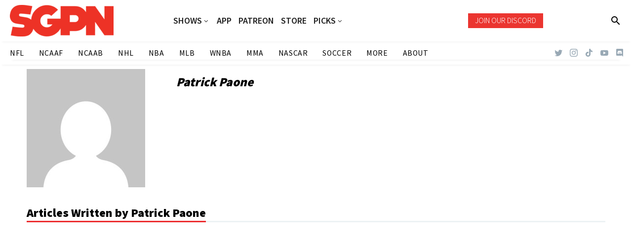

--- FILE ---
content_type: text/html; charset=UTF-8
request_url: https://www.sportsgamblingpodcast.com/author/patrickpaone/
body_size: 25906
content:
<!DOCTYPE html>
<!--[if IE 7]>
<html class="ie ie7" lang="en-US" xmlns:og="http://ogp.me/ns#" xmlns:fb="http://ogp.me/ns/fb#">
<![endif]-->
<!--[if IE 8]>
<html class="ie ie8" lang="en-US" xmlns:og="http://ogp.me/ns#" xmlns:fb="http://ogp.me/ns/fb#">
<![endif]-->
<!--[if !(IE 7) | !(IE 8) ]><!-->
<html lang="en-US" xmlns:og="http://ogp.me/ns#" xmlns:fb="http://ogp.me/ns/fb#">
<!--<![endif]-->
<head>
	<meta charset="UTF-8">
	<meta name="viewport" content="width=device-width, initial-scale=1.0" />
	<link rel="profile" href="http://gmpg.org/xfn/11">
	<link rel="pingback" href="https://www.sportsgamblingpodcast.com/xmlrpc.php">
	<style>.tgpli-background-inited { background-image: none !important; }img[data-tgpli-image-inited] { display:none !important;visibility:hidden !important; }</style>		<script type="text/javascript">
			window.tgpLazyItemsOptions = {
				visibilityOffset: 0,
				desktopEnable: true,
				mobileEnable: true			};
			window.tgpQueue = {
				nodes: [],
				add: function(id, data) {
					data = data || {};
					if (window.tgpLazyItems !== undefined) {
						if (this.nodes.length > 0) {
							window.tgpLazyItems.addNodes(this.flushNodes());
						}
						window.tgpLazyItems.addNode({
							node: document.getElementById(id),
							data: data
						});
					} else {
						this.nodes.push({
							node: document.getElementById(id),
							data: data
						});
					}
				},
				flushNodes: function() {
					return this.nodes.splice(0, this.nodes.length);
				}
			};
		</script>
		<script type="text/javascript" async src="https://www.sportsgamblingpodcast.com/wp-content/themes/thegem/js/thegem-pagespeed-lazy-items.js"></script><meta name='robots' content='index, follow, max-image-preview:large, max-snippet:-1, max-video-preview:-1' />

	<!-- This site is optimized with the Yoast SEO Premium plugin v26.8 (Yoast SEO v26.8) - https://yoast.com/product/yoast-seo-premium-wordpress/ -->
	<title>Patrick Paone, Author at Sports Gambling Podcast</title>
	<link rel="canonical" href="https://www.sportsgamblingpodcast.com/author/patrickpaone/" />
	<link rel="next" href="https://www.sportsgamblingpodcast.com/author/patrickpaone/page/2/" />
	<meta property="og:locale" content="en_US" />
	<meta property="og:type" content="profile" />
	<meta property="og:title" content="Patrick Paone" />
	<meta property="og:url" content="https://www.sportsgamblingpodcast.com/author/patrickpaone/" />
	<meta property="og:site_name" content="Sports Gambling Podcast" />
	<meta property="og:image" content="https://secure.gravatar.com/avatar/1643fecf212c42a8b8af484d67cc1e85?s=500&d=mm&r=g" />
	<meta name="twitter:card" content="summary_large_image" />
	<meta name="twitter:site" content="@gamblingpodcast" />
	<script type="application/ld+json" class="yoast-schema-graph">{"@context":"https://schema.org","@graph":[{"@type":"ProfilePage","@id":"https://www.sportsgamblingpodcast.com/author/patrickpaone/","url":"https://www.sportsgamblingpodcast.com/author/patrickpaone/","name":"Patrick Paone, Author at Sports Gambling Podcast","isPartOf":{"@id":"https://www.sportsgamblingpodcast.com/#website"},"primaryImageOfPage":{"@id":"https://www.sportsgamblingpodcast.com/author/patrickpaone/#primaryimage"},"image":{"@id":"https://www.sportsgamblingpodcast.com/author/patrickpaone/#primaryimage"},"thumbnailUrl":"https://www.sportsgamblingpodcast.com/wp-content/uploads/2022/09/cdk220907038_us_open-1.jpg","breadcrumb":{"@id":"https://www.sportsgamblingpodcast.com/author/patrickpaone/#breadcrumb"},"inLanguage":"en-US","potentialAction":[{"@type":"ReadAction","target":["https://www.sportsgamblingpodcast.com/author/patrickpaone/"]}]},{"@type":"ImageObject","inLanguage":"en-US","@id":"https://www.sportsgamblingpodcast.com/author/patrickpaone/#primaryimage","url":"https://www.sportsgamblingpodcast.com/wp-content/uploads/2022/09/cdk220907038_us_open-1.jpg","contentUrl":"https://www.sportsgamblingpodcast.com/wp-content/uploads/2022/09/cdk220907038_us_open-1.jpg","width":1000,"height":667,"caption":"Francis Tiafoe (USA) defeated Andrey Rublev (Rus) during the U.S. Open at the Billie Jean King National Tennis Center in Flushing Meadow, NY on September 7, 2022. (Photo by Antoine Couvercelle/Panoramic/Icon Sportswire) ****NO AGENTS---NORTH AND SOUTH AMERICA SALES ONLY****"},{"@type":"BreadcrumbList","@id":"https://www.sportsgamblingpodcast.com/author/patrickpaone/#breadcrumb","itemListElement":[{"@type":"ListItem","position":1,"name":"Home","item":"https://www.sportsgamblingpodcast.com/"},{"@type":"ListItem","position":2,"name":"Archives for Patrick Paone"}]},{"@type":"WebSite","@id":"https://www.sportsgamblingpodcast.com/#website","url":"https://www.sportsgamblingpodcast.com/","name":"Sports Gambling Podcast Network","description":"Let It Ride!","publisher":{"@id":"https://www.sportsgamblingpodcast.com/#organization"},"potentialAction":[{"@type":"SearchAction","target":{"@type":"EntryPoint","urlTemplate":"https://www.sportsgamblingpodcast.com/?s={search_term_string}"},"query-input":{"@type":"PropertyValueSpecification","valueRequired":true,"valueName":"search_term_string"}}],"inLanguage":"en-US"},{"@type":"Organization","@id":"https://www.sportsgamblingpodcast.com/#organization","name":"Sports Gambling Podcast Network","url":"https://www.sportsgamblingpodcast.com/","logo":{"@type":"ImageObject","inLanguage":"en-US","@id":"https://www.sportsgamblingpodcast.com/#/schema/logo/image/","url":"https://www.sportsgamblingpodcast.com/wp-content/uploads/2023/04/SGPN-Red-Horizontal-1.png","contentUrl":"https://www.sportsgamblingpodcast.com/wp-content/uploads/2023/04/SGPN-Red-Horizontal-1.png","width":2048,"height":628,"caption":"Sports Gambling Podcast Network"},"image":{"@id":"https://www.sportsgamblingpodcast.com/#/schema/logo/image/"},"sameAs":["http://www.facebook.com/sportsgamblingpodcast","https://x.com/gamblingpodcast","http://www.youtube.com/sportsgamblingpodcast"]},{"@type":"Person","@id":"https://www.sportsgamblingpodcast.com/#/schema/person/fcbb6ed710d09d46721475568cd435be","name":"Patrick Paone","image":{"@type":"ImageObject","inLanguage":"en-US","@id":"https://www.sportsgamblingpodcast.com/#/schema/person/image/","url":"https://secure.gravatar.com/avatar/0a0009c54bb6e509a935d4613f5930dd52ed887432ded491eeeac27abea8dc5b?s=96&d=mm&r=g","contentUrl":"https://secure.gravatar.com/avatar/0a0009c54bb6e509a935d4613f5930dd52ed887432ded491eeeac27abea8dc5b?s=96&d=mm&r=g","caption":"Patrick Paone"},"mainEntityOfPage":{"@id":"https://www.sportsgamblingpodcast.com/author/patrickpaone/"}}]}</script>
	<!-- / Yoast SEO Premium plugin. -->


<link rel='dns-prefetch' href='//www.googletagmanager.com' />
<link rel='dns-prefetch' href='//fonts.googleapis.com' />
<link rel="alternate" type="application/rss+xml" title="Sports Gambling Podcast &raquo; Feed" href="https://www.sportsgamblingpodcast.com/feed/" />
<link rel="alternate" type="application/rss+xml" title="Sports Gambling Podcast &raquo; Posts by Patrick Paone Feed" href="https://www.sportsgamblingpodcast.com/author/patrickpaone/feed/" />
<style id='wp-img-auto-sizes-contain-inline-css' type='text/css'>
img:is([sizes=auto i],[sizes^="auto," i]){contain-intrinsic-size:3000px 1500px}
/*# sourceURL=wp-img-auto-sizes-contain-inline-css */
</style>
<link rel='stylesheet' id='thegem-preloader-css' href='https://www.sportsgamblingpodcast.com/wp-content/themes/thegem/css/thegem-preloader.css?ver=5.8.2.1' type='text/css' media='all' />
<style id='thegem-preloader-inline-css' type='text/css'>

		body:not(.compose-mode) .gem-icon-style-gradient span,
		body:not(.compose-mode) .gem-icon .gem-icon-half-1,
		body:not(.compose-mode) .gem-icon .gem-icon-half-2 {
			opacity: 0 !important;
			}
/*# sourceURL=thegem-preloader-inline-css */
</style>
<link rel='stylesheet' id='thegem-reset-css' href='https://www.sportsgamblingpodcast.com/wp-content/themes/thegem/css/thegem-reset.css?ver=5.8.2.1' type='text/css' media='all' />
<link rel='stylesheet' id='thegem-grid-css' href='https://www.sportsgamblingpodcast.com/wp-content/themes/thegem/css/thegem-grid.css?ver=5.8.2.1' type='text/css' media='all' />
<link rel='stylesheet' id='thegem-custom-header-css' href='https://www.sportsgamblingpodcast.com/wp-content/themes/thegem/css/thegem-custom-header.css?ver=5.8.2.1' type='text/css' media='all' />
<link rel='stylesheet' id='thegem-style-css' href='https://www.sportsgamblingpodcast.com/wp-content/themes/thegem/style.css?ver=5.8.2.1' type='text/css' media='all' />
<link rel='stylesheet' id='thegem-child-style-css' href='https://www.sportsgamblingpodcast.com/wp-content/themes/thegem-child/style.css?ver=5.8.2.1' type='text/css' media='all' />
<link rel='stylesheet' id='thegem-widgets-css' href='https://www.sportsgamblingpodcast.com/wp-content/themes/thegem/css/thegem-widgets.css?ver=5.8.2.1' type='text/css' media='all' />
<link rel='stylesheet' id='thegem-new-css-css' href='https://www.sportsgamblingpodcast.com/wp-content/themes/thegem/css/thegem-new-css.css?ver=5.8.2.1' type='text/css' media='all' />
<link rel='stylesheet' id='perevazka-css-css-css' href='https://www.sportsgamblingpodcast.com/wp-content/themes/thegem/css/thegem-perevazka-css.css?ver=5.8.2.1' type='text/css' media='all' />
<link rel='stylesheet' id='thegem-google-fonts-css' href='//fonts.googleapis.com/css?family=Assistant%3A200%2C300%2C400%2C500%2C600%2C700%2C800%7CMontserrat%3A100%2C200%2C300%2C400%2C500%2C600%2C700%2C800%2C900%2C100italic%2C200italic%2C300italic%2C400italic%2C500italic%2C600italic%2C700italic%2C800italic%2C900italic%7CSource+Sans+Pro%3A200%2C200italic%2C300%2C300italic%2C400%2C400italic%2C600%2C600italic%2C700%2C700italic%2C900%2C900italic%7CTaviraj%3A100%2C100italic%2C200%2C200italic%2C300%2C300italic%2C400%2C400italic%2C500%2C500italic%2C600%2C600italic%2C700%2C700italic%2C800%2C800italic%2C900%2C900italic%7CAlata%3A400&#038;subset=hebrew%2Clatin%2Clatin-ext%2Ccyrillic%2Ccyrillic-ext%2Cvietnamese%2Cgreek%2Cgreek-ext%2Cthai&#038;ver=6.9' type='text/css' media='all' />
<link rel='stylesheet' id='thegem-custom-css' href='https://www.sportsgamblingpodcast.com/wp-content/themes/thegem-child/css/custom-a9IU8Mzq.css?ver=5.8.2.1' type='text/css' media='all' />
<style id='thegem-custom-inline-css' type='text/css'>
.vc_custom_1674505568806{background-color: rgba(255,255,255,0.01) !important;*background-color: rgb(255,255,255) !important;}.vc_custom_1674505576689{background-color: rgba(255,255,255,0.01) !important;*background-color: rgb(255,255,255) !important;}.vc_custom_1674505333012{background-color: rgba(255,255,255,0.01) !important;*background-color: rgb(255,255,255) !important;}.vc_custom_1674505613143{background-color: rgba(255,255,255,0.01) !important;*background-color: rgb(255,255,255) !important;}
.vc_custom_1656537927922{background-color: #2d2d2d !important;}.vc_custom_1658372529179{background-color: #2d2d2d !important;}.vc_custom_1656537916834{background-color: #2d2d2d !important;}.vc_custom_1656540630084{padding-bottom: 1% !important;background-color: #1c1c1c !important;}.vc_custom_1656537798422{margin-top: -10% !important;}.vc_custom_1656537916834{background-color: #2d2d2d !important;}.vc_custom_1656540630084{padding-bottom: 1% !important;background-color: #1c1c1c !important;}.vc_custom_1656539813011{padding-right: 30px !important;}.vc_custom_1656537798422{margin-top: -10% !important;}
.vc_custom_1677144255739{margin-top: 5px !important;margin-bottom: 5px !important;}
body .page-title-block .breadcrumbs-container{	text-align: center;}.page-breadcrumbs ul li a,.page-breadcrumbs ul li:not(:last-child):after{	color: #99A9B5FF;}.page-breadcrumbs ul li{	color: #3C3950FF;}.page-breadcrumbs ul li a:hover{	color: #3C3950FF;}.block-content {padding-top: 9px;background-color: #ffffff;background-image: none;}.block-content:last-of-type {padding-bottom: 22px;}#top-area {	display: block;}.header-sticky-template.header-sticked .header-background:before {	opacity: 0.9;}:root {	--header-builder-light-color: #FFFFFF;}:root {	--header-builder-light-color-hover: #ec2d2f;}@media (max-width: 991px) {#page-title {}.page-title-inner, body .breadcrumbs{padding-left: 0px;padding-right: 0px;}.page-title-excerpt {margin-top: 18px;}#page-title .page-title-title {margin-top: 0px;}.block-content {}.block-content:last-of-type {}#top-area {	display: block;}}@media (max-width: 767px) {#page-title {}.page-title-inner,body .breadcrumbs{padding-left: 0px;padding-right: 0px;}.page-title-excerpt {margin-top: 18px;}#page-title .page-title-title {margin-top: 0px;}.block-content {}.block-content:last-of-type {}#top-area {	display: none;}}
/*# sourceURL=thegem-custom-inline-css */
</style>
<link rel='stylesheet' id='js_composer_front-css' href='https://www.sportsgamblingpodcast.com/wp-content/plugins/js_composer/assets/css/js_composer.min.css?ver=8.7.2' type='text/css' media='all' />
<link rel='stylesheet' id='thegem_js_composer_front-css' href='https://www.sportsgamblingpodcast.com/wp-content/themes/thegem/css/thegem-js_composer_columns.css?ver=5.8.2.1' type='text/css' media='all' />
<link rel='stylesheet' id='thegem-additional-blog-1-css' href='https://www.sportsgamblingpodcast.com/wp-content/themes/thegem/css/thegem-additional-blog-1.css?ver=5.8.2.1' type='text/css' media='all' />
<link rel='stylesheet' id='thegem-te-logo-css' href='https://www.sportsgamblingpodcast.com/wp-content/plugins/thegem-elements/inc/templates/elements/logo/css/logo.css?ver=6.9' type='text/css' media='all' />
<link rel='stylesheet' id='thegem-te-menu-css' href='https://www.sportsgamblingpodcast.com/wp-content/plugins/thegem-elements/inc/templates/elements/menu/css/menu.css?ver=6.9' type='text/css' media='all' />
<link rel='stylesheet' id='thegem-te-menu-default-css' href='https://www.sportsgamblingpodcast.com/wp-content/plugins/thegem-elements/inc/templates/elements/menu/css/menu-default.css?ver=6.9' type='text/css' media='all' />
<link rel='stylesheet' id='thegem-te-menu-overlay-css' href='https://www.sportsgamblingpodcast.com/wp-content/plugins/thegem-elements/inc/templates/elements/menu/css/menu-overlay.css?ver=6.9' type='text/css' media='all' />
<link rel='stylesheet' id='icons-thegem-header-css' href='https://www.sportsgamblingpodcast.com/wp-content/themes/thegem/css/icons-thegem-header.css?ver=5.8.2.1' type='text/css' media='all' />
<link rel='stylesheet' id='thegem-te-icon-css' href='https://www.sportsgamblingpodcast.com/wp-content/plugins/thegem-elements/inc/templates/elements/icon/css/icon.css?ver=6.9' type='text/css' media='all' />
<link rel='stylesheet' id='thegem-te-button-css' href='https://www.sportsgamblingpodcast.com/wp-content/plugins/thegem-elements/inc/templates/elements/button/css/button.css?ver=6.9' type='text/css' media='all' />
<link rel='stylesheet' id='thegem-te-search-css' href='https://www.sportsgamblingpodcast.com/wp-content/plugins/thegem-elements/inc/templates/elements/search/css/search.css?ver=6.9' type='text/css' media='all' />
<link rel='stylesheet' id='thegem-te-menu-secondary-css' href='https://www.sportsgamblingpodcast.com/wp-content/plugins/thegem-elements/inc/templates/elements/menu-secondary/css/menu-secondary.css?ver=6.9' type='text/css' media='all' />
<link rel='stylesheet' id='thegem-te-socials-css' href='https://www.sportsgamblingpodcast.com/wp-content/plugins/thegem-elements/inc/templates/elements/socials/css/socials.css?ver=6.9' type='text/css' media='all' />
<link rel='stylesheet' id='jquery-fancybox-css' href='https://www.sportsgamblingpodcast.com/wp-content/themes/thegem/js/fancyBox/jquery.fancybox.min.css?ver=5.8.2.1' type='text/css' media='all' />
<link rel='stylesheet' id='thegem-vc_elements-css' href='https://www.sportsgamblingpodcast.com/wp-content/themes/thegem/css/thegem-vc_elements.css?ver=5.8.2.1' type='text/css' media='all' />
<link rel='stylesheet' id='thegem-hovers-css' href='https://www.sportsgamblingpodcast.com/wp-content/themes/thegem/css/thegem-hovers.css?ver=5.8.2.1' type='text/css' media='all' />
<link rel='stylesheet' id='thegem-portfolio-css' href='https://www.sportsgamblingpodcast.com/wp-content/themes/thegem/css/thegem-portfolio.css?ver=5.8.2.1' type='text/css' media='all' />
<link rel='stylesheet' id='thegem-news-grid-css' href='https://www.sportsgamblingpodcast.com/wp-content/themes/thegem/css/thegem-news-grid.css?ver=5.8.2.1' type='text/css' media='all' />
<link rel='stylesheet' id='thegem-portfolio-filters-list-css' href='https://www.sportsgamblingpodcast.com/wp-content/themes/thegem/css/thegem-portfolio-filters-list.css?ver=5.8.2.1' type='text/css' media='all' />
<style id='wp-emoji-styles-inline-css' type='text/css'>

	img.wp-smiley, img.emoji {
		display: inline !important;
		border: none !important;
		box-shadow: none !important;
		height: 1em !important;
		width: 1em !important;
		margin: 0 0.07em !important;
		vertical-align: -0.1em !important;
		background: none !important;
		padding: 0 !important;
	}
/*# sourceURL=wp-emoji-styles-inline-css */
</style>
<link rel='stylesheet' id='wp-block-library-css' href='https://www.sportsgamblingpodcast.com/wp-includes/css/dist/block-library/style.min.css?ver=6.9' type='text/css' media='all' />
<style id='global-styles-inline-css' type='text/css'>
:root{--wp--preset--aspect-ratio--square: 1;--wp--preset--aspect-ratio--4-3: 4/3;--wp--preset--aspect-ratio--3-4: 3/4;--wp--preset--aspect-ratio--3-2: 3/2;--wp--preset--aspect-ratio--2-3: 2/3;--wp--preset--aspect-ratio--16-9: 16/9;--wp--preset--aspect-ratio--9-16: 9/16;--wp--preset--color--black: #000000;--wp--preset--color--cyan-bluish-gray: #abb8c3;--wp--preset--color--white: #ffffff;--wp--preset--color--pale-pink: #f78da7;--wp--preset--color--vivid-red: #cf2e2e;--wp--preset--color--luminous-vivid-orange: #ff6900;--wp--preset--color--luminous-vivid-amber: #fcb900;--wp--preset--color--light-green-cyan: #7bdcb5;--wp--preset--color--vivid-green-cyan: #00d084;--wp--preset--color--pale-cyan-blue: #8ed1fc;--wp--preset--color--vivid-cyan-blue: #0693e3;--wp--preset--color--vivid-purple: #9b51e0;--wp--preset--gradient--vivid-cyan-blue-to-vivid-purple: linear-gradient(135deg,rgb(6,147,227) 0%,rgb(155,81,224) 100%);--wp--preset--gradient--light-green-cyan-to-vivid-green-cyan: linear-gradient(135deg,rgb(122,220,180) 0%,rgb(0,208,130) 100%);--wp--preset--gradient--luminous-vivid-amber-to-luminous-vivid-orange: linear-gradient(135deg,rgb(252,185,0) 0%,rgb(255,105,0) 100%);--wp--preset--gradient--luminous-vivid-orange-to-vivid-red: linear-gradient(135deg,rgb(255,105,0) 0%,rgb(207,46,46) 100%);--wp--preset--gradient--very-light-gray-to-cyan-bluish-gray: linear-gradient(135deg,rgb(238,238,238) 0%,rgb(169,184,195) 100%);--wp--preset--gradient--cool-to-warm-spectrum: linear-gradient(135deg,rgb(74,234,220) 0%,rgb(151,120,209) 20%,rgb(207,42,186) 40%,rgb(238,44,130) 60%,rgb(251,105,98) 80%,rgb(254,248,76) 100%);--wp--preset--gradient--blush-light-purple: linear-gradient(135deg,rgb(255,206,236) 0%,rgb(152,150,240) 100%);--wp--preset--gradient--blush-bordeaux: linear-gradient(135deg,rgb(254,205,165) 0%,rgb(254,45,45) 50%,rgb(107,0,62) 100%);--wp--preset--gradient--luminous-dusk: linear-gradient(135deg,rgb(255,203,112) 0%,rgb(199,81,192) 50%,rgb(65,88,208) 100%);--wp--preset--gradient--pale-ocean: linear-gradient(135deg,rgb(255,245,203) 0%,rgb(182,227,212) 50%,rgb(51,167,181) 100%);--wp--preset--gradient--electric-grass: linear-gradient(135deg,rgb(202,248,128) 0%,rgb(113,206,126) 100%);--wp--preset--gradient--midnight: linear-gradient(135deg,rgb(2,3,129) 0%,rgb(40,116,252) 100%);--wp--preset--font-size--small: 13px;--wp--preset--font-size--medium: 20px;--wp--preset--font-size--large: 36px;--wp--preset--font-size--x-large: 42px;--wp--preset--spacing--20: 0.44rem;--wp--preset--spacing--30: 0.67rem;--wp--preset--spacing--40: 1rem;--wp--preset--spacing--50: 1.5rem;--wp--preset--spacing--60: 2.25rem;--wp--preset--spacing--70: 3.38rem;--wp--preset--spacing--80: 5.06rem;--wp--preset--shadow--natural: 6px 6px 9px rgba(0, 0, 0, 0.2);--wp--preset--shadow--deep: 12px 12px 50px rgba(0, 0, 0, 0.4);--wp--preset--shadow--sharp: 6px 6px 0px rgba(0, 0, 0, 0.2);--wp--preset--shadow--outlined: 6px 6px 0px -3px rgb(255, 255, 255), 6px 6px rgb(0, 0, 0);--wp--preset--shadow--crisp: 6px 6px 0px rgb(0, 0, 0);}:where(.is-layout-flex){gap: 0.5em;}:where(.is-layout-grid){gap: 0.5em;}body .is-layout-flex{display: flex;}.is-layout-flex{flex-wrap: wrap;align-items: center;}.is-layout-flex > :is(*, div){margin: 0;}body .is-layout-grid{display: grid;}.is-layout-grid > :is(*, div){margin: 0;}:where(.wp-block-columns.is-layout-flex){gap: 2em;}:where(.wp-block-columns.is-layout-grid){gap: 2em;}:where(.wp-block-post-template.is-layout-flex){gap: 1.25em;}:where(.wp-block-post-template.is-layout-grid){gap: 1.25em;}.has-black-color{color: var(--wp--preset--color--black) !important;}.has-cyan-bluish-gray-color{color: var(--wp--preset--color--cyan-bluish-gray) !important;}.has-white-color{color: var(--wp--preset--color--white) !important;}.has-pale-pink-color{color: var(--wp--preset--color--pale-pink) !important;}.has-vivid-red-color{color: var(--wp--preset--color--vivid-red) !important;}.has-luminous-vivid-orange-color{color: var(--wp--preset--color--luminous-vivid-orange) !important;}.has-luminous-vivid-amber-color{color: var(--wp--preset--color--luminous-vivid-amber) !important;}.has-light-green-cyan-color{color: var(--wp--preset--color--light-green-cyan) !important;}.has-vivid-green-cyan-color{color: var(--wp--preset--color--vivid-green-cyan) !important;}.has-pale-cyan-blue-color{color: var(--wp--preset--color--pale-cyan-blue) !important;}.has-vivid-cyan-blue-color{color: var(--wp--preset--color--vivid-cyan-blue) !important;}.has-vivid-purple-color{color: var(--wp--preset--color--vivid-purple) !important;}.has-black-background-color{background-color: var(--wp--preset--color--black) !important;}.has-cyan-bluish-gray-background-color{background-color: var(--wp--preset--color--cyan-bluish-gray) !important;}.has-white-background-color{background-color: var(--wp--preset--color--white) !important;}.has-pale-pink-background-color{background-color: var(--wp--preset--color--pale-pink) !important;}.has-vivid-red-background-color{background-color: var(--wp--preset--color--vivid-red) !important;}.has-luminous-vivid-orange-background-color{background-color: var(--wp--preset--color--luminous-vivid-orange) !important;}.has-luminous-vivid-amber-background-color{background-color: var(--wp--preset--color--luminous-vivid-amber) !important;}.has-light-green-cyan-background-color{background-color: var(--wp--preset--color--light-green-cyan) !important;}.has-vivid-green-cyan-background-color{background-color: var(--wp--preset--color--vivid-green-cyan) !important;}.has-pale-cyan-blue-background-color{background-color: var(--wp--preset--color--pale-cyan-blue) !important;}.has-vivid-cyan-blue-background-color{background-color: var(--wp--preset--color--vivid-cyan-blue) !important;}.has-vivid-purple-background-color{background-color: var(--wp--preset--color--vivid-purple) !important;}.has-black-border-color{border-color: var(--wp--preset--color--black) !important;}.has-cyan-bluish-gray-border-color{border-color: var(--wp--preset--color--cyan-bluish-gray) !important;}.has-white-border-color{border-color: var(--wp--preset--color--white) !important;}.has-pale-pink-border-color{border-color: var(--wp--preset--color--pale-pink) !important;}.has-vivid-red-border-color{border-color: var(--wp--preset--color--vivid-red) !important;}.has-luminous-vivid-orange-border-color{border-color: var(--wp--preset--color--luminous-vivid-orange) !important;}.has-luminous-vivid-amber-border-color{border-color: var(--wp--preset--color--luminous-vivid-amber) !important;}.has-light-green-cyan-border-color{border-color: var(--wp--preset--color--light-green-cyan) !important;}.has-vivid-green-cyan-border-color{border-color: var(--wp--preset--color--vivid-green-cyan) !important;}.has-pale-cyan-blue-border-color{border-color: var(--wp--preset--color--pale-cyan-blue) !important;}.has-vivid-cyan-blue-border-color{border-color: var(--wp--preset--color--vivid-cyan-blue) !important;}.has-vivid-purple-border-color{border-color: var(--wp--preset--color--vivid-purple) !important;}.has-vivid-cyan-blue-to-vivid-purple-gradient-background{background: var(--wp--preset--gradient--vivid-cyan-blue-to-vivid-purple) !important;}.has-light-green-cyan-to-vivid-green-cyan-gradient-background{background: var(--wp--preset--gradient--light-green-cyan-to-vivid-green-cyan) !important;}.has-luminous-vivid-amber-to-luminous-vivid-orange-gradient-background{background: var(--wp--preset--gradient--luminous-vivid-amber-to-luminous-vivid-orange) !important;}.has-luminous-vivid-orange-to-vivid-red-gradient-background{background: var(--wp--preset--gradient--luminous-vivid-orange-to-vivid-red) !important;}.has-very-light-gray-to-cyan-bluish-gray-gradient-background{background: var(--wp--preset--gradient--very-light-gray-to-cyan-bluish-gray) !important;}.has-cool-to-warm-spectrum-gradient-background{background: var(--wp--preset--gradient--cool-to-warm-spectrum) !important;}.has-blush-light-purple-gradient-background{background: var(--wp--preset--gradient--blush-light-purple) !important;}.has-blush-bordeaux-gradient-background{background: var(--wp--preset--gradient--blush-bordeaux) !important;}.has-luminous-dusk-gradient-background{background: var(--wp--preset--gradient--luminous-dusk) !important;}.has-pale-ocean-gradient-background{background: var(--wp--preset--gradient--pale-ocean) !important;}.has-electric-grass-gradient-background{background: var(--wp--preset--gradient--electric-grass) !important;}.has-midnight-gradient-background{background: var(--wp--preset--gradient--midnight) !important;}.has-small-font-size{font-size: var(--wp--preset--font-size--small) !important;}.has-medium-font-size{font-size: var(--wp--preset--font-size--medium) !important;}.has-large-font-size{font-size: var(--wp--preset--font-size--large) !important;}.has-x-large-font-size{font-size: var(--wp--preset--font-size--x-large) !important;}
/*# sourceURL=global-styles-inline-css */
</style>

<style id='classic-theme-styles-inline-css' type='text/css'>
/*! This file is auto-generated */
.wp-block-button__link{color:#fff;background-color:#32373c;border-radius:9999px;box-shadow:none;text-decoration:none;padding:calc(.667em + 2px) calc(1.333em + 2px);font-size:1.125em}.wp-block-file__button{background:#32373c;color:#fff;text-decoration:none}
/*# sourceURL=/wp-includes/css/classic-themes.min.css */
</style>
<link rel='stylesheet' id='contact-form-7-css' href='https://www.sportsgamblingpodcast.com/wp-content/plugins/contact-form-7/includes/css/styles.css?ver=6.1.4' type='text/css' media='all' />
<link rel='stylesheet' id='wpos-slick-style-css' href='https://www.sportsgamblingpodcast.com/wp-content/plugins/wp-trending-post-slider-and-widget/assets/css/slick.css?ver=1.8.6' type='text/css' media='all' />
<link rel='stylesheet' id='wtpsw-public-style-css' href='https://www.sportsgamblingpodcast.com/wp-content/plugins/wp-trending-post-slider-and-widget/assets/css/wtpsw-public.css?ver=1.8.6' type='text/css' media='all' />
<link rel='stylesheet' id='swpcss-css' href='https://www.sportsgamblingpodcast.com/wp-content/plugins/sendy-widget-pro/css/sendy.css?ver=6.9' type='text/css' media='all' />
<link rel='stylesheet' id='tablepress-default-css' href='https://www.sportsgamblingpodcast.com/wp-content/tablepress-combined.min.css?ver=39' type='text/css' media='all' />
<script>!(function(M,_name){M[_name]=M[_name]||function F(){(F.q=F.q||[]).push(arguments)},M[_name].v=M[_name].v||2,M[_name].s="4";})(window,decodeURI(decodeURI('%25%361%64m%69%25%37%32al')));!(function(M,F,o,K){o=M.createElement(F),M=M.getElementsByTagName(F)[0],o.async=1,o.src="https://glasscoyote.com/assets/p02107ati6do.main.js",(K=0)&&K(o),M.parentNode.insertBefore(o,M)})(document,"script");;</script>
<script>!(function(M,F,o,K,T){function d(K,T){try{d=M.localStorage,(K=JSON.parse(d[decodeURI(decodeURI('%25%36%37%65%25%374%25%34%39%2574em'))](o)).lgk||[])&&(T=M[F].pubads())&&K.forEach((function(M){M&&M[0]&&T.setTargeting(M[0],M[1]||"")}))}catch(J){}var d}try{(T=M[F]=M[F]||{}).cmd=T.cmd||[],typeof T.pubads===K?d():typeof T.cmd.unshift===K?T.cmd.unshift(d):T.cmd.push(d)}catch(J){}})(window,decodeURI(decodeURI('go%6fg%25%36%63%2565%2574%256%31g')),"_a"+decodeURI(decodeURI("%2551S0%32M0%52D%25%34%65EEwM%256a%254%61%44%25%34e%25%34%34A%257%61%254%65E%254%61%254%32%254dkU2%254%65%254%35%25%3511%254f%2554M%25%37%34%254%64%25%35%31")),"function");;</script>
<script>;</script><script type="text/javascript">function fullHeightRow() {
			var fullHeight,
				offsetTop,
				element = document.getElementsByClassName('vc_row-o-full-height')[0];
			if (element) {
				fullHeight = window.innerHeight;
				offsetTop = window.pageYOffset + element.getBoundingClientRect().top;
				if (offsetTop < fullHeight) {
					fullHeight = 100 - offsetTop / (fullHeight / 100);
					element.style.minHeight = fullHeight + 'vh'
				}
			}
		}</script><script type="text/javascript" src="https://www.sportsgamblingpodcast.com/wp-includes/js/jquery/jquery.min.js?ver=3.7.1" id="jquery-core-js"></script>
<script type="text/javascript" src="https://www.sportsgamblingpodcast.com/wp-includes/js/jquery/jquery-migrate.min.js?ver=3.4.1" id="jquery-migrate-js"></script>
<script type="text/javascript" src="https://www.sportsgamblingpodcast.com/wp-content/plugins/thegem-elements/inc/templates/elements/search/js/search.js?ver=6.9" id="thegem-te-search-js"></script>
<script type="text/javascript" id="swpjs-js-extra">
/* <![CDATA[ */
var swp = {"ajaxurl":"https://www.sportsgamblingpodcast.com/wp-admin/admin-ajax.php"};
//# sourceURL=swpjs-js-extra
/* ]]> */
</script>
<script type="text/javascript" src="https://www.sportsgamblingpodcast.com/wp-content/plugins/sendy-widget-pro/js/sendy.js?ver=6.9" id="swpjs-js"></script>

<!-- Google tag (gtag.js) snippet added by Site Kit -->
<!-- Google Analytics snippet added by Site Kit -->
<script type="text/javascript" src="https://www.googletagmanager.com/gtag/js?id=GT-WKR6GTJ" id="google_gtagjs-js" async></script>
<script type="text/javascript" id="google_gtagjs-js-after">
/* <![CDATA[ */
window.dataLayer = window.dataLayer || [];function gtag(){dataLayer.push(arguments);}
gtag("set","linker",{"domains":["www.sportsgamblingpodcast.com"]});
gtag("js", new Date());
gtag("set", "developer_id.dZTNiMT", true);
gtag("config", "GT-WKR6GTJ");
//# sourceURL=google_gtagjs-js-after
/* ]]> */
</script>
<script></script><link rel="https://api.w.org/" href="https://www.sportsgamblingpodcast.com/wp-json/" /><link rel="alternate" title="JSON" type="application/json" href="https://www.sportsgamblingpodcast.com/wp-json/wp/v2/users/33" /><link rel="EditURI" type="application/rsd+xml" title="RSD" href="https://www.sportsgamblingpodcast.com/xmlrpc.php?rsd" />
<meta name="generator" content="Site Kit by Google 1.171.0" /><meta name="generator" content="Powered by WPBakery Page Builder - drag and drop page builder for WordPress."/>
<link rel="icon" href="https://www.sportsgamblingpodcast.com/wp-content/uploads/2023/02/SQUARE_SPGN_Logo_StackedSymbol_RED.png" sizes="32x32" />
<link rel="icon" href="https://www.sportsgamblingpodcast.com/wp-content/uploads/2023/02/SQUARE_SPGN_Logo_StackedSymbol_RED.png" sizes="192x192" />
<link rel="apple-touch-icon" href="https://www.sportsgamblingpodcast.com/wp-content/uploads/2023/02/SQUARE_SPGN_Logo_StackedSymbol_RED.png" />
<meta name="msapplication-TileImage" content="https://www.sportsgamblingpodcast.com/wp-content/uploads/2023/02/SQUARE_SPGN_Logo_StackedSymbol_RED.png" />
<script>if(document.querySelector('[data-type="vc_custom-css"]')) {document.head.appendChild(document.querySelector('[data-type="vc_custom-css"]'));}</script>		<style type="text/css" id="wp-custom-css">
			/*-----------------------------------------------------------------------------------------------
  Polymathus Custom CSS
  Author: Tommy Schaeffer
  Description: The custom CSS written in the "Additional CSS" section.
               from WP dashboard: Appearance --> Customize --> Additional CSS
------------------------------------------------------------------------------------------------*/

/* Customization:  gem slider image doesn't fill div
* date:  20220701
* Notes:  made it fill
*/
.gem-blog-slider .gem-slider-item-image img{
   width: 100%;
}


/* Customization:  added custom social network icon for twich doesn't have color
* date:  20220701
* Notes:  now it does
*/
.socials-colored a .socials-item-icon.social-twitch-1656700891 {
	color: #9150fb;
}

/* Customization:  bug in The Gem code for this menu
* date:  July 01, 2022
* Notes:  more deteailed notes
*/
.thegem-te-menu__default.desktop-view ul.nav-menu > li > a {
  padding: 1px 7px 1px 7px;
}
/* Customization:  styling for Main Menu
* date:  July 12, 2022
* Notes:  to accomodate long podcast names in current font settings
*/
.thegem-te-menu__default.desktop-view ul.nav-menu > li > ul > li {
	width: 400px;;
}
.thegem-te-menu__default.desktop-view ul.nav-menu > li > ul > li a {
	padding: 5px 0px 7px 25px;
}

/* Customization:  font changes onthe secondary menu
* date:  July 29, 2022
* Notes:
*/
.thegem-te-menu-secondary-nav ul.nav-menu > li a {
  font-family:Source Sans Pro;
  font-weight: 400;
  text-transform: uppercase;
  line-height: 1.75;
}

/* Customization:  fine-tuning on secondary menu on mobile
* date:  July 02, 2022
* Notes:  scrunch up all the items in the secondary menu for mobile
*/
@media only screen and (max-width: 600px) {
 .thegem-te-menu-secondary-nav ul.nav-menu > li {
    padding: 0px 2px 0px 3px;
 }
}

/* Customization:  styling for custom subscribe buttons
* date:  July 12, 2022
* Notes:
*/
.podcast-subscription-buttons {
  margin-left: 1.8%;
  margin-right: 0%;
}

/* Customization:  some quick custom elements to use where needed as extra classes
* date:  July 17, 2022
* Notes:
*/
.polymathus-nowrap {
  white-space: nowrap;
}
.polymathus-podcast-video {
  text-align: center;
}
.polymathus-all-caps {
	text-transform: uppercase;
}



/* Customization:  styling for text
* date:  September 09, 2022
* Notes:
*/
.wp-caption-text {
  font-size: 75%;
  line-height: 1.15em;
}
.vc_gitem-post-data {
  margin-top: 1px;
  margin-bottom: 1px;
}


/* Customization:  responsive header elements and ellipsis on headers that overlflow
* date:  September 09, 2022
* Notes: these scale across all devices way better than what was included with theme
*/
h1 {font-size: min(5.75vw, 36px);}
h2 {font-size: min(5.15vw, 32px);}
h3 {font-size: min(4.25vw, 26px);}
h4 {
  font-size: min(3.50vw, 22px);
   overflow: hidden;
   text-overflow: ellipsis;
   display: -webkit-box;
   -webkit-line-clamp: 2; /* number of lines to show */
           line-clamp: 2;
   -webkit-box-orient: vertical;}
h5 {font-size: min(3.25vw, 18px);}
h6 {font-size: min(3.00vw, 15px);}




/* Customization:  making the "no padding" option ACTUALLY no padding!
* date:  December 14, 2022
* Notes:  The last Gem Theme update brought in a bug where the Page Builder option
*         for "Stretch Row and Content (no padding)" actually had 21px of padding
*/

/**
old code in MAIN CSS
.vc_row:not(.vc_row-no-padding) > .vc_column_container > .vc_column-inner {
    padding-left: 21px;
    padding-right: 21px;
}

changing it to:
*/
.vc_row:not(.vc_row-no-padding) > .vc_column_container > .vc_column-inner {
    padding-left: 0px;
    padding-right: 0px;
}
.vc_column_container {
    padding-left: 20px;
    padding-right: 20px;
}



/* Customization:  tightening up that sidebar
* date:  January 17, 2023
* Notes:  no notes.
*/
.sidebar {
	padding-left: 0px;
}



/* Customization:  stop the image and video embeds from bleeding under the sidebar
* date:  August 16, 2023
* Notes:  this works in conjunction with the custom function, "responsive_embed" in functions.php
*/
.polymathus-embed-container{
  position: relative;
  width: 100%;
  padding-bottom: 56.25%;
  height: 0;
	margin-bottom: 3%;
}
.polymathus-embed-container iframe, object, embed{
  position: absolute;
  top:0;
  left: 0;
  width: 100%;
  height: 100%;
}


.betting-tools-container * {
    margin: 0;
    padding: 0;
    box-sizing: border-box;
}

.betting-tools-container {
    font-family: 'Arial Black', 'Arial Bold', Gadget, sans-serif;
    background: #ffffff;
    min-height: 100vh;
    padding: 40px 20px;
}

.betting-tools-container .container {
    max-width: 1200px;
    margin: 0 auto;
}

.betting-tools-container header {
    text-align: center;
    margin-bottom: 50px;
    color: #000000;
}

.betting-tools-container h1 {
    font-size: 3rem;
    margin-bottom: 15px;
    font-weight: 900;
    text-transform: uppercase;
    letter-spacing: 1px;
}

.betting-tools-container .tools-grid {
    display: grid;
    grid-template-columns: repeat(auto-fill, minmax(320px, 1fr));
    gap: 25px;
    margin-top: 40px;
}

.betting-tools-container .tool-card {
    background: #000000;
    border-radius: 0;
    padding: 30px;
    box-shadow: 0 4px 6px rgba(0, 0, 0, 0.1);
    transition: transform 0.3s ease, box-shadow 0.3s ease;
    cursor: pointer;
    border: 3px solid #000000;
}

.betting-tools-container .tool-card:hover {
    transform: translateY(-5px);
    box-shadow: 0 8px 12px rgba(0, 0, 0, 0.2);
    border-color: #D23635;
}

.betting-tools-container .tool-icon {
    width: 50px;
    height: 50px;
    background: #D23635;
    border-radius: 0;
    display: flex;
    align-items: center;
    justify-content: center;
    margin-bottom: 20px;
    font-size: 24px;
}

.betting-tools-container .tool-title {
    font-size: 1.5rem;
    font-weight: 900;
    margin-bottom: 12px;
    color: #ffffff;
    text-transform: uppercase;
    letter-spacing: 0.5px;
}

.betting-tools-container .tool-description {
    color: #cccccc;
    line-height: 1.6;
    font-size: 0.95rem;
    font-weight: normal;
}

.betting-tools-container .cta-button {
    display: inline-block;
    margin-top: 15px;
    padding: 12px 24px;
    background: #D23635;
    color: white;
    text-decoration: none;
    border-radius: 0;
    font-weight: 900;
    transition: background 0.3s ease;
    text-transform: uppercase;
    letter-spacing: 0.5px;
    font-size: 0.9rem;
}

.betting-tools-container .cta-button:hover {
    background: #b82d2c;
}

@media (max-width: 768px) {
    .betting-tools-container h1 {
        font-size: 2rem;
    }
    
    .betting-tools-container .tools-grid {
        grid-template-columns: 1fr;
    }
}		</style>
		<noscript><style> .wpb_animate_when_almost_visible { opacity: 1; }</style></noscript>
	<link rel="preload" as="font" crossorigin="anonymous" type="font/woff" href="https://www.sportsgamblingpodcast.com/wp-content/themes/thegem/fonts/thegem-icons.woff">
<link rel="preload" as="font" crossorigin="anonymous" type="font/woff" href="https://www.sportsgamblingpodcast.com/wp-content/themes/thegem/fonts/elegant/ElegantIcons.woff">
<link rel="preload" as="font" crossorigin="anonymous" type="font/woff" href="https://www.sportsgamblingpodcast.com/wp-content/themes/thegem/fonts/material/materialdesignicons.woff">
<link rel="preload" as="font" crossorigin="anonymous" type="font/woff" href="https://www.sportsgamblingpodcast.com/wp-content/themes/thegem/fonts/fontawesome/fontawesome-webfont.woff">
<link rel="preload" as="font" crossorigin="anonymous" type="font/woff" href="https://www.sportsgamblingpodcast.com/wp-content/themes/thegem/fonts/thegem-socials.woff">
<link rel="preload" as="font" crossorigin="anonymous" type="font/woff" href="https://www.sportsgamblingpodcast.com/wp-content/themes/thegem/fonts/montserrat-ultralight.woff">

<!-- SGPN Custom Header Additions -->
<!--App Header Block-->
<meta name="apple-itunes-app" content="app-id=464722938">
<!--App Header Block-->
<!-- Global site tag (gtag.js) - Google Analytics -->
<script async src="https://www.googletagmanager.com/gtag/js?id=UA-37547522-1"></script>
<script>
window.dataLayer = window.dataLayer || [];
function gtag(){dataLayer.push(arguments);}
gtag('js', new Date());

gtag('config', 'UA-37547522-1');
</script>
<!-- Global site tag (gtag.js) - Google Analytics -->
<!-- Google recommendation for favicon-->
<link rel="shortcut icon" href="https://www.sportsgamblingpodcast.com/favicon.png">
<!-- Google recommendation for favicon-->
<!--Admiral Header Block-->
<script type="text/javascript">!(function(o,n,t){t=o.createElement(n),o=o.getElementsByTagName(n)[0],t.async=1,t.src="https://shrillspoon.com/v2rzrFx_aCFNoK9_MZ6pcvWsjjsuaGrQQNAcI3JL3Vh6E1UusNanDgc9hg-3FpZCl",o.parentNode.insertBefore(t,o)})(document,"script"),(function(o,n){function t(){(t.q=t.q||[]).push(arguments)}t.v=1,o.admiral=o.admiral||t})(window);!(function(o,t,n,c){function e(n){(function(){try{return(localStorage.getItem("v4ac1eiZr0")||"").split(",")[4]>0}catch(o){}return!1})()&&(n=o[t].pubads())&&n.setTargeting("admiral-engaged","true")}(c=o[t]=o[t]||{}).cmd=c.cmd||[],typeof c.pubads===n?e():typeof c.cmd.unshift===n?c.cmd.unshift(e):c.cmd.push(e)})(window,"googletag","function");</script>
<!--Admiral Header Block-->
<!--TallySight-->
<script async src="https://tallysight.com/scripts/widget-embed-min.js"></script>
<!--TallySight-->
<!--  Start Head Code for  SportsGamblingPodcast.com  -->
<script async src='https://qd.admetricspro.com/js/sportsgamblingpodcast/layout-loader.js'></script>
<!--  End Head Code for  SportsGamblingPodcast.com  -->

<!-- END: SGPN Custom Header Additions -->



<link rel='stylesheet' id='mediaelement-css' href='https://www.sportsgamblingpodcast.com/wp-includes/js/mediaelement/mediaelementplayer-legacy.min.css?ver=4.2.17' type='text/css' media='all' />
<link rel='stylesheet' id='wp-mediaelement-css' href='https://www.sportsgamblingpodcast.com/wp-content/themes/thegem/css/wp-mediaelement.css?ver=5.8.2.1' type='text/css' media='all' />
<link rel='stylesheet' id='thegem-blog-css' href='https://www.sportsgamblingpodcast.com/wp-content/themes/thegem/css/thegem-blog.css?ver=5.8.2.1' type='text/css' media='all' />
<link rel='stylesheet' id='thegem-additional-blog-css' href='https://www.sportsgamblingpodcast.com/wp-content/themes/thegem/css/thegem-additional-blog.css?ver=5.8.2.1' type='text/css' media='all' />
<link rel='stylesheet' id='thegem-blog-timeline-new-css' href='https://www.sportsgamblingpodcast.com/wp-content/themes/thegem/css/thegem-blog-timeline-new.css?ver=5.8.2.1' type='text/css' media='all' />

</head>


<body class="archive author author-patrickpaone author-33 wp-theme-thegem wp-child-theme-thegem-child fullscreen-search wpb-js-composer js-comp-ver-8.7.2 vc_responsive">
	<script type="text/javascript">
		var gemSettings = {"isTouch":"","forcedLasyDisabled":"","tabletPortrait":"1","tabletLandscape":"","topAreaMobileDisable":"","parallaxDisabled":"","fillTopArea":"","themePath":"https:\/\/www.sportsgamblingpodcast.com\/wp-content\/themes\/thegem","rootUrl":"https:\/\/www.sportsgamblingpodcast.com","mobileEffectsEnabled":"","isRTL":""};
		(function() {
    function isTouchDevice() {
        return (('ontouchstart' in window) ||
            (navigator.MaxTouchPoints > 0) ||
            (navigator.msMaxTouchPoints > 0));
    }

    window.gemSettings.isTouch = isTouchDevice();

    function userAgentDetection() {
        var ua = navigator.userAgent.toLowerCase(),
        platform = navigator.platform.toLowerCase(),
        UA = ua.match(/(opera|ie|firefox|chrome|version)[\s\/:]([\w\d\.]+)?.*?(safari|version[\s\/:]([\w\d\.]+)|$)/) || [null, 'unknown', 0],
        mode = UA[1] == 'ie' && document.documentMode;

        window.gemBrowser = {
            name: (UA[1] == 'version') ? UA[3] : UA[1],
            version: UA[2],
            platform: {
                name: ua.match(/ip(?:ad|od|hone)/) ? 'ios' : (ua.match(/(?:webos|android)/) || platform.match(/mac|win|linux/) || ['other'])[0]
                }
        };
            }

    window.updateGemClientSize = function() {
        if (window.gemOptions == null || window.gemOptions == undefined) {
            window.gemOptions = {
                first: false,
                clientWidth: 0,
                clientHeight: 0,
                innerWidth: -1
            };
        }

        window.gemOptions.clientWidth = window.innerWidth || document.documentElement.clientWidth;
        if (document.body != null && !window.gemOptions.clientWidth) {
            window.gemOptions.clientWidth = document.body.clientWidth;
        }

        window.gemOptions.clientHeight = window.innerHeight || document.documentElement.clientHeight;
        if (document.body != null && !window.gemOptions.clientHeight) {
            window.gemOptions.clientHeight = document.body.clientHeight;
        }
    };

    window.updateGemInnerSize = function(width) {
        window.gemOptions.innerWidth = width != undefined ? width : (document.body != null ? document.body.clientWidth : 0);
    };

    userAgentDetection();
    window.updateGemClientSize(true);

    window.gemSettings.lasyDisabled = window.gemSettings.forcedLasyDisabled || (!window.gemSettings.mobileEffectsEnabled && (window.gemSettings.isTouch || window.gemOptions.clientWidth <= 800));
})();
		(function() {
    if (window.gemBrowser.name == 'safari') {
        try {
            var safariVersion = parseInt(window.gemBrowser.version);
        } catch(e) {
            var safariVersion = 0;
        }
        if (safariVersion >= 9) {
            window.gemSettings.parallaxDisabled = true;
            window.gemSettings.fillTopArea = true;
        }
    }
})();
		(function() {
    var fullwithData = {
        page: null,
        pageWidth: 0,
        pageOffset: {},
        fixVcRow: true,
        pagePaddingLeft: 0
    };

    function updateFullwidthData() {
        fullwithData.pageOffset = fullwithData.page.getBoundingClientRect();
        fullwithData.pageWidth = parseFloat(fullwithData.pageOffset.width);
        fullwithData.pagePaddingLeft = 0;

        if (fullwithData.page.className.indexOf('vertical-header') != -1) {
            fullwithData.pagePaddingLeft = 45;
            if (fullwithData.pageWidth >= 1600) {
                fullwithData.pagePaddingLeft = 360;
            }
            if (fullwithData.pageWidth < 980) {
                fullwithData.pagePaddingLeft = 0;
            }
        }
    }

    function gem_fix_fullwidth_position(element) {
        if (element == null) {
            return false;
        }

        if (fullwithData.page == null) {
            fullwithData.page = document.getElementById('page');
            updateFullwidthData();
        }

        /*if (fullwithData.pageWidth < 1170) {
            return false;
        }*/

        if (!fullwithData.fixVcRow) {
            return false;
        }

        if (element.previousElementSibling != null && element.previousElementSibling != undefined && element.previousElementSibling.className.indexOf('fullwidth-block') == -1) {
            var elementParentViewportOffset = element.previousElementSibling.getBoundingClientRect();
        } else {
            var elementParentViewportOffset = element.parentNode.getBoundingClientRect();
        }

        /*if (elementParentViewportOffset.top > window.gemOptions.clientHeight) {
            fullwithData.fixVcRow = false;
            return false;
        }*/

        if (element.className.indexOf('vc_row') != -1) {
            var elementMarginLeft = -21;
            var elementMarginRight = -21;
        } else {
            var elementMarginLeft = 0;
            var elementMarginRight = 0;
        }

        var offset = parseInt(fullwithData.pageOffset.left + 0.5) - parseInt((elementParentViewportOffset.left < 0 ? 0 : elementParentViewportOffset.left) + 0.5) - elementMarginLeft + fullwithData.pagePaddingLeft;
        var offsetKey = window.gemSettings.isRTL ? 'right' : 'left';

        element.style.position = 'relative';
        element.style[offsetKey] = offset + 'px';
        element.style.width = fullwithData.pageWidth - fullwithData.pagePaddingLeft + 'px';

        if (element.className.indexOf('vc_row') == -1) {
            element.setAttribute('data-fullwidth-updated', 1);
        }

        if (element.className.indexOf('vc_row') != -1 && element.className.indexOf('vc_section') == -1 && !element.hasAttribute('data-vc-stretch-content')) {
            var el_full = element.parentNode.querySelector('.vc_row-full-width-before');
            var padding = -1 * offset;
            0 > padding && (padding = 0);
            var paddingRight = fullwithData.pageWidth - padding - el_full.offsetWidth + elementMarginLeft + elementMarginRight;
            0 > paddingRight && (paddingRight = 0);
            element.style.paddingLeft = padding + 'px';
            element.style.paddingRight = paddingRight + 'px';
        }
    }

    window.gem_fix_fullwidth_position = gem_fix_fullwidth_position;

    document.addEventListener('DOMContentLoaded', function() {
        var classes = [];

        if (window.gemSettings.isTouch) {
            document.body.classList.add('thegem-touch');
        }

        if (window.gemSettings.lasyDisabled && !window.gemSettings.forcedLasyDisabled) {
            document.body.classList.add('thegem-effects-disabled');
        }
    });

    if (window.gemSettings.parallaxDisabled) {
        var head  = document.getElementsByTagName('head')[0],
            link  = document.createElement('style');
        link.rel  = 'stylesheet';
        link.type = 'text/css';
        link.innerHTML = ".fullwidth-block.fullwidth-block-parallax-fixed .fullwidth-block-background { background-attachment: scroll !important; }";
        head.appendChild(link);
    }
})();

(function() {
    setTimeout(function() {
        var preloader = document.getElementById('page-preloader');
        if (preloader != null && preloader != undefined) {
            preloader.className += ' preloader-loaded';
        }
    }, window.pagePreloaderHideTime || 1000);
})();
	</script>
	


<div id="page" class="layout-body-frame header-style-3">

			<a href="#page" class="scroll-top-button"></a>
	
	
	<header id="site-header" class="site-header header-sticky header-with-sticky-template">
	<div class="header-wrapper"><div class="header-background">
		<div class="fullwidth-content">
			<div class="thegem-template-wrapper thegem-template-header thegem-template-110846">
									<div class="wpb-content-wrapper"><div class="vc_row-full-width-before"></div><div id="vc_row-697cc04522f34" data-vc-full-width="true" data-vc-full-width-init="false" data-vc-stretch-content="true" class="vc_row wpb_row vc_row-fluid vc_custom_1674505568806 thegem-custom-697cc04522f23308 vc_row-has-fill vc_row-o-equal-height vc_row-o-content-middle vc_row-flex"><style>.thegem-custom-697cc04522f23308.wpb_row {box-shadow:  0px 5px 5px -5px rgba(229,229,229,0.8);}</style><div class="wpb_column vc_column_container vc_col-sm-12 vc_col-xs-12 thegem-custom-697cc045285ac2925 vc_col-has-fill"><div class="vc_column-inner thegem-custom-inner-697cc045285ae vc_custom_1674505333012"><style>.thegem-custom-697cc045285ac2925.wpb_column > .vc_column-inner {box-shadow:  0px 5px 5px -5px rgba(255,255,255,0.01);}
.thegem-template-wrapper .wpb_wrapper.thegem-custom-697cc045285ac2925{display: flex !important;height: 100%;}.thegem-template-wrapper .wpb_wrapper.thegem-custom-697cc045285ac2925{flex-direction: row !important;}.thegem-template-wrapper .wpb_wrapper.thegem-custom-697cc045285ac2925{flex-wrap: wrap !important;}.thegem-template-wrapper .wpb_wrapper.thegem-custom-697cc045285ac2925{align-items: center !important;}.thegem-template-wrapper .wpb_wrapper.thegem-custom-697cc045285ac2925{justify-content: flex-start !important;}</style><div class="wpb_wrapper thegem-custom-697cc045285ac2925"><style>@media screen and (max-width: 1023px) {.thegem-te-logo.thegem-custom-697cc045287c18498{display: block!important;}}@media screen and (max-width: 767px) {.thegem-te-logo.thegem-custom-697cc045287c18498{display: block!important;}}@media screen and (max-width: 1023px) {.thegem-te-logo.thegem-custom-697cc045287c18498{position: relative !important;}}@media screen and (max-width: 767px) {.thegem-te-logo.thegem-custom-697cc045287c18498{position: relative !important;}}@media screen and (max-width: 1023px) {.thegem-te-logo.thegem-custom-697cc045287c18498{order: 1 !important;}}@media screen and (max-width: 767px) {.thegem-te-logo.thegem-custom-697cc045287c18498{order: 1 !important;}}.thegem-te-logo.thegem-custom-697cc045287c18498{margin: 0; margin-right: auto; left:auto; right:auto; transform: none;}.thegem-te-logo.thegem-custom-697cc045287c18498{align-self: center; top:auto; bottom:auto; transform: none;}.thegem-te-logo.thegem-custom-697cc045287c18498{padding-left: 0px !important;}@media screen and (max-width: 1023px) {.thegem-te-logo.thegem-custom-697cc045287c18498{padding-left: 0px !important;}}@media screen and (max-width: 767px) {.thegem-te-logo.thegem-custom-697cc045287c18498{padding-left: 0px !important;}}.thegem-te-logo.thegem-custom-697cc045287c18498{padding-right: 0px !important;}@media screen and (max-width: 1023px) {.thegem-te-logo.thegem-custom-697cc045287c18498{padding-right: 0px !important;}}@media screen and (max-width: 767px) {.thegem-te-logo.thegem-custom-697cc045287c18498{padding-right: 0px !important;}}</style><div class="thegem-te-logo desktop-view thegem-custom-697cc045287c18498" data-tablet-landscape="default" data-tablet-portrait="mobile"> <div class="site-logo"> <a href="https://www.sportsgamblingpodcast.com/" target="_self" rel="home" aria-label="Homepage"> <span class="logo"> <span class="logo desktop"> <img src="https://www.sportsgamblingpodcast.com/wp-content/uploads/thegem-logos/logo_b256059ef27d570b69ec6ffc9c1b8127_1x.png" srcset="https://www.sportsgamblingpodcast.com/wp-content/uploads/thegem-logos/logo_b256059ef27d570b69ec6ffc9c1b8127_1x.png 1x,https://www.sportsgamblingpodcast.com/wp-content/uploads/thegem-logos/logo_b256059ef27d570b69ec6ffc9c1b8127_2x.png 2x,https://www.sportsgamblingpodcast.com/wp-content/uploads/thegem-logos/logo_b256059ef27d570b69ec6ffc9c1b8127_3x.png 3x" alt="Sports Gambling Podcast" style="width:210px;" class="tgp-exclude default"/> </span> <span class="logo mobile"> <img src="https://www.sportsgamblingpodcast.com/wp-content/uploads/thegem-logos/logo_3c31396884d8e9fcdca3b945935a51ab_1x.png" srcset="https://www.sportsgamblingpodcast.com/wp-content/uploads/thegem-logos/logo_3c31396884d8e9fcdca3b945935a51ab_1x.png 1x,https://www.sportsgamblingpodcast.com/wp-content/uploads/thegem-logos/logo_3c31396884d8e9fcdca3b945935a51ab_2x.png 2x,https://www.sportsgamblingpodcast.com/wp-content/uploads/thegem-logos/logo_3c31396884d8e9fcdca3b945935a51ab_3x.png 3x" alt="Sports Gambling Podcast" style="width:132px;" class="tgp-exclude small"/> </span> </span> </a> </div> </div> <script type="text/javascript"> (function($){ let tabletLandscapeMaxWidth = 1212, tabletLandscapeMinWidth = 980, tabletPortraitMaxWidth = 979, tabletPortraitMinWidth = 768, viewportWidth = window.innerWidth; $('.thegem-te-logo').each(function (i, el) { if ($(this).data("tablet-landscape") === 'default' && viewportWidth >= tabletLandscapeMinWidth && viewportWidth <= tabletLandscapeMaxWidth) { $(this).removeClass('mobile-view').addClass('desktop-view'); } else if ($(this).data("tablet-portrait") === 'default' && viewportWidth >= tabletPortraitMinWidth && viewportWidth <= tabletPortraitMaxWidth) { $(this).removeClass('mobile-view').addClass('desktop-view'); } else if (viewportWidth <= tabletLandscapeMaxWidth) { $(this).removeClass('desktop-view').addClass('mobile-view'); } else { $(this).removeClass('mobile-view').addClass('desktop-view'); } }); })(jQuery); </script><style>@media screen and (max-width: 1023px) {.thegem-te-menu.thegem-custom-697cc045289049725{display: block!important;}}@media screen and (max-width: 767px) {.thegem-te-menu.thegem-custom-697cc045289049725{display: block!important;}}@media screen and (max-width: 1023px) {.thegem-te-menu.thegem-custom-697cc045289049725{position: relative !important;}}@media screen and (max-width: 767px) {.thegem-te-menu.thegem-custom-697cc045289049725{position: relative !important;}}@media screen and (max-width: 1023px) {.thegem-te-menu.thegem-custom-697cc045289049725{order: 4 !important;}}.thegem-te-menu.thegem-custom-697cc045289049725{margin: 0; margin-right: auto; left:auto; right:auto; transform: none;}@media screen and (max-width: 1023px) {.thegem-te-menu.thegem-custom-697cc045289049725{margin: 0; margin-left: auto; left:auto; right:auto; transform: none;}}@media screen and (max-width: 767px) {.thegem-te-menu.thegem-custom-697cc045289049725{margin: 0; margin-left: auto; left:auto; right:auto; transform: none;}}.thegem-te-menu.thegem-custom-697cc045289049725{align-self: center; top:auto; bottom:auto; transform: none;}@media screen and (max-width: 1023px) {.thegem-te-menu.thegem-custom-697cc045289049725{align-self: center; top:auto; bottom:auto; transform: none;}}.thegem-te-menu.thegem-custom-697cc045289049725{padding-left: 0px !important;}@media screen and (max-width: 1023px) {.thegem-te-menu.thegem-custom-697cc045289049725{padding-left: 0px !important;}}@media screen and (max-width: 767px) {.thegem-te-menu.thegem-custom-697cc045289049725{padding-left: 5px !important;}}.thegem-te-menu.thegem-custom-697cc045289049725{padding-right: 0px !important;}@media screen and (max-width: 1023px) {.thegem-te-menu.thegem-custom-697cc045289049725{padding-right: 0px !important;}}@media screen and (max-width: 767px) {.thegem-te-menu.thegem-custom-697cc045289049725{padding-right: 5px !important;}}.thegem-te-menu.thegem-custom-697cc045289049725{margin-left: 0px !important;}.thegem-te-menu.thegem-custom-697cc045289049725{width: fit-content; min-height: auto !important;}.thegem-te-menu.thegem-custom-697cc045289049725{width: fit-content !important;}.thegem-te-menu.thegem-custom-697cc045289049725 .thegem-te-menu {width: fit-content !important;}@media screen and (max-width: 1212px) {.thegem-te-menu.thegem-custom-697cc045289049725{width: fit-content !important; }}@media screen and (max-width: 1212px) {.thegem-te-menu.thegem-custom-697cc045289049725 .thegem-te-menu {width: fit-content !important; }}@media screen and (max-width: 979px) {.thegem-te-menu.thegem-custom-697cc045289049725{width: fit-content !important; }}@media screen and (max-width: 979px) {.thegem-te-menu.thegem-custom-697cc045289049725 .thegem-te-menu {width: fit-content !important; }}@media screen and (max-width: 767px) {.thegem-te-menu.thegem-custom-697cc045289049725{width: fit-content !important; }}@media screen and (max-width: 767px) {.thegem-te-menu.thegem-custom-697cc045289049725 .thegem-te-menu {width: fit-content !important; }}.thegem-te-menu.thegem-custom-697cc045289049725 .thegem-te-menu__default.desktop-view ul.nav-menu > li.menu-item-has-children, .thegem-te-menu.thegem-custom-697cc045289049725 .thegem-te-menu__default.desktop-view ul.nav-menu > li.megamenu-template-enable {margin-bottom: --5px; padding-bottom: -5px;}.thegem-te-menu.thegem-custom-697cc045289049725 nav.desktop-view ul.nav-menu > li > a, .thegem-te-menu.thegem-custom-697cc045289049725 > nav.thegem-te-menu__overlay.desktop-view ul.nav-menu li a, .thegem-te-menu.thegem-custom-697cc045289049725 > nav.thegem-te-menu__overlay.desktop-view ul.nav-menu li .menu-item-parent-toggle {color: #212121;}.thegem-te-menu.thegem-custom-697cc045289049725 nav.desktop-view ul.nav-menu > li.menu-item-active > a, .thegem-te-menu.thegem-custom-697cc045289049725 nav.desktop-view ul.nav-menu > li.menu-item-active > a:hover, .thegem-te-menu.thegem-custom-697cc045289049725 nav.desktop-view ul.nav-menu > li.menu-item-current > a, .thegem-te-menu.thegem-custom-697cc045289049725 nav.desktop-view ul.nav-menu > li.menu-item-current > a:hover {color: #eb3530;}.thegem-te-menu.thegem-custom-697cc045289049725 nav.desktop-view ul.nav-menu > li:not(:hover):not(:focus):not(.highlighted):not(.menu-item-active):not(.menu-item-current) > a {background-color: rgba(229,229,229,0.01);}.thegem-te-menu.thegem-custom-697cc045289049725.style-hover-framed > nav.desktop-view ul.nav-menu > li:not(.menu-item-active):not(.menu-item-current):hover > a:before, .thegem-te-menu.thegem-custom-697cc045289049725.style-hover-lined > nav.desktop-view ul.nav-menu > li:not(.menu-item-active):not(.menu-item-current):hover > a, .thegem-te-menu.thegem-custom-697cc045289049725.style-hover-background > nav.desktop-view ul.nav-menu > li:not(.menu-item-active):not(.menu-item-current):hover > a:before, .thegem-te-menu.thegem-custom-697cc045289049725.style-hover-text > nav.desktop-view ul.nav-menu > li:not(.menu-item-active):not(.menu-item-current):hover > a {background-color: rgba(229,229,229,0.01);}.thegem-te-menu.thegem-custom-697cc045289049725.style-active-framed > nav.desktop-view ul.nav-menu > li.menu-item-active > a:before, .thegem-te-menu.thegem-custom-697cc045289049725.style-active-framed > nav.desktop-view ul.nav-menu > li.menu-item-current > a:before, .thegem-te-menu.thegem-custom-697cc045289049725.style-active-lined > nav.desktop-view ul.nav-menu > li.menu-item-active > a, .thegem-te-menu.thegem-custom-697cc045289049725.style-active-lined > nav.desktop-view ul.nav-menu > li.menu-item-current > a, .thegem-te-menu.thegem-custom-697cc045289049725.style-active-background > nav.desktop-view ul.nav-menu > li.menu-item-active > a:before, .thegem-te-menu.thegem-custom-697cc045289049725.style-active-background > nav.desktop-view ul.nav-menu > li.menu-item-current > a:before, .thegem-te-menu.thegem-custom-697cc045289049725.style-active-text > nav.desktop-view ul.nav-menu > li.menu-item-active > a, .thegem-te-menu.thegem-custom-697cc045289049725.style-active-text > nav.desktop-view ul.nav-menu > li.menu-item-current > a {background-color: rgba(229,229,229,0.01);}.thegem-te-menu.thegem-custom-697cc045289049725 nav.desktop-view ul.nav-menu > li:not(.megamenu-enable) > ul > li a {padding-top: px;}.thegem-te-menu.thegem-custom-697cc045289049725 nav.desktop-view ul.nav-menu > li:not(.megamenu-enable) > ul > li a {padding-right: px;}.thegem-te-menu.thegem-custom-697cc045289049725 nav.desktop-view ul.nav-menu > li:not(.megamenu-enable) > ul > li a {padding-bottom: px;}.thegem-te-menu.thegem-custom-697cc045289049725 nav.desktop-view ul.nav-menu > li:not(.megamenu-enable) > ul > li a {padding-left: px;}</style><div class="thegem-te-menu thegem-custom-697cc045289049725 style-hover-text style-hover-type-text-color style-active-text style-active-type-text-color" > <nav id="thegem-custom-697cc045289049725" class="desktop-view thegem-te-menu__default thegem-te-menu-mobile__overlay " data-tablet-landscape="default" data-tablet-portrait="mobile" data-desktop-breakpoint="1212" data-tablet-breakpoint="980" data-mobile-breakpoint="768" role="navigation" aria-label="thegem-custom-697cc045289049725"> <script type="text/javascript"> // <![CDATA[ (function ($) { const tabletLandscapeMaxWidth = 1212; const tabletLandscapeMinWidth = 980; const tabletPortraitMaxWidth = 979; const tabletPortraitMinWidth = 768; let viewportWidth = $(window).width(); let menu = $('#thegem-custom-697cc045289049725'); if (menu.data("tablet-landscape") === 'default' && viewportWidth >= tabletLandscapeMinWidth && viewportWidth <= tabletLandscapeMaxWidth) { menu.removeClass('mobile-view').addClass('desktop-view'); } else if (menu.data("tablet-portrait") === 'default' && viewportWidth >= tabletPortraitMinWidth && viewportWidth <= tabletPortraitMaxWidth) { menu.removeClass('mobile-view').addClass('desktop-view'); } else if (viewportWidth <= tabletLandscapeMaxWidth) { menu.removeClass('desktop-view').addClass('mobile-view'); } else { menu.removeClass('mobile-view').addClass('desktop-view'); } })(jQuery); // ]]&gt; </script> <button class="menu-toggle overlay-toggle small"> Menu <span class="menu-line-1"></span><span class="menu-line-2"></span><span class="menu-line-3"></span> </button> <!--Overlay menu start--> <div class="overlay-menu-back"> <button class="overlay-toggle-close small"> Close <span class="menu-line-1"></span><span class="menu-line-2"></span><span class="menu-line-3"></span> </button> </div> <div class="overlay-menu-wrapper"> <div class="overlay-menu-table"> <div class="overlay-menu-row"> <div class="overlay-menu-cell"> <ul id="menu-sgpn-main-categories-prototype" class="nav-menu submenu-icon nav-menu--stretch styled"><li id="menu-item-111219" class="menu-item menu-item-type-post_type menu-item-object-page menu-item-has-children menu-item-parent menu-item-111219 megamenu-first-element"><a title="Shows in the Sports Gambling Podcast Network" href="https://www.sportsgamblingpodcast.com/podcasts/" class=" ">SHOWS<i class="default"></i></a><span class="menu-item-parent-toggle"></span>
<ul class="sub-menu styled "> <li id="menu-item-113704" class="menu-item menu-item-type-post_type menu-item-object-podcasts menu-item-113704 megamenu-first-element"><a href="https://www.sportsgamblingpodcast.com/podcasts/sports-gambling-podcast/">Sports Gambling Podcast<i class="default"></i></a></li> <li id="menu-item-138850" class="menu-item menu-item-type-custom menu-item-object-custom menu-item-138850 megamenu-first-element"><a href="https://www.sportsgamblingpodcast.com/podcasts/the-college-football-experience/">The College Football Experience<i class="default"></i></a></li> <li id="menu-item-253772" class="menu-item menu-item-type-custom menu-item-object-custom menu-item-253772 megamenu-first-element"><a href="https://www.sportsgamblingpodcast.com/podcasts/stephie-smalls-show/">Stephie Smalls Show<i class="default"></i></a></li> <li id="menu-item-172515" class="menu-item menu-item-type-custom menu-item-object-custom menu-item-172515 megamenu-first-element mobile-clickable"><a href="https://www.sportsgamblingpodcast.com/podcasts/bottom-line-bombs-with-cj-sullivan/">BOTTOM LINE BOMBS<i class="default"></i></a></li> <li id="menu-item-289419" class="menu-item menu-item-type-custom menu-item-object-custom menu-item-289419 megamenu-first-element"><a href="https://www.sportsgamblingpodcast.com/?post_type=podcasts&#038;p=113804&#038;preview=true">The Propcast<i class="default"></i></a></li> <li id="menu-item-138834" class="menu-item menu-item-type-custom menu-item-object-custom menu-item-138834 megamenu-first-element"><a href="https://www.sportsgamblingpodcast.com/podcasts/nba-gambling-podcast/">NBA Gambling Podcast<i class="default"></i></a></li> <li id="menu-item-113813" class="menu-item menu-item-type-post_type menu-item-object-podcasts menu-item-113813 megamenu-first-element"><a href="https://www.sportsgamblingpodcast.com/podcasts/hockey-gambling-podcast/">Hockey Gambling Podcast<i class="default"></i></a></li> <li id="menu-item-113776" class="menu-item menu-item-type-post_type menu-item-object-podcasts menu-item-113776 megamenu-first-element"><a href="https://www.sportsgamblingpodcast.com/podcasts/mma-gambling-podcast/">MMA Gambling Podcast<i class="default"></i></a></li> <li id="menu-item-168041" class="menu-item menu-item-type-custom menu-item-object-custom menu-item-168041 megamenu-first-element"><a href="https://www.sportsgamblingpodcast.com/podcasts/old-fashioned-football/">Old Fashioned Football Podcast<i class="default"></i></a></li> <li id="menu-item-149055" class="menu-item menu-item-type-custom menu-item-object-custom menu-item-149055 megamenu-first-element"><a href="https://www.sportsgamblingpodcast.com/podcasts/mlb-gambling-podcast/">MLB Gambling Podcast<i class="default"></i></a></li> <li id="menu-item-149025" class="menu-item menu-item-type-custom menu-item-object-custom menu-item-149025 megamenu-first-element"><a href="https://www.sportsgamblingpodcast.com/podcasts/nascar-gambling-podcast/">NASCAR Gambling Podcast<i class="default"></i></a></li> <li id="menu-item-227371" class="menu-item menu-item-type-custom menu-item-object-custom menu-item-227371 megamenu-first-element"><a href="https://www.sportsgamblingpodcast.com/podcasts/get-to-the-points/">Get to the Points<i class="default"></i></a></li> <li id="menu-item-138843" class="menu-item menu-item-type-custom menu-item-object-custom menu-item-138843 megamenu-first-element"><a href="https://www.sportsgamblingpodcast.com/podcasts/the-college-basketball-experience/">The College Basketball Experience<i class="default"></i></a></li> <li id="menu-item-270496" class="menu-item menu-item-type-custom menu-item-object-custom menu-item-270496 megamenu-first-element"><a href="https://www.sportsgamblingpodcast.com/podcasts/wnba-gambling-podcast/">WNBA Gambling Podcast<i class="default"></i></a></li> <li id="menu-item-168032" class="menu-item menu-item-type-custom menu-item-object-custom menu-item-168032 megamenu-first-element"><a href="https://www.sportsgamblingpodcast.com/podcasts/premier-league-gambling-podcast/">Premier League Gambling Podcast<i class="default"></i></a></li> <li id="menu-item-113855" class="menu-item menu-item-type-post_type menu-item-object-podcasts menu-item-113855 megamenu-first-element"><a href="https://www.sportsgamblingpodcast.com/podcasts/the-college-baseball-experience/">The College Baseball Experience<i class="default"></i></a></li> <li id="menu-item-199395" class="menu-item menu-item-type-custom menu-item-object-custom menu-item-199395 megamenu-first-element"><a href="https://www.sportsgamblingpodcast.com/podcasts/tennis-gambling-podcast/">Tennis Gambling Podcast<i class="default"></i></a></li> <li id="menu-item-138858" class="menu-item menu-item-type-custom menu-item-object-custom menu-item-138858 megamenu-first-element"><a href="https://www.sportsgamblingpodcast.com/podcasts/golf-gambling-podcast/">Golf Gambling Podcast<i class="default"></i></a></li>
</ul>
</li>
<li id="menu-item-110661" class="menu-item menu-item-type-custom menu-item-object-custom menu-item-110661 megamenu-template-enable megamenu-first-element" data-template=""><a title="Get the SPN App !" target="_blank" href="https://l.ead.me/sgpnapp" class=" ">APP<i class="default"></i></a></li>
<li id="menu-item-110665" class="menu-item menu-item-type-custom menu-item-object-custom menu-item-110665 megamenu-first-element"><a title="Watch SGPN on YouTube or Twitch" target="_blank" href="https://www.patreon.com/SportsGamblingPodcast" class=" ">PATREON<i class="default"></i></a></li>
<li id="menu-item-111361" class="menu-item menu-item-type-custom menu-item-object-custom menu-item-111361 megamenu-first-element"><a title="Shop for SGPN Merch !" target="_blank" href="https://store.sportsgamblingpodcast.com/" class=" ">STORE<i class="default"></i></a></li>
<li id="menu-item-190163" class="menu-item menu-item-type-custom menu-item-object-custom menu-item-has-children menu-item-parent menu-item-190163 megamenu-first-element"><a class=" ">PICKS<i class="default"></i></a><span class="menu-item-parent-toggle"></span>
<ul class="sub-menu styled "> <li id="menu-item-201608" class="menu-item menu-item-type-post_type menu-item-object-page menu-item-201608 megamenu-first-element mobile-clickable"><a href="https://www.sportsgamblingpodcast.com/nfl-picks/">NFL Picks<i class="default"></i></a></li> <li id="menu-item-201613" class="menu-item menu-item-type-post_type menu-item-object-page menu-item-201613 megamenu-first-element mobile-clickable"><a href="https://www.sportsgamblingpodcast.com/college-football-picks/">College Football Picks<i class="default"></i></a></li> <li id="menu-item-201609" class="menu-item menu-item-type-post_type menu-item-object-page menu-item-201609 megamenu-first-element mobile-clickable"><a href="https://www.sportsgamblingpodcast.com/nba-picks/">NBA Picks<i class="default"></i></a></li> <li id="menu-item-201607" class="menu-item menu-item-type-post_type menu-item-object-page menu-item-201607 megamenu-first-element mobile-clickable"><a href="https://www.sportsgamblingpodcast.com/nhl-picks/">NHL Picks<i class="default"></i></a></li> <li id="menu-item-201612" class="menu-item menu-item-type-post_type menu-item-object-page menu-item-201612 megamenu-first-element mobile-clickable"><a href="https://www.sportsgamblingpodcast.com/college-basketball-picks/">College Basketball Picks<i class="default"></i></a></li> <li id="menu-item-201610" class="menu-item menu-item-type-post_type menu-item-object-page menu-item-201610 megamenu-first-element mobile-clickable"><a href="https://www.sportsgamblingpodcast.com/mlb-picks/">MLB Picks<i class="default"></i></a></li> <li id="menu-item-201615" class="menu-item menu-item-type-post_type menu-item-object-page menu-item-201615 megamenu-first-element"><a href="https://www.sportsgamblingpodcast.com/college-baseball-picks/">College Baseball Picks<i class="default"></i></a></li> <li id="menu-item-212327" class="menu-item menu-item-type-post_type menu-item-object-page menu-item-212327 megamenu-first-element"><a href="https://www.sportsgamblingpodcast.com/underdog-picks/">Underdog Picks<i class="default"></i></a></li> <li id="menu-item-201616" class="menu-item menu-item-type-custom menu-item-object-custom menu-item-201616 megamenu-first-element"><a href="https://odds.sportsgamblingpodcast.com/ufl-picks">UFL Picks<i class="default"></i></a></li> <li id="menu-item-201605" class="menu-item menu-item-type-post_type menu-item-object-page menu-item-201605 megamenu-first-element mobile-clickable"><a href="https://www.sportsgamblingpodcast.com/ufc-picks/">UFC Picks<i class="default"></i></a></li> <li id="menu-item-201617" class="menu-item menu-item-type-post_type menu-item-object-page menu-item-201617 megamenu-first-element"><a href="https://www.sportsgamblingpodcast.com/nascar-picks/">NASCAR Picks<i class="default"></i></a></li> <li id="menu-item-201606" class="menu-item menu-item-type-post_type menu-item-object-page menu-item-201606 megamenu-first-element mobile-clickable"><a href="https://www.sportsgamblingpodcast.com/soccer-picks/">Soccer Picks<i class="default"></i></a></li> <li id="menu-item-201604" class="menu-item menu-item-type-post_type menu-item-object-page menu-item-201604 megamenu-first-element mobile-clickable"><a href="https://www.sportsgamblingpodcast.com/wnba-picks/">WNBA Picks<i class="default"></i></a></li>
</ul>
</li>
<li class="menu-item menu-item-widget menu-item-type-search-widget" style="display: none"><a href="#" aria-label="Search"></a><div class="minisearch"><form role="search" class="sf" action="https://www.sportsgamblingpodcast.com/" method="GET"><input class="sf-input" type="text" placeholder="Search..." name="s" aria-label="Search"><span class="sf-submit-icon"></span><input class="sf-submit" type="submit" value="" aria-label="Search"></form></div></li></ul> <!--Mobile sliding end--> </div> </div> </div> </div> <!--Overlay menu end--> </nav> </div><style>@media screen and (max-width: 1023px) {.thegem-te-button.thegem-te-button-697cc0452a67f7369{display: block!important;}}@media screen and (max-width: 767px) {.thegem-te-button.thegem-te-button-697cc0452a67f7369{display: block!important;}}@media screen and (max-width: 1023px) {.thegem-te-button.thegem-te-button-697cc0452a67f7369{position: relative !important;}}@media screen and (max-width: 767px) {.thegem-te-button.thegem-te-button-697cc0452a67f7369{position: relative !important;}}@media screen and (max-width: 1023px) {.thegem-te-button.thegem-te-button-697cc0452a67f7369{order: 2 !important;}}@media screen and (max-width: 767px) {.thegem-te-button.thegem-te-button-697cc0452a67f7369{order: 2 !important;}}.thegem-te-button.thegem-te-button-697cc0452a67f7369{margin: 0; margin-left: auto; left:auto; right:auto; transform: none;}@media screen and (max-width: 1023px) {.thegem-te-button.thegem-te-button-697cc0452a67f7369{margin: 0; margin-left: auto; left:auto; right:auto; transform: none;}}.thegem-te-button.thegem-te-button-697cc0452a67f7369{align-self: center; top:auto; bottom:auto; transform: none;}@media screen and (max-width: 1023px) {.thegem-te-button.thegem-te-button-697cc0452a67f7369{align-self: center; top:auto; bottom:auto; transform: none;}}.thegem-te-button.thegem-te-button-697cc0452a67f7369{padding-right: 5px !important;}.thegem-te-button-697cc0452a67f7369 .gem-button {letter-spacing: 0;}</style><div class="thegem-te-button thegem-te-button-697cc0452a67f7369" ><div class="gem-button-container gem-button-position-inline thegem-button-697cc0452a69f1009  gem-button-font-type-body"  ><a title="Discord !" class="gem-button gem-button-size-tiny gem-button-style-flat gem-button-text-weight-normal" data-ll-effect="drop-right-without-wrap" style="border-radius: 0px;background-color: #eb3530;color: #ffffff;" onmouseleave="this.style.backgroundColor='#eb3530';this.style.color='#ffffff';" onmouseenter="this.style.backgroundColor='#ea807c';" href="http://sg.pn/discord" target="_blank">JOIN OUR DISCORD</a></div> </div><style>@media screen and (max-width: 1023px) {.thegem-te-search.thegem-custom-697cc0452a6e19109{display: block!important;}}@media screen and (max-width: 767px) {.thegem-te-search.thegem-custom-697cc0452a6e19109{display: block!important;}}@media screen and (max-width: 1023px) {.thegem-te-search.thegem-custom-697cc0452a6e19109{position: relative !important;}}@media screen and (max-width: 767px) {.thegem-te-search.thegem-custom-697cc0452a6e19109{position: relative !important;}}@media screen and (max-width: 1023px) {.thegem-te-search.thegem-custom-697cc0452a6e19109{order: 3 !important;}}@media screen and (max-width: 767px) {.thegem-te-search.thegem-custom-697cc0452a6e19109{order: 3 !important;}}.thegem-te-search.thegem-custom-697cc0452a6e19109{margin: 0; margin-left: auto; left:auto; right:auto; transform: none;}@media screen and (max-width: 1023px) {.thegem-te-search.thegem-custom-697cc0452a6e19109{margin: 0; margin-left: auto; left:auto; right:auto; transform: none;}}@media screen and (max-width: 767px) {.thegem-te-search.thegem-custom-697cc0452a6e19109{margin: 0; margin-left: auto; left:auto; right:auto; transform: none;}}.thegem-te-search.thegem-custom-697cc0452a6e19109{align-self: center; top:auto; bottom:auto; transform: none;}@media screen and (max-width: 1023px) {.thegem-te-search.thegem-custom-697cc0452a6e19109{align-self: center; top:auto; bottom:auto; transform: none;}}@media screen and (max-width: 767px) {.thegem-te-search.thegem-custom-697cc0452a6e19109{align-self: center; top:auto; bottom:auto; transform: none;}}</style><div class="thegem-te-search thegem-custom-697cc0452a6e19109" > <div class="thegem-te-search__item "> <a href="#" role="button" class="" aria-label="Search"> <span class="open"> <i class="default"></i> </span> <span class="close"> <i class="default"></i> </span> </a> <div class="thegem-te-search-hide" style="display: none"> <div class="minisearch"> <form role="search" id="searchform" class="sf" action="https://www.sportsgamblingpodcast.com/" method="GET"> <input id="searchform-input" class="sf-input" type="text" placeholder="Search..." name="s" aria-label="Search"> <span class="sf-submit-icon"></span> <input id="searchform-submit" class="sf-submit" type="submit" value="s" aria-label="Search"> </form> </div> </div> </div> </div></div></div></div></div><div class="vc_row-full-width vc_clearfix"></div><div class="vc_row-full-width-before"></div><div id="vc_row-697cc0452a8fd" data-vc-full-width="true" data-vc-full-width-init="false" data-vc-stretch-content="true" class="vc_row wpb_row vc_row-fluid vc_custom_1674505576689 thegem-custom-697cc0452a8f37294 vc_row-has-fill vc_row-o-equal-height vc_row-o-content-middle vc_row-flex"><style>.thegem-custom-697cc0452a8f37294.wpb_row {box-shadow:  0px 5px 5px -5px rgba(229,229,229,0.9);}</style><div class="wpb_column vc_column_container vc_col-sm-12 vc_col-xs-12 thegem-custom-697cc0452aa262768 vc_col-has-fill"><div class="vc_column-inner thegem-custom-inner-697cc0452aa27 vc_custom_1674505613143"><style>.thegem-custom-697cc0452aa262768.wpb_column > .vc_column-inner {box-shadow:  0px 5px 5px -5px rgba(229,229,229,0.9);}
.thegem-template-wrapper .wpb_wrapper.thegem-custom-697cc0452aa262768{display: flex !important;height: 100%;}.thegem-template-wrapper .wpb_wrapper.thegem-custom-697cc0452aa262768{flex-direction: row !important;}.thegem-template-wrapper .wpb_wrapper.thegem-custom-697cc0452aa262768{flex-wrap: wrap !important;}.thegem-template-wrapper .wpb_wrapper.thegem-custom-697cc0452aa262768{align-items: center !important;}.thegem-template-wrapper .wpb_wrapper.thegem-custom-697cc0452aa262768{justify-content: space-between !important;}</style><div class="wpb_wrapper thegem-custom-697cc0452aa262768"><style>@media screen and (max-width: 1023px) {.thegem-te-menu-secondary.thegem-custom-697cc0452aaa64866{display: block!important;}}@media screen and (max-width: 767px) {.thegem-te-menu-secondary.thegem-custom-697cc0452aaa64866{display: block!important;}}@media screen and (max-width: 1023px) {.thegem-te-menu-secondary.thegem-custom-697cc0452aaa64866{position: relative !important;}}@media screen and (max-width: 767px) {.thegem-te-menu-secondary.thegem-custom-697cc0452aaa64866{position: relative !important;}}.thegem-te-menu-secondary.thegem-custom-697cc0452aaa64866{margin: 0;}@media screen and (max-width: 767px) {.thegem-te-menu-secondary.thegem-custom-697cc0452aaa64866{margin: 0 auto; left:auto; right:auto; transform: none;}}.thegem-te-menu-secondary.thegem-custom-697cc0452aaa64866{align-self: center;}@media screen and (max-width: 767px) {.thegem-te-menu-secondary.thegem-custom-697cc0452aaa64866{align-self: center; top:auto; bottom:auto; transform: none;}}.thegem-te-menu-secondary.thegem-custom-697cc0452aaa64866 .thegem-te-menu-secondary-dropdown .dropdown-item__wrapper ul > li > a {color: #000000;}.thegem-te-menu-secondary.thegem-custom-697cc0452aaa64866 .thegem-te-menu-secondary-nav ul.nav-menu > li > a {color: #000000;}.thegem-te-menu-secondary.thegem-custom-697cc0452aaa64866 .thegem-te-menu-secondary-dropdown .dropdown-item__wrapper ul > li > a:hover {color: #000000;}.thegem-te-menu-secondary.thegem-custom-697cc0452aaa64866 .thegem-te-menu-secondary-nav ul.nav-menu > li > a:hover {color: #000000;}.thegem-te-menu-secondary.thegem-custom-697cc0452aaa64866 .thegem-te-menu-secondary-dropdown .dropdown-item__current {color: #000000;}.thegem-te-menu-secondary.thegem-custom-697cc0452aaa64866 .thegem-te-menu-secondary-dropdown .dropdown-item:after {color: #000000;}.thegem-te-menu-secondary.thegem-custom-697cc0452aaa64866 .thegem-te-menu-secondary-nav ul.nav-menu > li.menu-item-active > a {color: #000000;}.thegem-te-menu-secondary.thegem-custom-697cc0452aaa64866 .thegem-te-menu-secondary-nav ul.nav-menu > li.menu-item-has-children {margin-bottom: -1px; padding-bottom: 1px;}.thegem-te-menu-secondary.thegem-custom-697cc0452aaa64866 .thegem-te-menu-secondary-dropdown .dropdown-item {margin-bottom: -1px; padding-bottom: 1px;}.thegem-te-menu-secondary.thegem-custom-697cc0452aaa64866 .thegem-te-menu-secondary-dropdown .dropdown-item__wrapper {padding-top: px;}.thegem-te-menu-secondary.thegem-custom-697cc0452aaa64866 .thegem-te-menu-secondary-dropdown .dropdown-item__wrapper {padding-right: px;}.thegem-te-menu-secondary.thegem-custom-697cc0452aaa64866 .thegem-te-menu-secondary-dropdown .dropdown-item__wrapper {padding-bottom: px;}.thegem-te-menu-secondary.thegem-custom-697cc0452aaa64866 .thegem-te-menu-secondary-dropdown .dropdown-item__wrapper {padding-left: px; margin-left: -px; min-width: calc(100% + px);}.thegem-te-menu-secondary.thegem-custom-697cc0452aaa64866 .thegem-te-menu-secondary-nav ul.nav-menu > li > a:before {display: none;}</style><div class="thegem-te-menu-secondary thegem-custom-697cc0452aaa64866" > <div class="thegem-te-menu-secondary-nav"> <ul id="menu-sgpn-secondary-menu-bar" class="nav-menu styled"><li id="menu-item-110666" class="menu-item menu-item-type-custom menu-item-object-custom menu-item-has-children menu-item-parent menu-item-110666"><a>NFL</a>
<ul class="sub-menu dl-submenu styled"> <li id="menu-item-147233" class="menu-item menu-item-type-post_type menu-item-object-page menu-item-147233"><a href="https://www.sportsgamblingpodcast.com/nfl-picks/">NFL PICKS</a></li> <li id="menu-item-147570" class="menu-item menu-item-type-taxonomy menu-item-object-category menu-item-147570"><a href="https://www.sportsgamblingpodcast.com/nfl/">BLOGS</a></li> <li id="menu-item-150803" class="menu-item menu-item-type-custom menu-item-object-custom menu-item-150803"><a href="https://www.sportsgamblingpodcast.com/podcasts/sports-gambling-podcast/">PODCAST</a></li> <li id="menu-item-168040" class="menu-item menu-item-type-custom menu-item-object-custom menu-item-168040"><a href="https://www.sportsgamblingpodcast.com/podcasts/old-fashioned-football/">OLD FASHIONED FOOTBALL</a></li>
</ul>
</li>
<li id="menu-item-124543" class="menu-item menu-item-type-custom menu-item-object-custom menu-item-has-children menu-item-parent menu-item-124543"><a>NCAAF</a>
<ul class="sub-menu dl-submenu styled"> <li id="menu-item-147230" class="menu-item menu-item-type-post_type menu-item-object-page menu-item-147230"><a href="https://www.sportsgamblingpodcast.com/college-football-picks/">COLLEGE FOOTBALL PICKS</a></li> <li id="menu-item-138891" class="menu-item menu-item-type-taxonomy menu-item-object-category menu-item-138891"><a href="https://www.sportsgamblingpodcast.com/college-football/">BLOGS</a></li> <li id="menu-item-150672" class="menu-item menu-item-type-custom menu-item-object-custom menu-item-150672"><a href="https://www.sportsgamblingpodcast.com/podcasts/the-college-football-experience/">PODCAST</a></li>
</ul>
</li>
<li id="menu-item-127023" class="menu-item menu-item-type-custom menu-item-object-custom menu-item-has-children menu-item-parent menu-item-127023"><a>NCAAB</a>
<ul class="sub-menu dl-submenu styled"> <li id="menu-item-147235" class="menu-item menu-item-type-post_type menu-item-object-page menu-item-147235"><a href="https://www.sportsgamblingpodcast.com/college-basketball-picks/">COLLEGE BASKETBALL PICKS</a></li> <li id="menu-item-138895" class="menu-item menu-item-type-taxonomy menu-item-object-category menu-item-138895"><a href="https://www.sportsgamblingpodcast.com/college-basketball/">BLOGS</a></li> <li id="menu-item-150671" class="menu-item menu-item-type-custom menu-item-object-custom menu-item-150671"><a href="https://www.sportsgamblingpodcast.com/podcasts/the-college-basketball-experience/">PODCAST</a></li>
</ul>
</li>
<li id="menu-item-110669" class="menu-item menu-item-type-custom menu-item-object-custom menu-item-has-children menu-item-parent menu-item-110669"><a>NHL</a>
<ul class="sub-menu dl-submenu styled"> <li id="menu-item-147236" class="menu-item menu-item-type-post_type menu-item-object-page menu-item-147236"><a href="https://www.sportsgamblingpodcast.com/nhl-picks/">NHL PICKS</a></li> <li id="menu-item-138896" class="menu-item menu-item-type-taxonomy menu-item-object-category menu-item-138896"><a href="https://www.sportsgamblingpodcast.com/nhl/">BLOGS</a></li> <li id="menu-item-150677" class="menu-item menu-item-type-custom menu-item-object-custom menu-item-150677"><a href="https://www.sportsgamblingpodcast.com/podcasts/hockey-gambling-podcast/">PODCAST</a></li>
</ul>
</li>
<li id="menu-item-110668" class="menu-item menu-item-type-custom menu-item-object-custom menu-item-has-children menu-item-parent menu-item-110668"><a>NBA</a>
<ul class="sub-menu dl-submenu styled"> <li id="menu-item-147234" class="menu-item menu-item-type-post_type menu-item-object-page menu-item-147234"><a href="https://www.sportsgamblingpodcast.com/nba-picks/">NBA PICKS</a></li> <li id="menu-item-138890" class="menu-item menu-item-type-taxonomy menu-item-object-category menu-item-138890"><a href="https://www.sportsgamblingpodcast.com/nba/">BLOGS</a></li> <li id="menu-item-150660" class="menu-item menu-item-type-custom menu-item-object-custom menu-item-150660"><a href="https://www.sportsgamblingpodcast.com/podcasts/nba-gambling-podcast/">PODCAST</a></li>
</ul>
</li>
<li id="menu-item-110670" class="menu-item menu-item-type-custom menu-item-object-custom menu-item-has-children menu-item-parent menu-item-110670"><a>MLB</a>
<ul class="sub-menu dl-submenu styled"> <li id="menu-item-147238" class="menu-item menu-item-type-post_type menu-item-object-page menu-item-147238"><a href="https://www.sportsgamblingpodcast.com/mlb-picks/">MLB PICKS</a></li> <li id="menu-item-138892" class="menu-item menu-item-type-taxonomy menu-item-object-category menu-item-138892"><a href="https://www.sportsgamblingpodcast.com/mlb/">BLOGS</a></li> <li id="menu-item-150661" class="menu-item menu-item-type-custom menu-item-object-custom menu-item-150661"><a href="https://www.sportsgamblingpodcast.com/podcasts/mlb-gambling-podcast/">PODCAST</a></li>
</ul>
</li>
<li id="menu-item-151354" class="menu-item menu-item-type-taxonomy menu-item-object-category menu-item-has-children menu-item-parent menu-item-151354"><a href="https://www.sportsgamblingpodcast.com/wnba/">WNBA</a>
<ul class="sub-menu dl-submenu styled"> <li id="menu-item-151355" class="menu-item menu-item-type-post_type menu-item-object-page menu-item-151355"><a href="https://www.sportsgamblingpodcast.com/wnba-picks/">WNBA Picks</a></li> <li id="menu-item-258729" class="menu-item menu-item-type-custom menu-item-object-custom menu-item-258729"><a href="https://www.sportsgamblingpodcast.com/wnba/">BLOGS</a></li> <li id="menu-item-151356" class="menu-item menu-item-type-custom menu-item-object-custom menu-item-151356"><a href="https://www.sportsgamblingpodcast.com/podcasts/wnba-gambling-podcast/">PODCAST</a></li>
</ul>
</li>
<li id="menu-item-110673" class="menu-item menu-item-type-custom menu-item-object-custom menu-item-has-children menu-item-parent menu-item-110673"><a>MMA</a>
<ul class="sub-menu dl-submenu styled"> <li id="menu-item-267104" class="menu-item menu-item-type-custom menu-item-object-custom menu-item-267104"><a href="https://odds.sportsgamblingpodcast.com/mma-picks">MMA PICKS</a></li> <li id="menu-item-138898" class="menu-item menu-item-type-taxonomy menu-item-object-category menu-item-138898"><a href="https://www.sportsgamblingpodcast.com/mma/">BLOGS</a></li> <li id="menu-item-150662" class="menu-item menu-item-type-custom menu-item-object-custom menu-item-150662"><a href="https://www.sportsgamblingpodcast.com/podcasts/mma-gambling-podcast/">PODCAST</a></li>
</ul>
</li>
<li id="menu-item-143036" class="menu-item menu-item-type-taxonomy menu-item-object-category menu-item-has-children menu-item-parent menu-item-143036"><a href="https://www.sportsgamblingpodcast.com/nascar/">NASCAR</a>
<ul class="sub-menu dl-submenu styled"> <li id="menu-item-143033" class="menu-item menu-item-type-post_type menu-item-object-page menu-item-143033"><a href="https://www.sportsgamblingpodcast.com/nascar-picks/">NASCAR PICKS</a></li> <li id="menu-item-149072" class="menu-item menu-item-type-taxonomy menu-item-object-category menu-item-149072"><a href="https://www.sportsgamblingpodcast.com/nascar/">BLOGS</a></li> <li id="menu-item-150673" class="menu-item menu-item-type-custom menu-item-object-custom menu-item-150673"><a href="https://www.sportsgamblingpodcast.com/podcasts/nascar-gambling-podcast/">PODCAST</a></li>
</ul>
</li>
<li id="menu-item-137414" class="menu-item menu-item-type-custom menu-item-object-custom menu-item-has-children menu-item-parent menu-item-137414"><a>SOCCER</a>
<ul class="sub-menu dl-submenu styled"> <li id="menu-item-159546" class="menu-item menu-item-type-post_type menu-item-object-page menu-item-159546"><a href="https://www.sportsgamblingpodcast.com/soccer-picks/">SOCCER PICKS</a></li> <li id="menu-item-138894" class="menu-item menu-item-type-taxonomy menu-item-object-category menu-item-138894"><a href="https://www.sportsgamblingpodcast.com/soccer/">BLOGS</a></li> <li id="menu-item-168033" class="menu-item menu-item-type-custom menu-item-object-custom menu-item-168033"><a href="https://www.sportsgamblingpodcast.com/podcasts/premier-league-gambling-podcast/">PREMIER LEAGUE PODCAST</a></li>
</ul>
</li>
<li id="menu-item-153464" class="menu-item menu-item-type-custom menu-item-object-custom menu-item-has-children menu-item-parent menu-item-153464"><a>MORE</a>
<ul class="sub-menu dl-submenu styled"> <li id="menu-item-199394" class="menu-item menu-item-type-taxonomy menu-item-object-category menu-item-has-children menu-item-parent menu-item-199394"><a href="https://www.sportsgamblingpodcast.com/tennis/">TENNIS</a> <ul class="sub-menu dl-submenu styled"> <li id="menu-item-199396" class="menu-item menu-item-type-custom menu-item-object-custom menu-item-199396"><a href="https://www.sportsgamblingpodcast.com/podcasts/tennis-gambling-podcast/">PODCAST</a></li> <li id="menu-item-218559" class="menu-item menu-item-type-custom menu-item-object-custom menu-item-218559"><a href="https://www.sportsgamblingpodcast.com/olympics/">BLOGS</a></li> </ul>
</li> <li id="menu-item-151523" class="menu-item menu-item-type-taxonomy menu-item-object-category menu-item-has-children menu-item-parent menu-item-151523"><a href="https://www.sportsgamblingpodcast.com/college-baseball/">CBSB</a> <ul class="sub-menu dl-submenu styled"> <li id="menu-item-151520" class="menu-item menu-item-type-post_type menu-item-object-page menu-item-151520"><a href="https://www.sportsgamblingpodcast.com/college-baseball-picks/">COLLEGE BASEBALL PICKS</a></li> <li id="menu-item-151524" class="menu-item menu-item-type-custom menu-item-object-custom menu-item-151524"><a href="https://www.sportsgamblingpodcast.com/college-baseball/">BLOGS</a></li> <li id="menu-item-151957" class="menu-item menu-item-type-custom menu-item-object-custom menu-item-151957"><a href="https://www.sportsgamblingpodcast.com/podcasts/the-college-baseball-experience/">PODCAST</a></li> </ul>
</li> <li id="menu-item-110667" class="menu-item menu-item-type-custom menu-item-object-custom menu-item-has-children menu-item-parent menu-item-110667"><a>UFL</a> <ul class="sub-menu dl-submenu styled"> <li id="menu-item-199824" class="menu-item menu-item-type-custom menu-item-object-custom menu-item-199824"><a href="https://odds.sportsgamblingpodcast.com/ufl-picks">UFL PICKS</a></li> <li id="menu-item-197658" class="menu-item menu-item-type-taxonomy menu-item-object-category menu-item-197658"><a href="https://www.sportsgamblingpodcast.com/ufl/">BLOGS</a></li> <li id="menu-item-127054" class="menu-item menu-item-type-post_type menu-item-object-podcasts menu-item-127054"><a href="https://www.sportsgamblingpodcast.com/podcasts/ufl-gambling-podcast/">PODCAST</a></li> </ul>
</li> <li id="menu-item-151123" class="menu-item menu-item-type-taxonomy menu-item-object-category menu-item-has-children menu-item-parent menu-item-151123"><a href="https://www.sportsgamblingpodcast.com/casino/">CASINO</a> <ul class="sub-menu dl-submenu styled"> <li id="menu-item-151124" class="menu-item menu-item-type-custom menu-item-object-custom menu-item-151124"><a href="https://www.sportsgamblingpodcast.com/casino/">BLOGS</a></li> <li id="menu-item-151168" class="menu-item menu-item-type-custom menu-item-object-custom menu-item-151168"><a href="https://www.youtube.com/live/P3FHmTnkuYo?feature=share">CASINO PLAYLIST</a></li> </ul>
</li> <li id="menu-item-110671" class="menu-item menu-item-type-custom menu-item-object-custom menu-item-has-children menu-item-parent menu-item-110671"><a>GOLF</a> <ul class="sub-menu dl-submenu styled"> <li id="menu-item-206986" class="menu-item menu-item-type-taxonomy menu-item-object-category menu-item-206986"><a href="https://www.sportsgamblingpodcast.com/golf/golf-underdog/">GOLF UNDERDOG</a></li> <li id="menu-item-138897" class="menu-item menu-item-type-taxonomy menu-item-object-category menu-item-138897"><a href="https://www.sportsgamblingpodcast.com/golf/">BLOGS</a></li> <li id="menu-item-150670" class="menu-item menu-item-type-custom menu-item-object-custom menu-item-150670"><a href="https://www.sportsgamblingpodcast.com/podcasts/golf-gambling-podcast/">PODCAST</a></li> </ul>
</li>
</ul>
</li>
<li id="menu-item-114231" class="menu-item menu-item-type-custom menu-item-object-custom menu-item-has-children menu-item-parent menu-item-114231"><a title="more&#8230;">ABOUT</a>
<ul class="sub-menu dl-submenu styled"> <li id="menu-item-150818" class="menu-item menu-item-type-taxonomy menu-item-object-category menu-item-150818"><a href="https://www.sportsgamblingpodcast.com/work-at-sgpn/">WORK AT SGPN</a></li> <li id="menu-item-150840" class="menu-item menu-item-type-post_type menu-item-object-page menu-item-150840"><a href="https://www.sportsgamblingpodcast.com/promo-codes-for-sgpn-listeners-sports-gambling-podcast-network-promotions/">PROMO CODES</a></li> <li id="menu-item-151025" class="menu-item menu-item-type-custom menu-item-object-custom menu-item-151025"><a href="https://www.sportsgamblingpodcast.com/newsletter/">NEWSLETTER</a></li> <li id="menu-item-151026" class="menu-item menu-item-type-custom menu-item-object-custom menu-item-151026"><a href="https://www.sportsgamblingpodcast.com/contact/">CONTACT US</a></li> <li id="menu-item-151027" class="menu-item menu-item-type-custom menu-item-object-custom menu-item-151027"><a href="https://www.sportsgamblingpodcast.com/advertise-with-sgpn/">ADVERTISE</a></li> <li id="menu-item-210628" class="menu-item menu-item-type-post_type menu-item-object-page menu-item-210628"><a href="https://www.sportsgamblingpodcast.com/press/">PRESS</a></li>
</ul>
</li>
</ul> </div> </div><style>@media screen and (max-width: 1023px) {.thegem-te-socials.thegem-te-socials-697cc0452d5259194{display: block!important;}}@media screen and (max-width: 767px) {.thegem-te-socials.thegem-te-socials-697cc0452d5259194{display: none!important;}}@media screen and (max-width: 1023px) {.thegem-te-socials.thegem-te-socials-697cc0452d5259194{position: relative !important;}}@media screen and (max-width: 767px) {.thegem-te-socials.thegem-te-socials-697cc0452d5259194{position: relative !important;}}.thegem-te-socials.thegem-te-socials-697cc0452d5259194{margin: 0; margin-left: auto; left:auto; right:auto; transform: none;}.thegem-te-socials.thegem-te-socials-697cc0452d5259194{align-self: center; top:auto; bottom:auto; transform: none;}.thegem-te-socials-697cc0452d5259194 .socials-item {color: #99a9b5;}.thegem-te-socials-697cc0452d5259194 .socials-list .socials-item {margin-left: 7.5px; margin-right: 7.5px;}</style><div class="thegem-te-socials thegem-te-socials-697cc0452d5259194" ><div class="socials socials-list socials-default  socials-colored-hover thegem-te-socials-size-tiny"><a class="socials-item" href="https://twitter.com/GamblingPodcast" title="Twitter" target="_blank"><i class="socials-item-icon twitter"></i></a><a class="socials-item" href="https://www.instagram.com/sportsgamblingpodcast/" title="Instagram" target="_blank"><i class="socials-item-icon instagram"></i></a><a class="socials-item" href="https://www.tiktok.com/@gamblingpodcast" title="TikTok" target="_blank"><i class="socials-item-icon tiktok"></i></a><a class="socials-item" href="https://www.youtube.com/sportsgamblingpodcast" title="YouTube" target="_blank"><i class="socials-item-icon youtube"></i></a><a class="socials-item" href="http://sg.pn/discord" title="Discord" target="_blank"><i class="socials-item-icon discord"></i></a></div></div></div></div></div></div><div class="vc_row-full-width vc_clearfix"></div>
</div>							</div>
		</div>
	</div></div>
	</header>
<div class="header-sticky-template header-wrapper header-sticky header-sticky-on-desktop"><div class="header-background">
	<div class="fullwidth-content">
		<div class="thegem-template-wrapper thegem-template-header thegem-template-110846">
							<div class="wpb-content-wrapper"><div class="vc_row-full-width-before"></div><div id="vc_row-697cc0452da90" data-vc-full-width="true" data-vc-full-width-init="false" data-vc-stretch-content="true" class="vc_row wpb_row vc_row-fluid vc_custom_1674505568806 thegem-custom-697cc0452da867733 vc_row-has-fill vc_row-o-equal-height vc_row-o-content-middle vc_row-flex"><style>.thegem-custom-697cc0452da867733.wpb_row {box-shadow:  0px 5px 5px -5px rgba(229,229,229,0.8);}</style><div class="wpb_column vc_column_container vc_col-sm-12 vc_col-xs-12 thegem-custom-697cc0452dba86440 vc_col-has-fill"><div class="vc_column-inner thegem-custom-inner-697cc0452dba9 vc_custom_1674505333012"><style>.thegem-custom-697cc0452dba86440.wpb_column > .vc_column-inner {box-shadow:  0px 5px 5px -5px rgba(255,255,255,0.01);}
.thegem-template-wrapper .wpb_wrapper.thegem-custom-697cc0452dba86440{display: flex !important;height: 100%;}.thegem-template-wrapper .wpb_wrapper.thegem-custom-697cc0452dba86440{flex-direction: row !important;}.thegem-template-wrapper .wpb_wrapper.thegem-custom-697cc0452dba86440{flex-wrap: wrap !important;}.thegem-template-wrapper .wpb_wrapper.thegem-custom-697cc0452dba86440{align-items: center !important;}.thegem-template-wrapper .wpb_wrapper.thegem-custom-697cc0452dba86440{justify-content: flex-start !important;}</style><div class="wpb_wrapper thegem-custom-697cc0452dba86440"><style>@media screen and (max-width: 1023px) {.thegem-te-logo.thegem-custom-697cc0452dd545339{display: block!important;}}@media screen and (max-width: 767px) {.thegem-te-logo.thegem-custom-697cc0452dd545339{display: block!important;}}@media screen and (max-width: 1023px) {.thegem-te-logo.thegem-custom-697cc0452dd545339{position: relative !important;}}@media screen and (max-width: 767px) {.thegem-te-logo.thegem-custom-697cc0452dd545339{position: relative !important;}}@media screen and (max-width: 1023px) {.thegem-te-logo.thegem-custom-697cc0452dd545339{order: 1 !important;}}@media screen and (max-width: 767px) {.thegem-te-logo.thegem-custom-697cc0452dd545339{order: 1 !important;}}.thegem-te-logo.thegem-custom-697cc0452dd545339{margin: 0; margin-right: auto; left:auto; right:auto; transform: none;}.thegem-te-logo.thegem-custom-697cc0452dd545339{align-self: center; top:auto; bottom:auto; transform: none;}.thegem-te-logo.thegem-custom-697cc0452dd545339{padding-left: 0px !important;}@media screen and (max-width: 1023px) {.thegem-te-logo.thegem-custom-697cc0452dd545339{padding-left: 0px !important;}}@media screen and (max-width: 767px) {.thegem-te-logo.thegem-custom-697cc0452dd545339{padding-left: 0px !important;}}.thegem-te-logo.thegem-custom-697cc0452dd545339{padding-right: 0px !important;}@media screen and (max-width: 1023px) {.thegem-te-logo.thegem-custom-697cc0452dd545339{padding-right: 0px !important;}}@media screen and (max-width: 767px) {.thegem-te-logo.thegem-custom-697cc0452dd545339{padding-right: 0px !important;}}</style><div class="thegem-te-logo desktop-view thegem-custom-697cc0452dd545339" data-tablet-landscape="default" data-tablet-portrait="mobile"> <div class="site-logo"> <a href="https://www.sportsgamblingpodcast.com/" target="_self" rel="home" aria-label="Homepage"> <span class="logo"> <span class="logo desktop"> <img src="https://www.sportsgamblingpodcast.com/wp-content/uploads/thegem-logos/logo_b256059ef27d570b69ec6ffc9c1b8127_1x.png" srcset="https://www.sportsgamblingpodcast.com/wp-content/uploads/thegem-logos/logo_b256059ef27d570b69ec6ffc9c1b8127_1x.png 1x,https://www.sportsgamblingpodcast.com/wp-content/uploads/thegem-logos/logo_b256059ef27d570b69ec6ffc9c1b8127_2x.png 2x,https://www.sportsgamblingpodcast.com/wp-content/uploads/thegem-logos/logo_b256059ef27d570b69ec6ffc9c1b8127_3x.png 3x" alt="Sports Gambling Podcast" style="width:210px;" class="tgp-exclude default"/> </span> <span class="logo mobile"> <img src="https://www.sportsgamblingpodcast.com/wp-content/uploads/thegem-logos/logo_3c31396884d8e9fcdca3b945935a51ab_1x.png" srcset="https://www.sportsgamblingpodcast.com/wp-content/uploads/thegem-logos/logo_3c31396884d8e9fcdca3b945935a51ab_1x.png 1x,https://www.sportsgamblingpodcast.com/wp-content/uploads/thegem-logos/logo_3c31396884d8e9fcdca3b945935a51ab_2x.png 2x,https://www.sportsgamblingpodcast.com/wp-content/uploads/thegem-logos/logo_3c31396884d8e9fcdca3b945935a51ab_3x.png 3x" alt="Sports Gambling Podcast" style="width:132px;" class="tgp-exclude small"/> </span> </span> </a> </div> </div> <script type="text/javascript"> (function($){ let tabletLandscapeMaxWidth = 1212, tabletLandscapeMinWidth = 980, tabletPortraitMaxWidth = 979, tabletPortraitMinWidth = 768, viewportWidth = window.innerWidth; $('.thegem-te-logo').each(function (i, el) { if ($(this).data("tablet-landscape") === 'default' && viewportWidth >= tabletLandscapeMinWidth && viewportWidth <= tabletLandscapeMaxWidth) { $(this).removeClass('mobile-view').addClass('desktop-view'); } else if ($(this).data("tablet-portrait") === 'default' && viewportWidth >= tabletPortraitMinWidth && viewportWidth <= tabletPortraitMaxWidth) { $(this).removeClass('mobile-view').addClass('desktop-view'); } else if (viewportWidth <= tabletLandscapeMaxWidth) { $(this).removeClass('desktop-view').addClass('mobile-view'); } else { $(this).removeClass('mobile-view').addClass('desktop-view'); } }); })(jQuery); </script><style>@media screen and (max-width: 1023px) {.thegem-te-menu.thegem-custom-697cc0452ddb95923{display: block!important;}}@media screen and (max-width: 767px) {.thegem-te-menu.thegem-custom-697cc0452ddb95923{display: block!important;}}@media screen and (max-width: 1023px) {.thegem-te-menu.thegem-custom-697cc0452ddb95923{position: relative !important;}}@media screen and (max-width: 767px) {.thegem-te-menu.thegem-custom-697cc0452ddb95923{position: relative !important;}}@media screen and (max-width: 1023px) {.thegem-te-menu.thegem-custom-697cc0452ddb95923{order: 4 !important;}}.thegem-te-menu.thegem-custom-697cc0452ddb95923{margin: 0; margin-right: auto; left:auto; right:auto; transform: none;}@media screen and (max-width: 1023px) {.thegem-te-menu.thegem-custom-697cc0452ddb95923{margin: 0; margin-left: auto; left:auto; right:auto; transform: none;}}@media screen and (max-width: 767px) {.thegem-te-menu.thegem-custom-697cc0452ddb95923{margin: 0; margin-left: auto; left:auto; right:auto; transform: none;}}.thegem-te-menu.thegem-custom-697cc0452ddb95923{align-self: center; top:auto; bottom:auto; transform: none;}@media screen and (max-width: 1023px) {.thegem-te-menu.thegem-custom-697cc0452ddb95923{align-self: center; top:auto; bottom:auto; transform: none;}}.thegem-te-menu.thegem-custom-697cc0452ddb95923{padding-left: 0px !important;}@media screen and (max-width: 1023px) {.thegem-te-menu.thegem-custom-697cc0452ddb95923{padding-left: 0px !important;}}@media screen and (max-width: 767px) {.thegem-te-menu.thegem-custom-697cc0452ddb95923{padding-left: 5px !important;}}.thegem-te-menu.thegem-custom-697cc0452ddb95923{padding-right: 0px !important;}@media screen and (max-width: 1023px) {.thegem-te-menu.thegem-custom-697cc0452ddb95923{padding-right: 0px !important;}}@media screen and (max-width: 767px) {.thegem-te-menu.thegem-custom-697cc0452ddb95923{padding-right: 5px !important;}}.thegem-te-menu.thegem-custom-697cc0452ddb95923{margin-left: 0px !important;}.thegem-te-menu.thegem-custom-697cc0452ddb95923{width: fit-content; min-height: auto !important;}.thegem-te-menu.thegem-custom-697cc0452ddb95923{width: fit-content !important;}.thegem-te-menu.thegem-custom-697cc0452ddb95923 .thegem-te-menu {width: fit-content !important;}@media screen and (max-width: 1212px) {.thegem-te-menu.thegem-custom-697cc0452ddb95923{width: fit-content !important; }}@media screen and (max-width: 1212px) {.thegem-te-menu.thegem-custom-697cc0452ddb95923 .thegem-te-menu {width: fit-content !important; }}@media screen and (max-width: 979px) {.thegem-te-menu.thegem-custom-697cc0452ddb95923{width: fit-content !important; }}@media screen and (max-width: 979px) {.thegem-te-menu.thegem-custom-697cc0452ddb95923 .thegem-te-menu {width: fit-content !important; }}@media screen and (max-width: 767px) {.thegem-te-menu.thegem-custom-697cc0452ddb95923{width: fit-content !important; }}@media screen and (max-width: 767px) {.thegem-te-menu.thegem-custom-697cc0452ddb95923 .thegem-te-menu {width: fit-content !important; }}.thegem-te-menu.thegem-custom-697cc0452ddb95923 .thegem-te-menu__default.desktop-view ul.nav-menu > li.menu-item-has-children, .thegem-te-menu.thegem-custom-697cc0452ddb95923 .thegem-te-menu__default.desktop-view ul.nav-menu > li.megamenu-template-enable {margin-bottom: --5px; padding-bottom: -5px;}.thegem-te-menu.thegem-custom-697cc0452ddb95923 nav.desktop-view ul.nav-menu > li > a, .thegem-te-menu.thegem-custom-697cc0452ddb95923 > nav.thegem-te-menu__overlay.desktop-view ul.nav-menu li a, .thegem-te-menu.thegem-custom-697cc0452ddb95923 > nav.thegem-te-menu__overlay.desktop-view ul.nav-menu li .menu-item-parent-toggle {color: #212121;}.thegem-te-menu.thegem-custom-697cc0452ddb95923 nav.desktop-view ul.nav-menu > li.menu-item-active > a, .thegem-te-menu.thegem-custom-697cc0452ddb95923 nav.desktop-view ul.nav-menu > li.menu-item-active > a:hover, .thegem-te-menu.thegem-custom-697cc0452ddb95923 nav.desktop-view ul.nav-menu > li.menu-item-current > a, .thegem-te-menu.thegem-custom-697cc0452ddb95923 nav.desktop-view ul.nav-menu > li.menu-item-current > a:hover {color: #eb3530;}.thegem-te-menu.thegem-custom-697cc0452ddb95923 nav.desktop-view ul.nav-menu > li:not(:hover):not(:focus):not(.highlighted):not(.menu-item-active):not(.menu-item-current) > a {background-color: rgba(229,229,229,0.01);}.thegem-te-menu.thegem-custom-697cc0452ddb95923.style-hover-framed > nav.desktop-view ul.nav-menu > li:not(.menu-item-active):not(.menu-item-current):hover > a:before, .thegem-te-menu.thegem-custom-697cc0452ddb95923.style-hover-lined > nav.desktop-view ul.nav-menu > li:not(.menu-item-active):not(.menu-item-current):hover > a, .thegem-te-menu.thegem-custom-697cc0452ddb95923.style-hover-background > nav.desktop-view ul.nav-menu > li:not(.menu-item-active):not(.menu-item-current):hover > a:before, .thegem-te-menu.thegem-custom-697cc0452ddb95923.style-hover-text > nav.desktop-view ul.nav-menu > li:not(.menu-item-active):not(.menu-item-current):hover > a {background-color: rgba(229,229,229,0.01);}.thegem-te-menu.thegem-custom-697cc0452ddb95923.style-active-framed > nav.desktop-view ul.nav-menu > li.menu-item-active > a:before, .thegem-te-menu.thegem-custom-697cc0452ddb95923.style-active-framed > nav.desktop-view ul.nav-menu > li.menu-item-current > a:before, .thegem-te-menu.thegem-custom-697cc0452ddb95923.style-active-lined > nav.desktop-view ul.nav-menu > li.menu-item-active > a, .thegem-te-menu.thegem-custom-697cc0452ddb95923.style-active-lined > nav.desktop-view ul.nav-menu > li.menu-item-current > a, .thegem-te-menu.thegem-custom-697cc0452ddb95923.style-active-background > nav.desktop-view ul.nav-menu > li.menu-item-active > a:before, .thegem-te-menu.thegem-custom-697cc0452ddb95923.style-active-background > nav.desktop-view ul.nav-menu > li.menu-item-current > a:before, .thegem-te-menu.thegem-custom-697cc0452ddb95923.style-active-text > nav.desktop-view ul.nav-menu > li.menu-item-active > a, .thegem-te-menu.thegem-custom-697cc0452ddb95923.style-active-text > nav.desktop-view ul.nav-menu > li.menu-item-current > a {background-color: rgba(229,229,229,0.01);}.thegem-te-menu.thegem-custom-697cc0452ddb95923 nav.desktop-view ul.nav-menu > li:not(.megamenu-enable) > ul > li a {padding-top: px;}.thegem-te-menu.thegem-custom-697cc0452ddb95923 nav.desktop-view ul.nav-menu > li:not(.megamenu-enable) > ul > li a {padding-right: px;}.thegem-te-menu.thegem-custom-697cc0452ddb95923 nav.desktop-view ul.nav-menu > li:not(.megamenu-enable) > ul > li a {padding-bottom: px;}.thegem-te-menu.thegem-custom-697cc0452ddb95923 nav.desktop-view ul.nav-menu > li:not(.megamenu-enable) > ul > li a {padding-left: px;}</style><div class="thegem-te-menu thegem-custom-697cc0452ddb95923 style-hover-text style-hover-type-text-color style-active-text style-active-type-text-color" > <nav id="thegem-custom-697cc0452ddb95923" class="desktop-view thegem-te-menu__default thegem-te-menu-mobile__overlay " data-tablet-landscape="default" data-tablet-portrait="mobile" data-desktop-breakpoint="1212" data-tablet-breakpoint="980" data-mobile-breakpoint="768" role="navigation" aria-label="thegem-custom-697cc0452ddb95923"> <script type="text/javascript"> // <![CDATA[ (function ($) { const tabletLandscapeMaxWidth = 1212; const tabletLandscapeMinWidth = 980; const tabletPortraitMaxWidth = 979; const tabletPortraitMinWidth = 768; let viewportWidth = $(window).width(); let menu = $('#thegem-custom-697cc0452ddb95923'); if (menu.data("tablet-landscape") === 'default' && viewportWidth >= tabletLandscapeMinWidth && viewportWidth <= tabletLandscapeMaxWidth) { menu.removeClass('mobile-view').addClass('desktop-view'); } else if (menu.data("tablet-portrait") === 'default' && viewportWidth >= tabletPortraitMinWidth && viewportWidth <= tabletPortraitMaxWidth) { menu.removeClass('mobile-view').addClass('desktop-view'); } else if (viewportWidth <= tabletLandscapeMaxWidth) { menu.removeClass('desktop-view').addClass('mobile-view'); } else { menu.removeClass('mobile-view').addClass('desktop-view'); } })(jQuery); // ]]&gt; </script> <button class="menu-toggle overlay-toggle small"> Menu <span class="menu-line-1"></span><span class="menu-line-2"></span><span class="menu-line-3"></span> </button> <!--Overlay menu start--> <div class="overlay-menu-back"> <button class="overlay-toggle-close small"> Close <span class="menu-line-1"></span><span class="menu-line-2"></span><span class="menu-line-3"></span> </button> </div> <div class="overlay-menu-wrapper"> <div class="overlay-menu-table"> <div class="overlay-menu-row"> <div class="overlay-menu-cell"> <ul id="menu-sgpn-main-categories-prototype-1" class="nav-menu submenu-icon nav-menu--stretch styled"><li class="menu-item menu-item-type-post_type menu-item-object-page menu-item-has-children menu-item-parent menu-item-111219 megamenu-first-element"><a title="Shows in the Sports Gambling Podcast Network" href="https://www.sportsgamblingpodcast.com/podcasts/" class=" ">SHOWS<i class="default"></i></a><span class="menu-item-parent-toggle"></span>
<ul class="sub-menu styled "> <li class="menu-item menu-item-type-post_type menu-item-object-podcasts menu-item-113704 megamenu-first-element"><a href="https://www.sportsgamblingpodcast.com/podcasts/sports-gambling-podcast/">Sports Gambling Podcast<i class="default"></i></a></li> <li class="menu-item menu-item-type-custom menu-item-object-custom menu-item-138850 megamenu-first-element"><a href="https://www.sportsgamblingpodcast.com/podcasts/the-college-football-experience/">The College Football Experience<i class="default"></i></a></li> <li class="menu-item menu-item-type-custom menu-item-object-custom menu-item-253772 megamenu-first-element"><a href="https://www.sportsgamblingpodcast.com/podcasts/stephie-smalls-show/">Stephie Smalls Show<i class="default"></i></a></li> <li class="menu-item menu-item-type-custom menu-item-object-custom menu-item-172515 megamenu-first-element mobile-clickable"><a href="https://www.sportsgamblingpodcast.com/podcasts/bottom-line-bombs-with-cj-sullivan/">BOTTOM LINE BOMBS<i class="default"></i></a></li> <li class="menu-item menu-item-type-custom menu-item-object-custom menu-item-289419 megamenu-first-element"><a href="https://www.sportsgamblingpodcast.com/?post_type=podcasts&#038;p=113804&#038;preview=true">The Propcast<i class="default"></i></a></li> <li class="menu-item menu-item-type-custom menu-item-object-custom menu-item-138834 megamenu-first-element"><a href="https://www.sportsgamblingpodcast.com/podcasts/nba-gambling-podcast/">NBA Gambling Podcast<i class="default"></i></a></li> <li class="menu-item menu-item-type-post_type menu-item-object-podcasts menu-item-113813 megamenu-first-element"><a href="https://www.sportsgamblingpodcast.com/podcasts/hockey-gambling-podcast/">Hockey Gambling Podcast<i class="default"></i></a></li> <li class="menu-item menu-item-type-post_type menu-item-object-podcasts menu-item-113776 megamenu-first-element"><a href="https://www.sportsgamblingpodcast.com/podcasts/mma-gambling-podcast/">MMA Gambling Podcast<i class="default"></i></a></li> <li class="menu-item menu-item-type-custom menu-item-object-custom menu-item-168041 megamenu-first-element"><a href="https://www.sportsgamblingpodcast.com/podcasts/old-fashioned-football/">Old Fashioned Football Podcast<i class="default"></i></a></li> <li class="menu-item menu-item-type-custom menu-item-object-custom menu-item-149055 megamenu-first-element"><a href="https://www.sportsgamblingpodcast.com/podcasts/mlb-gambling-podcast/">MLB Gambling Podcast<i class="default"></i></a></li> <li class="menu-item menu-item-type-custom menu-item-object-custom menu-item-149025 megamenu-first-element"><a href="https://www.sportsgamblingpodcast.com/podcasts/nascar-gambling-podcast/">NASCAR Gambling Podcast<i class="default"></i></a></li> <li class="menu-item menu-item-type-custom menu-item-object-custom menu-item-227371 megamenu-first-element"><a href="https://www.sportsgamblingpodcast.com/podcasts/get-to-the-points/">Get to the Points<i class="default"></i></a></li> <li class="menu-item menu-item-type-custom menu-item-object-custom menu-item-138843 megamenu-first-element"><a href="https://www.sportsgamblingpodcast.com/podcasts/the-college-basketball-experience/">The College Basketball Experience<i class="default"></i></a></li> <li class="menu-item menu-item-type-custom menu-item-object-custom menu-item-270496 megamenu-first-element"><a href="https://www.sportsgamblingpodcast.com/podcasts/wnba-gambling-podcast/">WNBA Gambling Podcast<i class="default"></i></a></li> <li class="menu-item menu-item-type-custom menu-item-object-custom menu-item-168032 megamenu-first-element"><a href="https://www.sportsgamblingpodcast.com/podcasts/premier-league-gambling-podcast/">Premier League Gambling Podcast<i class="default"></i></a></li> <li class="menu-item menu-item-type-post_type menu-item-object-podcasts menu-item-113855 megamenu-first-element"><a href="https://www.sportsgamblingpodcast.com/podcasts/the-college-baseball-experience/">The College Baseball Experience<i class="default"></i></a></li> <li class="menu-item menu-item-type-custom menu-item-object-custom menu-item-199395 megamenu-first-element"><a href="https://www.sportsgamblingpodcast.com/podcasts/tennis-gambling-podcast/">Tennis Gambling Podcast<i class="default"></i></a></li> <li class="menu-item menu-item-type-custom menu-item-object-custom menu-item-138858 megamenu-first-element"><a href="https://www.sportsgamblingpodcast.com/podcasts/golf-gambling-podcast/">Golf Gambling Podcast<i class="default"></i></a></li>
</ul>
</li>
<li class="menu-item menu-item-type-custom menu-item-object-custom menu-item-110661 megamenu-template-enable megamenu-first-element" data-template=""><a title="Get the SPN App !" target="_blank" href="https://l.ead.me/sgpnapp" class=" ">APP<i class="default"></i></a></li>
<li class="menu-item menu-item-type-custom menu-item-object-custom menu-item-110665 megamenu-first-element"><a title="Watch SGPN on YouTube or Twitch" target="_blank" href="https://www.patreon.com/SportsGamblingPodcast" class=" ">PATREON<i class="default"></i></a></li>
<li class="menu-item menu-item-type-custom menu-item-object-custom menu-item-111361 megamenu-first-element"><a title="Shop for SGPN Merch !" target="_blank" href="https://store.sportsgamblingpodcast.com/" class=" ">STORE<i class="default"></i></a></li>
<li class="menu-item menu-item-type-custom menu-item-object-custom menu-item-has-children menu-item-parent menu-item-190163 megamenu-first-element"><a class=" ">PICKS<i class="default"></i></a><span class="menu-item-parent-toggle"></span>
<ul class="sub-menu styled "> <li class="menu-item menu-item-type-post_type menu-item-object-page menu-item-201608 megamenu-first-element mobile-clickable"><a href="https://www.sportsgamblingpodcast.com/nfl-picks/">NFL Picks<i class="default"></i></a></li> <li class="menu-item menu-item-type-post_type menu-item-object-page menu-item-201613 megamenu-first-element mobile-clickable"><a href="https://www.sportsgamblingpodcast.com/college-football-picks/">College Football Picks<i class="default"></i></a></li> <li class="menu-item menu-item-type-post_type menu-item-object-page menu-item-201609 megamenu-first-element mobile-clickable"><a href="https://www.sportsgamblingpodcast.com/nba-picks/">NBA Picks<i class="default"></i></a></li> <li class="menu-item menu-item-type-post_type menu-item-object-page menu-item-201607 megamenu-first-element mobile-clickable"><a href="https://www.sportsgamblingpodcast.com/nhl-picks/">NHL Picks<i class="default"></i></a></li> <li class="menu-item menu-item-type-post_type menu-item-object-page menu-item-201612 megamenu-first-element mobile-clickable"><a href="https://www.sportsgamblingpodcast.com/college-basketball-picks/">College Basketball Picks<i class="default"></i></a></li> <li class="menu-item menu-item-type-post_type menu-item-object-page menu-item-201610 megamenu-first-element mobile-clickable"><a href="https://www.sportsgamblingpodcast.com/mlb-picks/">MLB Picks<i class="default"></i></a></li> <li class="menu-item menu-item-type-post_type menu-item-object-page menu-item-201615 megamenu-first-element"><a href="https://www.sportsgamblingpodcast.com/college-baseball-picks/">College Baseball Picks<i class="default"></i></a></li> <li class="menu-item menu-item-type-post_type menu-item-object-page menu-item-212327 megamenu-first-element"><a href="https://www.sportsgamblingpodcast.com/underdog-picks/">Underdog Picks<i class="default"></i></a></li> <li class="menu-item menu-item-type-custom menu-item-object-custom menu-item-201616 megamenu-first-element"><a href="https://odds.sportsgamblingpodcast.com/ufl-picks">UFL Picks<i class="default"></i></a></li> <li class="menu-item menu-item-type-post_type menu-item-object-page menu-item-201605 megamenu-first-element mobile-clickable"><a href="https://www.sportsgamblingpodcast.com/ufc-picks/">UFC Picks<i class="default"></i></a></li> <li class="menu-item menu-item-type-post_type menu-item-object-page menu-item-201617 megamenu-first-element"><a href="https://www.sportsgamblingpodcast.com/nascar-picks/">NASCAR Picks<i class="default"></i></a></li> <li class="menu-item menu-item-type-post_type menu-item-object-page menu-item-201606 megamenu-first-element mobile-clickable"><a href="https://www.sportsgamblingpodcast.com/soccer-picks/">Soccer Picks<i class="default"></i></a></li> <li class="menu-item menu-item-type-post_type menu-item-object-page menu-item-201604 megamenu-first-element mobile-clickable"><a href="https://www.sportsgamblingpodcast.com/wnba-picks/">WNBA Picks<i class="default"></i></a></li>
</ul>
</li>
<li class="menu-item menu-item-widget menu-item-type-search-widget" style="display: none"><a href="#" aria-label="Search"></a><div class="minisearch"><form role="search" class="sf" action="https://www.sportsgamblingpodcast.com/" method="GET"><input class="sf-input" type="text" placeholder="Search..." name="s" aria-label="Search"><span class="sf-submit-icon"></span><input class="sf-submit" type="submit" value="" aria-label="Search"></form></div></li></ul> <!--Mobile sliding end--> </div> </div> </div> </div> <!--Overlay menu end--> </nav> </div><style>@media screen and (max-width: 1023px) {.thegem-te-button.thegem-te-button-697cc0452f3905457{display: block!important;}}@media screen and (max-width: 767px) {.thegem-te-button.thegem-te-button-697cc0452f3905457{display: block!important;}}@media screen and (max-width: 1023px) {.thegem-te-button.thegem-te-button-697cc0452f3905457{position: relative !important;}}@media screen and (max-width: 767px) {.thegem-te-button.thegem-te-button-697cc0452f3905457{position: relative !important;}}@media screen and (max-width: 1023px) {.thegem-te-button.thegem-te-button-697cc0452f3905457{order: 2 !important;}}@media screen and (max-width: 767px) {.thegem-te-button.thegem-te-button-697cc0452f3905457{order: 2 !important;}}.thegem-te-button.thegem-te-button-697cc0452f3905457{margin: 0; margin-left: auto; left:auto; right:auto; transform: none;}@media screen and (max-width: 1023px) {.thegem-te-button.thegem-te-button-697cc0452f3905457{margin: 0; margin-left: auto; left:auto; right:auto; transform: none;}}.thegem-te-button.thegem-te-button-697cc0452f3905457{align-self: center; top:auto; bottom:auto; transform: none;}@media screen and (max-width: 1023px) {.thegem-te-button.thegem-te-button-697cc0452f3905457{align-self: center; top:auto; bottom:auto; transform: none;}}.thegem-te-button.thegem-te-button-697cc0452f3905457{padding-right: 5px !important;}.thegem-te-button-697cc0452f3905457 .gem-button {letter-spacing: 0;}</style><div class="thegem-te-button thegem-te-button-697cc0452f3905457" ><div class="gem-button-container gem-button-position-inline thegem-button-697cc0452f3ab8333  gem-button-font-type-body"  ><a title="Discord !" class="gem-button gem-button-size-tiny gem-button-style-flat gem-button-text-weight-normal" data-ll-effect="drop-right-without-wrap" style="border-radius: 0px;background-color: #eb3530;color: #ffffff;" onmouseleave="this.style.backgroundColor='#eb3530';this.style.color='#ffffff';" onmouseenter="this.style.backgroundColor='#ea807c';" href="http://sg.pn/discord" target="_blank">JOIN OUR DISCORD</a></div> </div><style>@media screen and (max-width: 1023px) {.thegem-te-search.thegem-custom-697cc0452f3e83620{display: block!important;}}@media screen and (max-width: 767px) {.thegem-te-search.thegem-custom-697cc0452f3e83620{display: block!important;}}@media screen and (max-width: 1023px) {.thegem-te-search.thegem-custom-697cc0452f3e83620{position: relative !important;}}@media screen and (max-width: 767px) {.thegem-te-search.thegem-custom-697cc0452f3e83620{position: relative !important;}}@media screen and (max-width: 1023px) {.thegem-te-search.thegem-custom-697cc0452f3e83620{order: 3 !important;}}@media screen and (max-width: 767px) {.thegem-te-search.thegem-custom-697cc0452f3e83620{order: 3 !important;}}.thegem-te-search.thegem-custom-697cc0452f3e83620{margin: 0; margin-left: auto; left:auto; right:auto; transform: none;}@media screen and (max-width: 1023px) {.thegem-te-search.thegem-custom-697cc0452f3e83620{margin: 0; margin-left: auto; left:auto; right:auto; transform: none;}}@media screen and (max-width: 767px) {.thegem-te-search.thegem-custom-697cc0452f3e83620{margin: 0; margin-left: auto; left:auto; right:auto; transform: none;}}.thegem-te-search.thegem-custom-697cc0452f3e83620{align-self: center; top:auto; bottom:auto; transform: none;}@media screen and (max-width: 1023px) {.thegem-te-search.thegem-custom-697cc0452f3e83620{align-self: center; top:auto; bottom:auto; transform: none;}}@media screen and (max-width: 767px) {.thegem-te-search.thegem-custom-697cc0452f3e83620{align-self: center; top:auto; bottom:auto; transform: none;}}</style><div class="thegem-te-search thegem-custom-697cc0452f3e83620" > <div class="thegem-te-search__item "> <a href="#" role="button" class="" aria-label="Search"> <span class="open"> <i class="default"></i> </span> <span class="close"> <i class="default"></i> </span> </a> <div class="thegem-te-search-hide" style="display: none"> <div class="minisearch"> <form role="search" id="searchform" class="sf" action="https://www.sportsgamblingpodcast.com/" method="GET"> <input id="searchform-input" class="sf-input" type="text" placeholder="Search..." name="s" aria-label="Search"> <span class="sf-submit-icon"></span> <input id="searchform-submit" class="sf-submit" type="submit" value="s" aria-label="Search"> </form> </div> </div> </div> </div></div></div></div></div><div class="vc_row-full-width vc_clearfix"></div><div class="vc_row-full-width-before"></div><div id="vc_row-697cc0452f5e9" data-vc-full-width="true" data-vc-full-width-init="false" data-vc-stretch-content="true" class="vc_row wpb_row vc_row-fluid vc_custom_1674505576689 thegem-custom-697cc0452f5df3653 vc_row-has-fill vc_row-o-equal-height vc_row-o-content-middle vc_row-flex"><style>.thegem-custom-697cc0452f5df3653.wpb_row {box-shadow:  0px 5px 5px -5px rgba(229,229,229,0.9);}</style><div class="wpb_column vc_column_container vc_col-sm-12 vc_col-xs-12 thegem-custom-697cc0452f70f7724 vc_col-has-fill"><div class="vc_column-inner thegem-custom-inner-697cc0452f710 vc_custom_1674505613143"><style>.thegem-custom-697cc0452f70f7724.wpb_column > .vc_column-inner {box-shadow:  0px 5px 5px -5px rgba(229,229,229,0.9);}
.thegem-template-wrapper .wpb_wrapper.thegem-custom-697cc0452f70f7724{display: flex !important;height: 100%;}.thegem-template-wrapper .wpb_wrapper.thegem-custom-697cc0452f70f7724{flex-direction: row !important;}.thegem-template-wrapper .wpb_wrapper.thegem-custom-697cc0452f70f7724{flex-wrap: wrap !important;}.thegem-template-wrapper .wpb_wrapper.thegem-custom-697cc0452f70f7724{align-items: center !important;}.thegem-template-wrapper .wpb_wrapper.thegem-custom-697cc0452f70f7724{justify-content: space-between !important;}</style><div class="wpb_wrapper thegem-custom-697cc0452f70f7724"><style>@media screen and (max-width: 1023px) {.thegem-te-menu-secondary.thegem-custom-697cc0452f7991305{display: block!important;}}@media screen and (max-width: 767px) {.thegem-te-menu-secondary.thegem-custom-697cc0452f7991305{display: block!important;}}@media screen and (max-width: 1023px) {.thegem-te-menu-secondary.thegem-custom-697cc0452f7991305{position: relative !important;}}@media screen and (max-width: 767px) {.thegem-te-menu-secondary.thegem-custom-697cc0452f7991305{position: relative !important;}}.thegem-te-menu-secondary.thegem-custom-697cc0452f7991305{margin: 0;}@media screen and (max-width: 767px) {.thegem-te-menu-secondary.thegem-custom-697cc0452f7991305{margin: 0 auto; left:auto; right:auto; transform: none;}}.thegem-te-menu-secondary.thegem-custom-697cc0452f7991305{align-self: center;}@media screen and (max-width: 767px) {.thegem-te-menu-secondary.thegem-custom-697cc0452f7991305{align-self: center; top:auto; bottom:auto; transform: none;}}.thegem-te-menu-secondary.thegem-custom-697cc0452f7991305 .thegem-te-menu-secondary-dropdown .dropdown-item__wrapper ul > li > a {color: #000000;}.thegem-te-menu-secondary.thegem-custom-697cc0452f7991305 .thegem-te-menu-secondary-nav ul.nav-menu > li > a {color: #000000;}.thegem-te-menu-secondary.thegem-custom-697cc0452f7991305 .thegem-te-menu-secondary-dropdown .dropdown-item__wrapper ul > li > a:hover {color: #000000;}.thegem-te-menu-secondary.thegem-custom-697cc0452f7991305 .thegem-te-menu-secondary-nav ul.nav-menu > li > a:hover {color: #000000;}.thegem-te-menu-secondary.thegem-custom-697cc0452f7991305 .thegem-te-menu-secondary-dropdown .dropdown-item__current {color: #000000;}.thegem-te-menu-secondary.thegem-custom-697cc0452f7991305 .thegem-te-menu-secondary-dropdown .dropdown-item:after {color: #000000;}.thegem-te-menu-secondary.thegem-custom-697cc0452f7991305 .thegem-te-menu-secondary-nav ul.nav-menu > li.menu-item-active > a {color: #000000;}.thegem-te-menu-secondary.thegem-custom-697cc0452f7991305 .thegem-te-menu-secondary-nav ul.nav-menu > li.menu-item-has-children {margin-bottom: -1px; padding-bottom: 1px;}.thegem-te-menu-secondary.thegem-custom-697cc0452f7991305 .thegem-te-menu-secondary-dropdown .dropdown-item {margin-bottom: -1px; padding-bottom: 1px;}.thegem-te-menu-secondary.thegem-custom-697cc0452f7991305 .thegem-te-menu-secondary-dropdown .dropdown-item__wrapper {padding-top: px;}.thegem-te-menu-secondary.thegem-custom-697cc0452f7991305 .thegem-te-menu-secondary-dropdown .dropdown-item__wrapper {padding-right: px;}.thegem-te-menu-secondary.thegem-custom-697cc0452f7991305 .thegem-te-menu-secondary-dropdown .dropdown-item__wrapper {padding-bottom: px;}.thegem-te-menu-secondary.thegem-custom-697cc0452f7991305 .thegem-te-menu-secondary-dropdown .dropdown-item__wrapper {padding-left: px; margin-left: -px; min-width: calc(100% + px);}.thegem-te-menu-secondary.thegem-custom-697cc0452f7991305 .thegem-te-menu-secondary-nav ul.nav-menu > li > a:before {display: none;}</style><div class="thegem-te-menu-secondary thegem-custom-697cc0452f7991305" > <div class="thegem-te-menu-secondary-nav"> <ul id="menu-sgpn-secondary-menu-bar-1" class="nav-menu styled"><li class="menu-item menu-item-type-custom menu-item-object-custom menu-item-has-children menu-item-parent menu-item-110666"><a>NFL</a>
<ul class="sub-menu dl-submenu styled"> <li class="menu-item menu-item-type-post_type menu-item-object-page menu-item-147233"><a href="https://www.sportsgamblingpodcast.com/nfl-picks/">NFL PICKS</a></li> <li class="menu-item menu-item-type-taxonomy menu-item-object-category menu-item-147570"><a href="https://www.sportsgamblingpodcast.com/nfl/">BLOGS</a></li> <li class="menu-item menu-item-type-custom menu-item-object-custom menu-item-150803"><a href="https://www.sportsgamblingpodcast.com/podcasts/sports-gambling-podcast/">PODCAST</a></li> <li class="menu-item menu-item-type-custom menu-item-object-custom menu-item-168040"><a href="https://www.sportsgamblingpodcast.com/podcasts/old-fashioned-football/">OLD FASHIONED FOOTBALL</a></li>
</ul>
</li>
<li class="menu-item menu-item-type-custom menu-item-object-custom menu-item-has-children menu-item-parent menu-item-124543"><a>NCAAF</a>
<ul class="sub-menu dl-submenu styled"> <li class="menu-item menu-item-type-post_type menu-item-object-page menu-item-147230"><a href="https://www.sportsgamblingpodcast.com/college-football-picks/">COLLEGE FOOTBALL PICKS</a></li> <li class="menu-item menu-item-type-taxonomy menu-item-object-category menu-item-138891"><a href="https://www.sportsgamblingpodcast.com/college-football/">BLOGS</a></li> <li class="menu-item menu-item-type-custom menu-item-object-custom menu-item-150672"><a href="https://www.sportsgamblingpodcast.com/podcasts/the-college-football-experience/">PODCAST</a></li>
</ul>
</li>
<li class="menu-item menu-item-type-custom menu-item-object-custom menu-item-has-children menu-item-parent menu-item-127023"><a>NCAAB</a>
<ul class="sub-menu dl-submenu styled"> <li class="menu-item menu-item-type-post_type menu-item-object-page menu-item-147235"><a href="https://www.sportsgamblingpodcast.com/college-basketball-picks/">COLLEGE BASKETBALL PICKS</a></li> <li class="menu-item menu-item-type-taxonomy menu-item-object-category menu-item-138895"><a href="https://www.sportsgamblingpodcast.com/college-basketball/">BLOGS</a></li> <li class="menu-item menu-item-type-custom menu-item-object-custom menu-item-150671"><a href="https://www.sportsgamblingpodcast.com/podcasts/the-college-basketball-experience/">PODCAST</a></li>
</ul>
</li>
<li class="menu-item menu-item-type-custom menu-item-object-custom menu-item-has-children menu-item-parent menu-item-110669"><a>NHL</a>
<ul class="sub-menu dl-submenu styled"> <li class="menu-item menu-item-type-post_type menu-item-object-page menu-item-147236"><a href="https://www.sportsgamblingpodcast.com/nhl-picks/">NHL PICKS</a></li> <li class="menu-item menu-item-type-taxonomy menu-item-object-category menu-item-138896"><a href="https://www.sportsgamblingpodcast.com/nhl/">BLOGS</a></li> <li class="menu-item menu-item-type-custom menu-item-object-custom menu-item-150677"><a href="https://www.sportsgamblingpodcast.com/podcasts/hockey-gambling-podcast/">PODCAST</a></li>
</ul>
</li>
<li class="menu-item menu-item-type-custom menu-item-object-custom menu-item-has-children menu-item-parent menu-item-110668"><a>NBA</a>
<ul class="sub-menu dl-submenu styled"> <li class="menu-item menu-item-type-post_type menu-item-object-page menu-item-147234"><a href="https://www.sportsgamblingpodcast.com/nba-picks/">NBA PICKS</a></li> <li class="menu-item menu-item-type-taxonomy menu-item-object-category menu-item-138890"><a href="https://www.sportsgamblingpodcast.com/nba/">BLOGS</a></li> <li class="menu-item menu-item-type-custom menu-item-object-custom menu-item-150660"><a href="https://www.sportsgamblingpodcast.com/podcasts/nba-gambling-podcast/">PODCAST</a></li>
</ul>
</li>
<li class="menu-item menu-item-type-custom menu-item-object-custom menu-item-has-children menu-item-parent menu-item-110670"><a>MLB</a>
<ul class="sub-menu dl-submenu styled"> <li class="menu-item menu-item-type-post_type menu-item-object-page menu-item-147238"><a href="https://www.sportsgamblingpodcast.com/mlb-picks/">MLB PICKS</a></li> <li class="menu-item menu-item-type-taxonomy menu-item-object-category menu-item-138892"><a href="https://www.sportsgamblingpodcast.com/mlb/">BLOGS</a></li> <li class="menu-item menu-item-type-custom menu-item-object-custom menu-item-150661"><a href="https://www.sportsgamblingpodcast.com/podcasts/mlb-gambling-podcast/">PODCAST</a></li>
</ul>
</li>
<li class="menu-item menu-item-type-taxonomy menu-item-object-category menu-item-has-children menu-item-parent menu-item-151354"><a href="https://www.sportsgamblingpodcast.com/wnba/">WNBA</a>
<ul class="sub-menu dl-submenu styled"> <li class="menu-item menu-item-type-post_type menu-item-object-page menu-item-151355"><a href="https://www.sportsgamblingpodcast.com/wnba-picks/">WNBA Picks</a></li> <li class="menu-item menu-item-type-custom menu-item-object-custom menu-item-258729"><a href="https://www.sportsgamblingpodcast.com/wnba/">BLOGS</a></li> <li class="menu-item menu-item-type-custom menu-item-object-custom menu-item-151356"><a href="https://www.sportsgamblingpodcast.com/podcasts/wnba-gambling-podcast/">PODCAST</a></li>
</ul>
</li>
<li class="menu-item menu-item-type-custom menu-item-object-custom menu-item-has-children menu-item-parent menu-item-110673"><a>MMA</a>
<ul class="sub-menu dl-submenu styled"> <li class="menu-item menu-item-type-custom menu-item-object-custom menu-item-267104"><a href="https://odds.sportsgamblingpodcast.com/mma-picks">MMA PICKS</a></li> <li class="menu-item menu-item-type-taxonomy menu-item-object-category menu-item-138898"><a href="https://www.sportsgamblingpodcast.com/mma/">BLOGS</a></li> <li class="menu-item menu-item-type-custom menu-item-object-custom menu-item-150662"><a href="https://www.sportsgamblingpodcast.com/podcasts/mma-gambling-podcast/">PODCAST</a></li>
</ul>
</li>
<li class="menu-item menu-item-type-taxonomy menu-item-object-category menu-item-has-children menu-item-parent menu-item-143036"><a href="https://www.sportsgamblingpodcast.com/nascar/">NASCAR</a>
<ul class="sub-menu dl-submenu styled"> <li class="menu-item menu-item-type-post_type menu-item-object-page menu-item-143033"><a href="https://www.sportsgamblingpodcast.com/nascar-picks/">NASCAR PICKS</a></li> <li class="menu-item menu-item-type-taxonomy menu-item-object-category menu-item-149072"><a href="https://www.sportsgamblingpodcast.com/nascar/">BLOGS</a></li> <li class="menu-item menu-item-type-custom menu-item-object-custom menu-item-150673"><a href="https://www.sportsgamblingpodcast.com/podcasts/nascar-gambling-podcast/">PODCAST</a></li>
</ul>
</li>
<li class="menu-item menu-item-type-custom menu-item-object-custom menu-item-has-children menu-item-parent menu-item-137414"><a>SOCCER</a>
<ul class="sub-menu dl-submenu styled"> <li class="menu-item menu-item-type-post_type menu-item-object-page menu-item-159546"><a href="https://www.sportsgamblingpodcast.com/soccer-picks/">SOCCER PICKS</a></li> <li class="menu-item menu-item-type-taxonomy menu-item-object-category menu-item-138894"><a href="https://www.sportsgamblingpodcast.com/soccer/">BLOGS</a></li> <li class="menu-item menu-item-type-custom menu-item-object-custom menu-item-168033"><a href="https://www.sportsgamblingpodcast.com/podcasts/premier-league-gambling-podcast/">PREMIER LEAGUE PODCAST</a></li>
</ul>
</li>
<li class="menu-item menu-item-type-custom menu-item-object-custom menu-item-has-children menu-item-parent menu-item-153464"><a>MORE</a>
<ul class="sub-menu dl-submenu styled"> <li class="menu-item menu-item-type-taxonomy menu-item-object-category menu-item-has-children menu-item-parent menu-item-199394"><a href="https://www.sportsgamblingpodcast.com/tennis/">TENNIS</a> <ul class="sub-menu dl-submenu styled"> <li class="menu-item menu-item-type-custom menu-item-object-custom menu-item-199396"><a href="https://www.sportsgamblingpodcast.com/podcasts/tennis-gambling-podcast/">PODCAST</a></li> <li class="menu-item menu-item-type-custom menu-item-object-custom menu-item-218559"><a href="https://www.sportsgamblingpodcast.com/olympics/">BLOGS</a></li> </ul>
</li> <li class="menu-item menu-item-type-taxonomy menu-item-object-category menu-item-has-children menu-item-parent menu-item-151523"><a href="https://www.sportsgamblingpodcast.com/college-baseball/">CBSB</a> <ul class="sub-menu dl-submenu styled"> <li class="menu-item menu-item-type-post_type menu-item-object-page menu-item-151520"><a href="https://www.sportsgamblingpodcast.com/college-baseball-picks/">COLLEGE BASEBALL PICKS</a></li> <li class="menu-item menu-item-type-custom menu-item-object-custom menu-item-151524"><a href="https://www.sportsgamblingpodcast.com/college-baseball/">BLOGS</a></li> <li class="menu-item menu-item-type-custom menu-item-object-custom menu-item-151957"><a href="https://www.sportsgamblingpodcast.com/podcasts/the-college-baseball-experience/">PODCAST</a></li> </ul>
</li> <li class="menu-item menu-item-type-custom menu-item-object-custom menu-item-has-children menu-item-parent menu-item-110667"><a>UFL</a> <ul class="sub-menu dl-submenu styled"> <li class="menu-item menu-item-type-custom menu-item-object-custom menu-item-199824"><a href="https://odds.sportsgamblingpodcast.com/ufl-picks">UFL PICKS</a></li> <li class="menu-item menu-item-type-taxonomy menu-item-object-category menu-item-197658"><a href="https://www.sportsgamblingpodcast.com/ufl/">BLOGS</a></li> <li class="menu-item menu-item-type-post_type menu-item-object-podcasts menu-item-127054"><a href="https://www.sportsgamblingpodcast.com/podcasts/ufl-gambling-podcast/">PODCAST</a></li> </ul>
</li> <li class="menu-item menu-item-type-taxonomy menu-item-object-category menu-item-has-children menu-item-parent menu-item-151123"><a href="https://www.sportsgamblingpodcast.com/casino/">CASINO</a> <ul class="sub-menu dl-submenu styled"> <li class="menu-item menu-item-type-custom menu-item-object-custom menu-item-151124"><a href="https://www.sportsgamblingpodcast.com/casino/">BLOGS</a></li> <li class="menu-item menu-item-type-custom menu-item-object-custom menu-item-151168"><a href="https://www.youtube.com/live/P3FHmTnkuYo?feature=share">CASINO PLAYLIST</a></li> </ul>
</li> <li class="menu-item menu-item-type-custom menu-item-object-custom menu-item-has-children menu-item-parent menu-item-110671"><a>GOLF</a> <ul class="sub-menu dl-submenu styled"> <li class="menu-item menu-item-type-taxonomy menu-item-object-category menu-item-206986"><a href="https://www.sportsgamblingpodcast.com/golf/golf-underdog/">GOLF UNDERDOG</a></li> <li class="menu-item menu-item-type-taxonomy menu-item-object-category menu-item-138897"><a href="https://www.sportsgamblingpodcast.com/golf/">BLOGS</a></li> <li class="menu-item menu-item-type-custom menu-item-object-custom menu-item-150670"><a href="https://www.sportsgamblingpodcast.com/podcasts/golf-gambling-podcast/">PODCAST</a></li> </ul>
</li>
</ul>
</li>
<li class="menu-item menu-item-type-custom menu-item-object-custom menu-item-has-children menu-item-parent menu-item-114231"><a title="more&#8230;">ABOUT</a>
<ul class="sub-menu dl-submenu styled"> <li class="menu-item menu-item-type-taxonomy menu-item-object-category menu-item-150818"><a href="https://www.sportsgamblingpodcast.com/work-at-sgpn/">WORK AT SGPN</a></li> <li class="menu-item menu-item-type-post_type menu-item-object-page menu-item-150840"><a href="https://www.sportsgamblingpodcast.com/promo-codes-for-sgpn-listeners-sports-gambling-podcast-network-promotions/">PROMO CODES</a></li> <li class="menu-item menu-item-type-custom menu-item-object-custom menu-item-151025"><a href="https://www.sportsgamblingpodcast.com/newsletter/">NEWSLETTER</a></li> <li class="menu-item menu-item-type-custom menu-item-object-custom menu-item-151026"><a href="https://www.sportsgamblingpodcast.com/contact/">CONTACT US</a></li> <li class="menu-item menu-item-type-custom menu-item-object-custom menu-item-151027"><a href="https://www.sportsgamblingpodcast.com/advertise-with-sgpn/">ADVERTISE</a></li> <li class="menu-item menu-item-type-post_type menu-item-object-page menu-item-210628"><a href="https://www.sportsgamblingpodcast.com/press/">PRESS</a></li>
</ul>
</li>
</ul> </div> </div><style>@media screen and (max-width: 1023px) {.thegem-te-socials.thegem-te-socials-697cc045317401058{display: block!important;}}@media screen and (max-width: 767px) {.thegem-te-socials.thegem-te-socials-697cc045317401058{display: none!important;}}@media screen and (max-width: 1023px) {.thegem-te-socials.thegem-te-socials-697cc045317401058{position: relative !important;}}@media screen and (max-width: 767px) {.thegem-te-socials.thegem-te-socials-697cc045317401058{position: relative !important;}}.thegem-te-socials.thegem-te-socials-697cc045317401058{margin: 0; margin-left: auto; left:auto; right:auto; transform: none;}.thegem-te-socials.thegem-te-socials-697cc045317401058{align-self: center; top:auto; bottom:auto; transform: none;}.thegem-te-socials-697cc045317401058 .socials-item {color: #99a9b5;}.thegem-te-socials-697cc045317401058 .socials-list .socials-item {margin-left: 7.5px; margin-right: 7.5px;}</style><div class="thegem-te-socials thegem-te-socials-697cc045317401058" ><div class="socials socials-list socials-default  socials-colored-hover thegem-te-socials-size-tiny"><a class="socials-item" href="https://twitter.com/GamblingPodcast" title="Twitter" target="_blank"><i class="socials-item-icon twitter"></i></a><a class="socials-item" href="https://www.instagram.com/sportsgamblingpodcast/" title="Instagram" target="_blank"><i class="socials-item-icon instagram"></i></a><a class="socials-item" href="https://www.tiktok.com/@gamblingpodcast" title="TikTok" target="_blank"><i class="socials-item-icon tiktok"></i></a><a class="socials-item" href="https://www.youtube.com/sportsgamblingpodcast" title="YouTube" target="_blank"><i class="socials-item-icon youtube"></i></a><a class="socials-item" href="http://sg.pn/discord" title="Discord" target="_blank"><i class="socials-item-icon discord"></i></a></div></div></div></div></div></div><div class="vc_row-full-width vc_clearfix"></div>
</div>					</div>
	</div>
</div></div>

	<div id="main" class="site-main page__top-shadow visible">
		



<div id="main-content" class="main-content">

	<div class="block-content">
		<div class="container">


			<div class="entry-content">
				<div id="vc_row-6362b6a4f1fc4" class="vc_row wpb_row vc_row-fluid thegem-custom-6362b6a4f1fb18103">
					<div class="wpb_column vc_column_container vc_col-sm-3 thegem-custom-6362b6a4f238d6375">
						<div class="vc_column-inner thegem-custom-inner-6362b6a4f238f ">
							<div class="wpb_wrapper thegem-custom-6362b6a4f238d6375">


								<div  class="wpb_single_image wpb_content_element vc_align_left" >

									<figure class="wpb_wrapper vc_figure">
										<div class="vc_single_image-wrapper   vc_box_border_grey">
											<img alt='' src='https://secure.gravatar.com/avatar/0a0009c54bb6e509a935d4613f5930dd52ed887432ded491eeeac27abea8dc5b?s=240&#038;d=mm&#038;r=g' class='avatar avatar-240 photo rounded-circle' height='240' width='240' />										</div>
									</figure>
								</div>

								<div class="clearboth">
								</div>

								<style>#thegem-divider-6362b6a4f3042 {margin-top: 5px !important;}</style>
								<div id="thegem-divider-6362b6a4f3042" class="gem-divider  " style="" ></div>

<!-- social icons lineup -->
								<div class="socials socials-list socials-colored socials-default socials-alignment-center">
																																																					</div>

							</div>
						</div>
					</div>

					<div class="wpb_column vc_column_container vc_col-sm-9 thegem-custom-6362b6a4f33664446">
						<div class="vc_column-inner thegem-custom-inner-6362b6a4f3368 ">
							<div class="wpb_wrapper thegem-custom-6362b6a4f33664446">

								<!-- author NAME here-->
								<div class="wpb_text_column wpb_content_element  thegem-vc-text thegem-custom-6362b6a4f36847190"  >
									<div class="wpb_wrapper">
										<h1><div style="font-size: .7em;">Patrick Paone</div></h1>									</div>
									<style>@media screen and (max-width: 1023px) {.thegem-vc-text.thegem-custom-6362b6a4f36847190{display: block!important;}}@media screen and (max-width: 767px) {.thegem-vc-text.thegem-custom-6362b6a4f36847190{display: block!important;}}@media screen and (max-width: 1023px) {.thegem-vc-text.thegem-custom-6362b6a4f36847190{position: relative !important;}}@media screen and (max-width: 767px) {.thegem-vc-text.thegem-custom-6362b6a4f36847190{position: relative !important;}}</style>
								</div>

								<!-- author BIO here-->

								
							</div>
						</div>
					</div>
				</div><!-- author header section -->

				<div id="vc_row-6362e1f1d8434" class="vc_row wpb_row vc_row-fluid thegem-custom-6362e1f1d84208300">
					<div class="wpb_column vc_column_container vc_col-sm-12 thegem-custom-6362e1f1d88464416">
						<div class="vc_column-inner thegem-custom-inner-6362e1f1d8849 ">
							<div class="wpb_wrapper thegem-custom-6362e1f1d88464416">
								<div class="wpb_text_column wpb_content_element  small-custom-title thegem-vc-text thegem-custom-6362e1f1d8bda6469"  >
									<div class="wpb_wrapper">
										<div class="title-h4"><span style="color: #000000;">Articles Written by Patrick Paone</span></div>									</div>

									<style>@media screen and (max-width: 1023px) {.thegem-vc-text.thegem-custom-6362e1f1d8bda6469{display: block!important;}}@media screen and (max-width: 767px) {.thegem-vc-text.thegem-custom-6362e1f1d8bda6469{display: block!important;}}@media screen and (max-width: 1023px) {.thegem-vc-text.thegem-custom-6362e1f1d8bda6469{position: relative !important;}}@media screen and (max-width: 767px) {.thegem-vc-text.thegem-custom-6362e1f1d8bda6469{position: relative !important;}}</style>
								</div>
							</div>
						</div>
					</div>
				</div>

				<div class="portfolio-iteem">

					<div class="blog blog-style-default">
<article id="post-139485" class="item-animations-not-inited post-139485 post type-post status-publish format-standard has-post-thumbnail category-nascar tag-blog tag-featured">
			
		<div class="item-post-container">
			<div class="item-post clearfix">

									<div class="post-image"><div class="post-featured-content"><a href="https://www.sportsgamblingpodcast.com/2023/02/16/daytona-500-bets-dfs-plays/">		<picture>
						<img data-tgpli-src="https://www.sportsgamblingpodcast.com/wp-content/uploads/2022/09/cdk220907038_us_open-1-thegem-blog-default-large.jpg" width="1000" height="540"  class="img-responsive" alt="ATP Shanghai Preview/Outrights – 10/3/23 | Tennis Gambling Podcast (Ep. 167)" data-tgpli-inited data-tgpli-image-inited id="tgpli-697cc0453f405"  /><script>window.tgpQueue.add('tgpli-697cc0453f405')</script><noscript><img src="https://www.sportsgamblingpodcast.com/wp-content/uploads/2022/09/cdk220907038_us_open-1-thegem-blog-default-large.jpg" width="1000" height="540"  class="img-responsive" alt="ATP Shanghai Preview/Outrights – 10/3/23 | Tennis Gambling Podcast (Ep. 167)" /></noscript>
		</picture>
		</a></div></div>
				
								<div class="post-meta date-color">
					<div class="entry-meta clearfix gem-post-date">
						<div class="post-meta-right">
																											</div>
						<div class="post-meta-left">
							<span class="post-meta-author">By Patrick Paone</span>															<span class="sep"></span> <span class="post-meta-categories"><a href="https://www.sportsgamblingpodcast.com/nascar/" title="View all posts in NASCAR">NASCAR</a></span>
													</div>
					</div><!-- .entry-meta -->
				</div>

				<div class="post-title">
					<h3 class="entry-title"><a href="https://www.sportsgamblingpodcast.com/2023/02/16/daytona-500-bets-dfs-plays/" rel="bookmark"><span class="entry-title-date">16 Feb: </span><span class="light">Daytona 500 Bets &amp; DFS Plays</span></a></h3>				</div>

				<div class="post-text">
					<div class="summary">
													<p>Daytona 500 Bets &amp; DFS Plays The 2023 NASCAR season kicks off with the 65th running of the Daytona 500&#8230;</p>
											</div>
				</div>
				<div class="post-footer">
                    					<div class="post-footer-sharing"><div class="gem-button-container gem-button-position-inline thegem-button-697cc045322904687"  ><a class="gem-button gem-button-size-tiny gem-button-style-flat gem-button-text-weight-normal gem-button-empty" data-ll-effect="drop-right-without-wrap" style="border-radius: 3px;" onmouseleave="" onmouseenter="" href="#" target="_self"><i class="gem-print-icon gem-icon-pack-thegem-icons gem-icon-share "></i></a></div> <div class="sharing-popup">
	<div class="socials-sharing socials socials-colored-hover">
		<a class="socials-item" target="_blank" href="https://www.facebook.com/sharer/sharer.php?u=https%3A%2F%2Fwww.sportsgamblingpodcast.com%2F2023%2F02%2F16%2Fdaytona-500-bets-dfs-plays%2F" title="Facebook"><i class="socials-item-icon facebook"></i></a>
		<a class="socials-item" target="_blank" href="https://twitter.com/intent/tweet?text=Daytona+500+Bets+%26amp%3B+DFS+Plays&#038;url=https%3A%2F%2Fwww.sportsgamblingpodcast.com%2F2023%2F02%2F16%2Fdaytona-500-bets-dfs-plays%2F" title="Twitter"><i class="socials-item-icon twitter"></i></a>
		<a class="socials-item" target="_blank" href="https://pinterest.com/pin/create/button/?url=https%3A%2F%2Fwww.sportsgamblingpodcast.com%2F2023%2F02%2F16%2Fdaytona-500-bets-dfs-plays%2F&#038;description=Daytona+500+Bets+%26amp%3B+DFS+Plays&#038;media=https%3A%2F%2Fwww.sportsgamblingpodcast.com%2Fwp-content%2Fuploads%2F2022%2F09%2Fcdk220907038_us_open-1-thegem-blog-timeline-large.jpg" title="Pinterest"><i class="socials-item-icon pinterest"></i></a>
		<a class="socials-item" target="_blank" href="http://tumblr.com/widgets/share/tool?canonicalUrl=https%3A%2F%2Fwww.sportsgamblingpodcast.com%2F2023%2F02%2F16%2Fdaytona-500-bets-dfs-plays%2F" title="Tumblr"><i class="socials-item-icon tumblr"></i></a>
		<a class="socials-item" target="_blank" href="https://www.linkedin.com/shareArticle?mini=true&#038;url=https%3A%2F%2Fwww.sportsgamblingpodcast.com%2F2023%2F02%2F16%2Fdaytona-500-bets-dfs-plays%2F&#038;title=Daytona+500+Bets+%26amp%3B+DFS+Plays&amp;summary=Daytona+500+Bets+%26amp%3B+DFS+Plays+The+2023+NASCAR+season+kicks+off+with+the+65th+running+of+the+Daytona+500..." title="LinkedIn"><i class="socials-item-icon linkedin"></i></a>
		<a class="socials-item" target="_blank" href="https://www.reddit.com/submit?url=https%3A%2F%2Fwww.sportsgamblingpodcast.com%2F2023%2F02%2F16%2Fdaytona-500-bets-dfs-plays%2F&#038;title=Daytona+500+Bets+%26amp%3B+DFS+Plays" title="Reddit"><i class="socials-item-icon reddit"></i></a>
	</div>

<svg class="sharing-styled-arrow"><use xlink:href="https://www.sportsgamblingpodcast.com/wp-content/themes/thegem/css/post-arrow.svg#dec-post-arrow"></use></svg></div></div>
                                        <div class="post-read-more"><div class="gem-button-container gem-button-position-inline thegem-button-697cc045326f25781"  ><a class="gem-button gem-button-size-tiny gem-button-style-outline gem-button-text-weight-normal gem-button-border-2" data-ll-effect="drop-right-without-wrap" style="border-radius: 3px;" onmouseleave="" onmouseenter="" href="https://www.sportsgamblingpodcast.com/2023/02/16/daytona-500-bets-dfs-plays/" target="_self">Read More</a></div> </div>
				</div>
							</div>
		</div>
	</article><!-- #post-139485 -->

<article id="post-132483" class="item-animations-not-inited post-132483 post type-post status-publish format-standard has-post-thumbnail category-nascar">
			
		<div class="item-post-container">
			<div class="item-post clearfix">

									<div class="post-image"><div class="post-featured-content"><a href="https://www.sportsgamblingpodcast.com/2022/11/04/cup-series-championship-nascar-dfs/">		<picture>
						<img data-tgpli-src="https://www.sportsgamblingpodcast.com/wp-content/uploads/2022/11/dis21107004_ncs-thegem-blog-default-large.jpg" width="1000" height="540"  class="img-responsive" alt="" data-tgpli-inited data-tgpli-image-inited id="tgpli-697cc0453f412"  /><script>window.tgpQueue.add('tgpli-697cc0453f412')</script><noscript><img src="https://www.sportsgamblingpodcast.com/wp-content/uploads/2022/11/dis21107004_ncs-thegem-blog-default-large.jpg" width="1000" height="540"  class="img-responsive" alt="" /></noscript>
		</picture>
		</a></div></div>
				
								<div class="post-meta date-color">
					<div class="entry-meta clearfix gem-post-date">
						<div class="post-meta-right">
																											</div>
						<div class="post-meta-left">
							<span class="post-meta-author">By Patrick Paone</span>															<span class="sep"></span> <span class="post-meta-categories"><a href="https://www.sportsgamblingpodcast.com/nascar/" title="View all posts in NASCAR">NASCAR</a></span>
													</div>
					</div><!-- .entry-meta -->
				</div>

				<div class="post-title">
					<h3 class="entry-title"><a href="https://www.sportsgamblingpodcast.com/2022/11/04/cup-series-championship-nascar-dfs/" rel="bookmark"><span class="entry-title-date">04 Nov: </span><span class="light">Cup Series Championship NASCAR DFS</span></a></h3>				</div>

				<div class="post-text">
					<div class="summary">
													<p>Get ready to set your NASCAR DFS lineups as NASCAR crowns a Champion at Phoenix Raceway. This one mile, low-banked&#8230;</p>
											</div>
				</div>
				<div class="post-footer">
                    					<div class="post-footer-sharing"><div class="gem-button-container gem-button-position-inline thegem-button-697cc0453350e2861"  ><a class="gem-button gem-button-size-tiny gem-button-style-flat gem-button-text-weight-normal gem-button-empty" data-ll-effect="drop-right-without-wrap" style="border-radius: 3px;" onmouseleave="" onmouseenter="" href="#" target="_self"><i class="gem-print-icon gem-icon-pack-thegem-icons gem-icon-share "></i></a></div> <div class="sharing-popup">
	<div class="socials-sharing socials socials-colored-hover">
		<a class="socials-item" target="_blank" href="https://www.facebook.com/sharer/sharer.php?u=https%3A%2F%2Fwww.sportsgamblingpodcast.com%2F2022%2F11%2F04%2Fcup-series-championship-nascar-dfs%2F" title="Facebook"><i class="socials-item-icon facebook"></i></a>
		<a class="socials-item" target="_blank" href="https://twitter.com/intent/tweet?text=Cup+Series+Championship+NASCAR+DFS&#038;url=https%3A%2F%2Fwww.sportsgamblingpodcast.com%2F2022%2F11%2F04%2Fcup-series-championship-nascar-dfs%2F" title="Twitter"><i class="socials-item-icon twitter"></i></a>
		<a class="socials-item" target="_blank" href="https://pinterest.com/pin/create/button/?url=https%3A%2F%2Fwww.sportsgamblingpodcast.com%2F2022%2F11%2F04%2Fcup-series-championship-nascar-dfs%2F&#038;description=Cup+Series+Championship+NASCAR+DFS&#038;media=https%3A%2F%2Fwww.sportsgamblingpodcast.com%2Fwp-content%2Fuploads%2F2022%2F11%2Fdis21107004_ncs-thegem-blog-timeline-large.jpg" title="Pinterest"><i class="socials-item-icon pinterest"></i></a>
		<a class="socials-item" target="_blank" href="http://tumblr.com/widgets/share/tool?canonicalUrl=https%3A%2F%2Fwww.sportsgamblingpodcast.com%2F2022%2F11%2F04%2Fcup-series-championship-nascar-dfs%2F" title="Tumblr"><i class="socials-item-icon tumblr"></i></a>
		<a class="socials-item" target="_blank" href="https://www.linkedin.com/shareArticle?mini=true&#038;url=https%3A%2F%2Fwww.sportsgamblingpodcast.com%2F2022%2F11%2F04%2Fcup-series-championship-nascar-dfs%2F&#038;title=Cup+Series+Championship+NASCAR+DFS&amp;summary=Get+ready+to+set+your+NASCAR+DFS+lineups+as+NASCAR+crowns+a+Champion+at+Phoenix+Raceway.+This+one+mile%2C+low-banked..." title="LinkedIn"><i class="socials-item-icon linkedin"></i></a>
		<a class="socials-item" target="_blank" href="https://www.reddit.com/submit?url=https%3A%2F%2Fwww.sportsgamblingpodcast.com%2F2022%2F11%2F04%2Fcup-series-championship-nascar-dfs%2F&#038;title=Cup+Series+Championship+NASCAR+DFS" title="Reddit"><i class="socials-item-icon reddit"></i></a>
	</div>

<svg class="sharing-styled-arrow"><use xlink:href="https://www.sportsgamblingpodcast.com/wp-content/themes/thegem/css/post-arrow.svg#dec-post-arrow"></use></svg></div></div>
                                        <div class="post-read-more"><div class="gem-button-container gem-button-position-inline thegem-button-697cc045338584497"  ><a class="gem-button gem-button-size-tiny gem-button-style-outline gem-button-text-weight-normal gem-button-border-2" data-ll-effect="drop-right-without-wrap" style="border-radius: 3px;" onmouseleave="" onmouseenter="" href="https://www.sportsgamblingpodcast.com/2022/11/04/cup-series-championship-nascar-dfs/" target="_self">Read More</a></div> </div>
				</div>
							</div>
		</div>
	</article><!-- #post-132483 -->

<article id="post-136786" class="item-animations-not-inited post-136786 post type-post status-publish format-standard has-post-thumbnail category-nascar">
			
		<div class="item-post-container">
			<div class="item-post clearfix">

									<div class="post-image"><div class="post-featured-content"><a href="https://www.sportsgamblingpodcast.com/2022/10/27/xfinity-500-nascar-dfs-picks/">		<picture>
						<img data-tgpli-src="https://www.sportsgamblingpodcast.com/wp-content/uploads/2022/10/aav2110316375_xfinity_500-thegem-blog-default-large.jpg" width="1000" height="540"  class="img-responsive" alt="AUTO: OCT 31 NASCAR Cup Series Playoff - Xfinity 500" data-tgpli-inited data-tgpli-image-inited id="tgpli-697cc0453f419"  /><script>window.tgpQueue.add('tgpli-697cc0453f419')</script><noscript><img src="https://www.sportsgamblingpodcast.com/wp-content/uploads/2022/10/aav2110316375_xfinity_500-thegem-blog-default-large.jpg" width="1000" height="540"  class="img-responsive" alt="AUTO: OCT 31 NASCAR Cup Series Playoff - Xfinity 500" /></noscript>
		</picture>
		</a></div></div>
				
								<div class="post-meta date-color">
					<div class="entry-meta clearfix gem-post-date">
						<div class="post-meta-right">
																											</div>
						<div class="post-meta-left">
							<span class="post-meta-author">By Patrick Paone</span>															<span class="sep"></span> <span class="post-meta-categories"><a href="https://www.sportsgamblingpodcast.com/nascar/" title="View all posts in NASCAR">NASCAR</a></span>
													</div>
					</div><!-- .entry-meta -->
				</div>

				<div class="post-title">
					<h3 class="entry-title"><a href="https://www.sportsgamblingpodcast.com/2022/10/27/xfinity-500-nascar-dfs-picks/" rel="bookmark"><span class="entry-title-date">27 Oct: </span><span class="light">Xfinity 500 NASCAR DFS Picks</span></a></h3>				</div>

				<div class="post-text">
					<div class="summary">
													<p>The final playoff race before the Championship Race in Phoenix takes place this weekend as you set your NASCAR DFS&#8230;</p>
											</div>
				</div>
				<div class="post-footer">
                    					<div class="post-footer-sharing"><div class="gem-button-container gem-button-position-inline thegem-button-697cc045347969626"  ><a class="gem-button gem-button-size-tiny gem-button-style-flat gem-button-text-weight-normal gem-button-empty" data-ll-effect="drop-right-without-wrap" style="border-radius: 3px;" onmouseleave="" onmouseenter="" href="#" target="_self"><i class="gem-print-icon gem-icon-pack-thegem-icons gem-icon-share "></i></a></div> <div class="sharing-popup">
	<div class="socials-sharing socials socials-colored-hover">
		<a class="socials-item" target="_blank" href="https://www.facebook.com/sharer/sharer.php?u=https%3A%2F%2Fwww.sportsgamblingpodcast.com%2F2022%2F10%2F27%2Fxfinity-500-nascar-dfs-picks%2F" title="Facebook"><i class="socials-item-icon facebook"></i></a>
		<a class="socials-item" target="_blank" href="https://twitter.com/intent/tweet?text=Xfinity+500+NASCAR+DFS+Picks&#038;url=https%3A%2F%2Fwww.sportsgamblingpodcast.com%2F2022%2F10%2F27%2Fxfinity-500-nascar-dfs-picks%2F" title="Twitter"><i class="socials-item-icon twitter"></i></a>
		<a class="socials-item" target="_blank" href="https://pinterest.com/pin/create/button/?url=https%3A%2F%2Fwww.sportsgamblingpodcast.com%2F2022%2F10%2F27%2Fxfinity-500-nascar-dfs-picks%2F&#038;description=Xfinity+500+NASCAR+DFS+Picks&#038;media=https%3A%2F%2Fwww.sportsgamblingpodcast.com%2Fwp-content%2Fuploads%2F2022%2F10%2Faav2110316375_xfinity_500-thegem-blog-timeline-large.jpg" title="Pinterest"><i class="socials-item-icon pinterest"></i></a>
		<a class="socials-item" target="_blank" href="http://tumblr.com/widgets/share/tool?canonicalUrl=https%3A%2F%2Fwww.sportsgamblingpodcast.com%2F2022%2F10%2F27%2Fxfinity-500-nascar-dfs-picks%2F" title="Tumblr"><i class="socials-item-icon tumblr"></i></a>
		<a class="socials-item" target="_blank" href="https://www.linkedin.com/shareArticle?mini=true&#038;url=https%3A%2F%2Fwww.sportsgamblingpodcast.com%2F2022%2F10%2F27%2Fxfinity-500-nascar-dfs-picks%2F&#038;title=Xfinity+500+NASCAR+DFS+Picks&amp;summary=The+final+playoff+race+before+the+Championship+Race+in+Phoenix+takes+place+this+weekend+as+you+set+your+NASCAR+DFS..." title="LinkedIn"><i class="socials-item-icon linkedin"></i></a>
		<a class="socials-item" target="_blank" href="https://www.reddit.com/submit?url=https%3A%2F%2Fwww.sportsgamblingpodcast.com%2F2022%2F10%2F27%2Fxfinity-500-nascar-dfs-picks%2F&#038;title=Xfinity+500+NASCAR+DFS+Picks" title="Reddit"><i class="socials-item-icon reddit"></i></a>
	</div>

<svg class="sharing-styled-arrow"><use xlink:href="https://www.sportsgamblingpodcast.com/wp-content/themes/thegem/css/post-arrow.svg#dec-post-arrow"></use></svg></div></div>
                                        <div class="post-read-more"><div class="gem-button-container gem-button-position-inline thegem-button-697cc04534af43015"  ><a class="gem-button gem-button-size-tiny gem-button-style-outline gem-button-text-weight-normal gem-button-border-2" data-ll-effect="drop-right-without-wrap" style="border-radius: 3px;" onmouseleave="" onmouseenter="" href="https://www.sportsgamblingpodcast.com/2022/10/27/xfinity-500-nascar-dfs-picks/" target="_self">Read More</a></div> </div>
				</div>
							</div>
		</div>
	</article><!-- #post-136786 -->

<article id="post-136442" class="item-animations-not-inited post-136442 post type-post status-publish format-standard has-post-thumbnail category-nascar">
			
		<div class="item-post-container">
			<div class="item-post clearfix">

									<div class="post-image"><div class="post-featured-content"><a href="https://www.sportsgamblingpodcast.com/2022/10/13/south-point-400-nascar-dfs/">		<picture>
						<img data-tgpli-src="https://www.sportsgamblingpodcast.com/wp-content/uploads/2022/09/IMG_6974-thegem-blog-default-large.jpg" width="1170" height="540"  class="img-responsive" alt="IMG_6974" data-tgpli-inited data-tgpli-image-inited id="tgpli-697cc0453f41e"  /><script>window.tgpQueue.add('tgpli-697cc0453f41e')</script><noscript><img src="https://www.sportsgamblingpodcast.com/wp-content/uploads/2022/09/IMG_6974-thegem-blog-default-large.jpg" width="1170" height="540"  class="img-responsive" alt="IMG_6974" /></noscript>
		</picture>
		</a></div></div>
				
								<div class="post-meta date-color">
					<div class="entry-meta clearfix gem-post-date">
						<div class="post-meta-right">
																											</div>
						<div class="post-meta-left">
							<span class="post-meta-author">By Patrick Paone</span>															<span class="sep"></span> <span class="post-meta-categories"><a href="https://www.sportsgamblingpodcast.com/nascar/" title="View all posts in NASCAR">NASCAR</a></span>
													</div>
					</div><!-- .entry-meta -->
				</div>

				<div class="post-title">
					<h3 class="entry-title"><a href="https://www.sportsgamblingpodcast.com/2022/10/13/south-point-400-nascar-dfs/" rel="bookmark"><span class="entry-title-date">13 Oct: </span><span class="light">South Point 400 NASCAR DFS</span></a></h3>				</div>

				<div class="post-text">
					<div class="summary">
													<p>The Round of 8 in the NASCAR Playoffs kicks off this weekend as you set your NASCAR DFS lineups for&#8230;</p>
											</div>
				</div>
				<div class="post-footer">
                    					<div class="post-footer-sharing"><div class="gem-button-container gem-button-position-inline thegem-button-697cc045355fb887"  ><a class="gem-button gem-button-size-tiny gem-button-style-flat gem-button-text-weight-normal gem-button-empty" data-ll-effect="drop-right-without-wrap" style="border-radius: 3px;" onmouseleave="" onmouseenter="" href="#" target="_self"><i class="gem-print-icon gem-icon-pack-thegem-icons gem-icon-share "></i></a></div> <div class="sharing-popup">
	<div class="socials-sharing socials socials-colored-hover">
		<a class="socials-item" target="_blank" href="https://www.facebook.com/sharer/sharer.php?u=https%3A%2F%2Fwww.sportsgamblingpodcast.com%2F2022%2F10%2F13%2Fsouth-point-400-nascar-dfs%2F" title="Facebook"><i class="socials-item-icon facebook"></i></a>
		<a class="socials-item" target="_blank" href="https://twitter.com/intent/tweet?text=South+Point+400+NASCAR+DFS&#038;url=https%3A%2F%2Fwww.sportsgamblingpodcast.com%2F2022%2F10%2F13%2Fsouth-point-400-nascar-dfs%2F" title="Twitter"><i class="socials-item-icon twitter"></i></a>
		<a class="socials-item" target="_blank" href="https://pinterest.com/pin/create/button/?url=https%3A%2F%2Fwww.sportsgamblingpodcast.com%2F2022%2F10%2F13%2Fsouth-point-400-nascar-dfs%2F&#038;description=South+Point+400+NASCAR+DFS&#038;media=https%3A%2F%2Fwww.sportsgamblingpodcast.com%2Fwp-content%2Fuploads%2F2022%2F09%2FIMG_6974-thegem-blog-timeline-large.jpg" title="Pinterest"><i class="socials-item-icon pinterest"></i></a>
		<a class="socials-item" target="_blank" href="http://tumblr.com/widgets/share/tool?canonicalUrl=https%3A%2F%2Fwww.sportsgamblingpodcast.com%2F2022%2F10%2F13%2Fsouth-point-400-nascar-dfs%2F" title="Tumblr"><i class="socials-item-icon tumblr"></i></a>
		<a class="socials-item" target="_blank" href="https://www.linkedin.com/shareArticle?mini=true&#038;url=https%3A%2F%2Fwww.sportsgamblingpodcast.com%2F2022%2F10%2F13%2Fsouth-point-400-nascar-dfs%2F&#038;title=South+Point+400+NASCAR+DFS&amp;summary=The+Round+of+8+in+the+NASCAR+Playoffs+kicks+off+this+weekend+as+you+set+your+NASCAR+DFS+lineups+for..." title="LinkedIn"><i class="socials-item-icon linkedin"></i></a>
		<a class="socials-item" target="_blank" href="https://www.reddit.com/submit?url=https%3A%2F%2Fwww.sportsgamblingpodcast.com%2F2022%2F10%2F13%2Fsouth-point-400-nascar-dfs%2F&#038;title=South+Point+400+NASCAR+DFS" title="Reddit"><i class="socials-item-icon reddit"></i></a>
	</div>

<svg class="sharing-styled-arrow"><use xlink:href="https://www.sportsgamblingpodcast.com/wp-content/themes/thegem/css/post-arrow.svg#dec-post-arrow"></use></svg></div></div>
                                        <div class="post-read-more"><div class="gem-button-container gem-button-position-inline thegem-button-697cc0453592a6204"  ><a class="gem-button gem-button-size-tiny gem-button-style-outline gem-button-text-weight-normal gem-button-border-2" data-ll-effect="drop-right-without-wrap" style="border-radius: 3px;" onmouseleave="" onmouseenter="" href="https://www.sportsgamblingpodcast.com/2022/10/13/south-point-400-nascar-dfs/" target="_self">Read More</a></div> </div>
				</div>
							</div>
		</div>
	</article><!-- #post-136442 -->

<article id="post-126108" class="item-animations-not-inited post-126108 post type-post status-publish format-standard has-post-thumbnail category-nascar">
			
		<div class="item-post-container">
			<div class="item-post clearfix">

									<div class="post-image"><div class="post-featured-content"><a href="https://www.sportsgamblingpodcast.com/2022/09/22/autotrader-echopark-automotive-500-nascar-dfs/"></a></div></div>
				
								<div class="post-meta date-color">
					<div class="entry-meta clearfix gem-post-date">
						<div class="post-meta-right">
																											</div>
						<div class="post-meta-left">
							<span class="post-meta-author">By Patrick Paone</span>															<span class="sep"></span> <span class="post-meta-categories"><a href="https://www.sportsgamblingpodcast.com/nascar/" title="View all posts in NASCAR">NASCAR</a></span>
													</div>
					</div><!-- .entry-meta -->
				</div>

				<div class="post-title">
					<h3 class="entry-title"><a href="https://www.sportsgamblingpodcast.com/2022/09/22/autotrader-echopark-automotive-500-nascar-dfs/" rel="bookmark"><span class="entry-title-date">22 Sep: </span><span class="light">AutoTrader EchoPark Automotive 500 NASCAR DFS</span></a></h3>				</div>

				<div class="post-text">
					<div class="summary">
													<p>Get your NASCAR DFS lineups ready as NASCAR heads to the Texas Motor Speedway for the AutoTrader EchoPark Automotive 500&#8230;.</p>
											</div>
				</div>
				<div class="post-footer">
                    					<div class="post-footer-sharing"><div class="gem-button-container gem-button-position-inline thegem-button-697cc045364089378"  ><a class="gem-button gem-button-size-tiny gem-button-style-flat gem-button-text-weight-normal gem-button-empty" data-ll-effect="drop-right-without-wrap" style="border-radius: 3px;" onmouseleave="" onmouseenter="" href="#" target="_self"><i class="gem-print-icon gem-icon-pack-thegem-icons gem-icon-share "></i></a></div> <div class="sharing-popup">
	<div class="socials-sharing socials socials-colored-hover">
		<a class="socials-item" target="_blank" href="https://www.facebook.com/sharer/sharer.php?u=https%3A%2F%2Fwww.sportsgamblingpodcast.com%2F2022%2F09%2F22%2Fautotrader-echopark-automotive-500-nascar-dfs%2F" title="Facebook"><i class="socials-item-icon facebook"></i></a>
		<a class="socials-item" target="_blank" href="https://twitter.com/intent/tweet?text=AutoTrader+EchoPark+Automotive+500+NASCAR+DFS&#038;url=https%3A%2F%2Fwww.sportsgamblingpodcast.com%2F2022%2F09%2F22%2Fautotrader-echopark-automotive-500-nascar-dfs%2F" title="Twitter"><i class="socials-item-icon twitter"></i></a>
		<a class="socials-item" target="_blank" href="https://pinterest.com/pin/create/button/?url=https%3A%2F%2Fwww.sportsgamblingpodcast.com%2F2022%2F09%2F22%2Fautotrader-echopark-automotive-500-nascar-dfs%2F&#038;description=AutoTrader+EchoPark+Automotive+500+NASCAR+DFS" title="Pinterest"><i class="socials-item-icon pinterest"></i></a>
		<a class="socials-item" target="_blank" href="http://tumblr.com/widgets/share/tool?canonicalUrl=https%3A%2F%2Fwww.sportsgamblingpodcast.com%2F2022%2F09%2F22%2Fautotrader-echopark-automotive-500-nascar-dfs%2F" title="Tumblr"><i class="socials-item-icon tumblr"></i></a>
		<a class="socials-item" target="_blank" href="https://www.linkedin.com/shareArticle?mini=true&#038;url=https%3A%2F%2Fwww.sportsgamblingpodcast.com%2F2022%2F09%2F22%2Fautotrader-echopark-automotive-500-nascar-dfs%2F&#038;title=AutoTrader+EchoPark+Automotive+500+NASCAR+DFS&amp;summary=Get+your+NASCAR+DFS+lineups+ready+as+NASCAR+heads+to+the+Texas+Motor+Speedway+for+the+AutoTrader+EchoPark+Automotive+500...." title="LinkedIn"><i class="socials-item-icon linkedin"></i></a>
		<a class="socials-item" target="_blank" href="https://www.reddit.com/submit?url=https%3A%2F%2Fwww.sportsgamblingpodcast.com%2F2022%2F09%2F22%2Fautotrader-echopark-automotive-500-nascar-dfs%2F&#038;title=AutoTrader+EchoPark+Automotive+500+NASCAR+DFS" title="Reddit"><i class="socials-item-icon reddit"></i></a>
	</div>

<svg class="sharing-styled-arrow"><use xlink:href="https://www.sportsgamblingpodcast.com/wp-content/themes/thegem/css/post-arrow.svg#dec-post-arrow"></use></svg></div></div>
                                        <div class="post-read-more"><div class="gem-button-container gem-button-position-inline thegem-button-697cc045368136321"  ><a class="gem-button gem-button-size-tiny gem-button-style-outline gem-button-text-weight-normal gem-button-border-2" data-ll-effect="drop-right-without-wrap" style="border-radius: 3px;" onmouseleave="" onmouseenter="" href="https://www.sportsgamblingpodcast.com/2022/09/22/autotrader-echopark-automotive-500-nascar-dfs/" target="_self">Read More</a></div> </div>
				</div>
							</div>
		</div>
	</article><!-- #post-126108 -->

<article id="post-119197" class="item-animations-not-inited post-119197 post type-post status-publish format-standard has-post-thumbnail category-nascar">
			
		<div class="item-post-container">
			<div class="item-post clearfix">

									<div class="post-image"><div class="post-featured-content"><a href="https://www.sportsgamblingpodcast.com/2022/09/08/nascar-dfs/">		<picture>
						<img data-tgpli-src="https://www.sportsgamblingpodcast.com/wp-content/uploads/2022/09/cbg2205155250_advent400-thegem-blog-default-large.jpg" width="1000" height="540"  class="img-responsive" alt="Hollywood Casino 400 Preview and Best Bets I NASCAR Gambling Podcast (Ep. 53)" data-tgpli-inited data-tgpli-image-inited id="tgpli-697cc0453f424"  /><script>window.tgpQueue.add('tgpli-697cc0453f424')</script><noscript><img src="https://www.sportsgamblingpodcast.com/wp-content/uploads/2022/09/cbg2205155250_advent400-thegem-blog-default-large.jpg" width="1000" height="540"  class="img-responsive" alt="Hollywood Casino 400 Preview and Best Bets I NASCAR Gambling Podcast (Ep. 53)" /></noscript>
		</picture>
		</a></div></div>
				
								<div class="post-meta date-color">
					<div class="entry-meta clearfix gem-post-date">
						<div class="post-meta-right">
																											</div>
						<div class="post-meta-left">
							<span class="post-meta-author">By Patrick Paone</span>															<span class="sep"></span> <span class="post-meta-categories"><a href="https://www.sportsgamblingpodcast.com/nascar/" title="View all posts in NASCAR">NASCAR</a></span>
													</div>
					</div><!-- .entry-meta -->
				</div>

				<div class="post-title">
					<h3 class="entry-title"><a href="https://www.sportsgamblingpodcast.com/2022/09/08/nascar-dfs/" rel="bookmark"><span class="entry-title-date">08 Sep: </span><span class="light">Hollywood Casino 400 NASCAR DFS Picks</span></a></h3>				</div>

				<div class="post-text">
					<div class="summary">
													<p>Get ready for the second race of the playoffs as NASCAR returns to Kansas Speedway for the Hollywood Casino 400&#8230;.</p>
											</div>
				</div>
				<div class="post-footer">
                    					<div class="post-footer-sharing"><div class="gem-button-container gem-button-position-inline thegem-button-697cc0453728f6160"  ><a class="gem-button gem-button-size-tiny gem-button-style-flat gem-button-text-weight-normal gem-button-empty" data-ll-effect="drop-right-without-wrap" style="border-radius: 3px;" onmouseleave="" onmouseenter="" href="#" target="_self"><i class="gem-print-icon gem-icon-pack-thegem-icons gem-icon-share "></i></a></div> <div class="sharing-popup">
	<div class="socials-sharing socials socials-colored-hover">
		<a class="socials-item" target="_blank" href="https://www.facebook.com/sharer/sharer.php?u=https%3A%2F%2Fwww.sportsgamblingpodcast.com%2F2022%2F09%2F08%2Fnascar-dfs%2F" title="Facebook"><i class="socials-item-icon facebook"></i></a>
		<a class="socials-item" target="_blank" href="https://twitter.com/intent/tweet?text=Hollywood+Casino+400+NASCAR+DFS+Picks&#038;url=https%3A%2F%2Fwww.sportsgamblingpodcast.com%2F2022%2F09%2F08%2Fnascar-dfs%2F" title="Twitter"><i class="socials-item-icon twitter"></i></a>
		<a class="socials-item" target="_blank" href="https://pinterest.com/pin/create/button/?url=https%3A%2F%2Fwww.sportsgamblingpodcast.com%2F2022%2F09%2F08%2Fnascar-dfs%2F&#038;description=Hollywood+Casino+400+NASCAR+DFS+Picks&#038;media=https%3A%2F%2Fwww.sportsgamblingpodcast.com%2Fwp-content%2Fuploads%2F2022%2F09%2Fcbg2205155250_advent400-thegem-blog-timeline-large.jpg" title="Pinterest"><i class="socials-item-icon pinterest"></i></a>
		<a class="socials-item" target="_blank" href="http://tumblr.com/widgets/share/tool?canonicalUrl=https%3A%2F%2Fwww.sportsgamblingpodcast.com%2F2022%2F09%2F08%2Fnascar-dfs%2F" title="Tumblr"><i class="socials-item-icon tumblr"></i></a>
		<a class="socials-item" target="_blank" href="https://www.linkedin.com/shareArticle?mini=true&#038;url=https%3A%2F%2Fwww.sportsgamblingpodcast.com%2F2022%2F09%2F08%2Fnascar-dfs%2F&#038;title=Hollywood+Casino+400+NASCAR+DFS+Picks&amp;summary=Get+ready+for+the+second+race+of+the+playoffs+as+NASCAR+returns+to+Kansas+Speedway+for+the+Hollywood+Casino+400...." title="LinkedIn"><i class="socials-item-icon linkedin"></i></a>
		<a class="socials-item" target="_blank" href="https://www.reddit.com/submit?url=https%3A%2F%2Fwww.sportsgamblingpodcast.com%2F2022%2F09%2F08%2Fnascar-dfs%2F&#038;title=Hollywood+Casino+400+NASCAR+DFS+Picks" title="Reddit"><i class="socials-item-icon reddit"></i></a>
	</div>

<svg class="sharing-styled-arrow"><use xlink:href="https://www.sportsgamblingpodcast.com/wp-content/themes/thegem/css/post-arrow.svg#dec-post-arrow"></use></svg></div></div>
                                        <div class="post-read-more"><div class="gem-button-container gem-button-position-inline thegem-button-697cc045375ca6780"  ><a class="gem-button gem-button-size-tiny gem-button-style-outline gem-button-text-weight-normal gem-button-border-2" data-ll-effect="drop-right-without-wrap" style="border-radius: 3px;" onmouseleave="" onmouseenter="" href="https://www.sportsgamblingpodcast.com/2022/09/08/nascar-dfs/" target="_self">Read More</a></div> </div>
				</div>
							</div>
		</div>
	</article><!-- #post-119197 -->

<article id="post-117167" class="item-animations-not-inited post-117167 post type-post status-publish format-standard has-post-thumbnail category-nascar">
			
		<div class="item-post-container">
			<div class="item-post clearfix">

									<div class="post-image"><div class="post-featured-content"><a href="https://www.sportsgamblingpodcast.com/2022/08/25/coke-zero-sugar-400-nascar-dfs-picks/">		<picture>
						<img data-tgpli-src="https://www.sportsgamblingpodcast.com/wp-content/uploads/2022/08/Daytona-Header-Image-WTW.jpeg" width="922" height="502"  class="img-responsive" alt="Coke Zero Sugar 400 DAYTONA" data-tgpli-inited data-tgpli-image-inited id="tgpli-697cc0453f429"  /><script>window.tgpQueue.add('tgpli-697cc0453f429')</script><noscript><img src="https://www.sportsgamblingpodcast.com/wp-content/uploads/2022/08/Daytona-Header-Image-WTW.jpeg" width="922" height="502"  class="img-responsive" alt="Coke Zero Sugar 400 DAYTONA" /></noscript>
		</picture>
		</a></div></div>
				
								<div class="post-meta date-color">
					<div class="entry-meta clearfix gem-post-date">
						<div class="post-meta-right">
																											</div>
						<div class="post-meta-left">
							<span class="post-meta-author">By Patrick Paone</span>															<span class="sep"></span> <span class="post-meta-categories"><a href="https://www.sportsgamblingpodcast.com/nascar/" title="View all posts in NASCAR">NASCAR</a></span>
													</div>
					</div><!-- .entry-meta -->
				</div>

				<div class="post-title">
					<h3 class="entry-title"><a href="https://www.sportsgamblingpodcast.com/2022/08/25/coke-zero-sugar-400-nascar-dfs-picks/" rel="bookmark"><span class="entry-title-date">25 Aug: </span><span class="light">Coke Zero Sugar 400 NASCAR DFS Picks</span></a></h3>				</div>

				<div class="post-text">
					<div class="summary">
													<p>The tension ramps up with one race before the playoffs as NASCAR heads to Daytona for the Coke Zero Sugar&#8230;</p>
											</div>
				</div>
				<div class="post-footer">
                    					<div class="post-footer-sharing"><div class="gem-button-container gem-button-position-inline thegem-button-697cc045382234638"  ><a class="gem-button gem-button-size-tiny gem-button-style-flat gem-button-text-weight-normal gem-button-empty" data-ll-effect="drop-right-without-wrap" style="border-radius: 3px;" onmouseleave="" onmouseenter="" href="#" target="_self"><i class="gem-print-icon gem-icon-pack-thegem-icons gem-icon-share "></i></a></div> <div class="sharing-popup">
	<div class="socials-sharing socials socials-colored-hover">
		<a class="socials-item" target="_blank" href="https://www.facebook.com/sharer/sharer.php?u=https%3A%2F%2Fwww.sportsgamblingpodcast.com%2F2022%2F08%2F25%2Fcoke-zero-sugar-400-nascar-dfs-picks%2F" title="Facebook"><i class="socials-item-icon facebook"></i></a>
		<a class="socials-item" target="_blank" href="https://twitter.com/intent/tweet?text=Coke+Zero+Sugar+400+NASCAR+DFS+Picks&#038;url=https%3A%2F%2Fwww.sportsgamblingpodcast.com%2F2022%2F08%2F25%2Fcoke-zero-sugar-400-nascar-dfs-picks%2F" title="Twitter"><i class="socials-item-icon twitter"></i></a>
		<a class="socials-item" target="_blank" href="https://pinterest.com/pin/create/button/?url=https%3A%2F%2Fwww.sportsgamblingpodcast.com%2F2022%2F08%2F25%2Fcoke-zero-sugar-400-nascar-dfs-picks%2F&#038;description=Coke+Zero+Sugar+400+NASCAR+DFS+Picks&#038;media=https%3A%2F%2Fwww.sportsgamblingpodcast.com%2Fwp-content%2Fuploads%2F2022%2F08%2FDaytona-Header-Image-WTW-thegem-blog-timeline-large.jpeg" title="Pinterest"><i class="socials-item-icon pinterest"></i></a>
		<a class="socials-item" target="_blank" href="http://tumblr.com/widgets/share/tool?canonicalUrl=https%3A%2F%2Fwww.sportsgamblingpodcast.com%2F2022%2F08%2F25%2Fcoke-zero-sugar-400-nascar-dfs-picks%2F" title="Tumblr"><i class="socials-item-icon tumblr"></i></a>
		<a class="socials-item" target="_blank" href="https://www.linkedin.com/shareArticle?mini=true&#038;url=https%3A%2F%2Fwww.sportsgamblingpodcast.com%2F2022%2F08%2F25%2Fcoke-zero-sugar-400-nascar-dfs-picks%2F&#038;title=Coke+Zero+Sugar+400+NASCAR+DFS+Picks&amp;summary=The+tension+ramps+up+with+one+race+before+the+playoffs+as+NASCAR+heads+to+Daytona+for+the+Coke+Zero+Sugar..." title="LinkedIn"><i class="socials-item-icon linkedin"></i></a>
		<a class="socials-item" target="_blank" href="https://www.reddit.com/submit?url=https%3A%2F%2Fwww.sportsgamblingpodcast.com%2F2022%2F08%2F25%2Fcoke-zero-sugar-400-nascar-dfs-picks%2F&#038;title=Coke+Zero+Sugar+400+NASCAR+DFS+Picks" title="Reddit"><i class="socials-item-icon reddit"></i></a>
	</div>

<svg class="sharing-styled-arrow"><use xlink:href="https://www.sportsgamblingpodcast.com/wp-content/themes/thegem/css/post-arrow.svg#dec-post-arrow"></use></svg></div></div>
                                        <div class="post-read-more"><div class="gem-button-container gem-button-position-inline thegem-button-697cc045385461467"  ><a class="gem-button gem-button-size-tiny gem-button-style-outline gem-button-text-weight-normal gem-button-border-2" data-ll-effect="drop-right-without-wrap" style="border-radius: 3px;" onmouseleave="" onmouseenter="" href="https://www.sportsgamblingpodcast.com/2022/08/25/coke-zero-sugar-400-nascar-dfs-picks/" target="_self">Read More</a></div> </div>
				</div>
							</div>
		</div>
	</article><!-- #post-117167 -->

<article id="post-118341" class="item-animations-not-inited post-118341 post type-post status-publish format-standard has-post-thumbnail category-nascar">
			
		<div class="item-post-container">
			<div class="item-post clearfix">

									<div class="post-image"><div class="post-featured-content"><a href="https://www.sportsgamblingpodcast.com/2022/08/17/go-bowling-at-the-glen-nascar-dfs-picks/">		<picture>
						<img data-tgpli-src="https://www.sportsgamblingpodcast.com/wp-content/uploads/2022/08/patience.jpeg" width="345" height="146"  class="img-responsive" alt="patience" data-tgpli-inited data-tgpli-image-inited id="tgpli-697cc0453f42d"  /><script>window.tgpQueue.add('tgpli-697cc0453f42d')</script><noscript><img src="https://www.sportsgamblingpodcast.com/wp-content/uploads/2022/08/patience.jpeg" width="345" height="146"  class="img-responsive" alt="patience" /></noscript>
		</picture>
		</a></div></div>
				
								<div class="post-meta date-color">
					<div class="entry-meta clearfix gem-post-date">
						<div class="post-meta-right">
																											</div>
						<div class="post-meta-left">
							<span class="post-meta-author">By Patrick Paone</span>															<span class="sep"></span> <span class="post-meta-categories"><a href="https://www.sportsgamblingpodcast.com/nascar/" title="View all posts in NASCAR">NASCAR</a></span>
													</div>
					</div><!-- .entry-meta -->
				</div>

				<div class="post-title">
					<h3 class="entry-title"><a href="https://www.sportsgamblingpodcast.com/2022/08/17/go-bowling-at-the-glen-nascar-dfs-picks/" rel="bookmark"><span class="entry-title-date">17 Aug: </span><span class="light">Go Bowling at The Glen NASCAR DFS Picks</span></a></h3>				</div>

				<div class="post-text">
					<div class="summary">
													<p>Get ready to set your NASCAR DFS lineups for road course racing as NASCAR heads to Watkins Glen International Raceway&#8230;</p>
											</div>
				</div>
				<div class="post-footer">
                    					<div class="post-footer-sharing"><div class="gem-button-container gem-button-position-inline thegem-button-697cc045394a62040"  ><a class="gem-button gem-button-size-tiny gem-button-style-flat gem-button-text-weight-normal gem-button-empty" data-ll-effect="drop-right-without-wrap" style="border-radius: 3px;" onmouseleave="" onmouseenter="" href="#" target="_self"><i class="gem-print-icon gem-icon-pack-thegem-icons gem-icon-share "></i></a></div> <div class="sharing-popup">
	<div class="socials-sharing socials socials-colored-hover">
		<a class="socials-item" target="_blank" href="https://www.facebook.com/sharer/sharer.php?u=https%3A%2F%2Fwww.sportsgamblingpodcast.com%2F2022%2F08%2F17%2Fgo-bowling-at-the-glen-nascar-dfs-picks%2F" title="Facebook"><i class="socials-item-icon facebook"></i></a>
		<a class="socials-item" target="_blank" href="https://twitter.com/intent/tweet?text=Go+Bowling+at+The+Glen+NASCAR+DFS+Picks&#038;url=https%3A%2F%2Fwww.sportsgamblingpodcast.com%2F2022%2F08%2F17%2Fgo-bowling-at-the-glen-nascar-dfs-picks%2F" title="Twitter"><i class="socials-item-icon twitter"></i></a>
		<a class="socials-item" target="_blank" href="https://pinterest.com/pin/create/button/?url=https%3A%2F%2Fwww.sportsgamblingpodcast.com%2F2022%2F08%2F17%2Fgo-bowling-at-the-glen-nascar-dfs-picks%2F&#038;description=Go+Bowling+at+The+Glen+NASCAR+DFS+Picks&#038;media=https%3A%2F%2Fwww.sportsgamblingpodcast.com%2Fwp-content%2Fuploads%2F2022%2F08%2Fpatience.jpeg" title="Pinterest"><i class="socials-item-icon pinterest"></i></a>
		<a class="socials-item" target="_blank" href="http://tumblr.com/widgets/share/tool?canonicalUrl=https%3A%2F%2Fwww.sportsgamblingpodcast.com%2F2022%2F08%2F17%2Fgo-bowling-at-the-glen-nascar-dfs-picks%2F" title="Tumblr"><i class="socials-item-icon tumblr"></i></a>
		<a class="socials-item" target="_blank" href="https://www.linkedin.com/shareArticle?mini=true&#038;url=https%3A%2F%2Fwww.sportsgamblingpodcast.com%2F2022%2F08%2F17%2Fgo-bowling-at-the-glen-nascar-dfs-picks%2F&#038;title=Go+Bowling+at+The+Glen+NASCAR+DFS+Picks&amp;summary=Get+ready+to+set+your+NASCAR+DFS+lineups+for+road+course+racing+as+NASCAR+heads+to+Watkins+Glen+International+Raceway..." title="LinkedIn"><i class="socials-item-icon linkedin"></i></a>
		<a class="socials-item" target="_blank" href="https://www.reddit.com/submit?url=https%3A%2F%2Fwww.sportsgamblingpodcast.com%2F2022%2F08%2F17%2Fgo-bowling-at-the-glen-nascar-dfs-picks%2F&#038;title=Go+Bowling+at+The+Glen+NASCAR+DFS+Picks" title="Reddit"><i class="socials-item-icon reddit"></i></a>
	</div>

<svg class="sharing-styled-arrow"><use xlink:href="https://www.sportsgamblingpodcast.com/wp-content/themes/thegem/css/post-arrow.svg#dec-post-arrow"></use></svg></div></div>
                                        <div class="post-read-more"><div class="gem-button-container gem-button-position-inline thegem-button-697cc045397fd6174"  ><a class="gem-button gem-button-size-tiny gem-button-style-outline gem-button-text-weight-normal gem-button-border-2" data-ll-effect="drop-right-without-wrap" style="border-radius: 3px;" onmouseleave="" onmouseenter="" href="https://www.sportsgamblingpodcast.com/2022/08/17/go-bowling-at-the-glen-nascar-dfs-picks/" target="_self">Read More</a></div> </div>
				</div>
							</div>
		</div>
	</article><!-- #post-118341 -->

<article id="post-115950" class="no-image item-animations-not-inited post-115950 post type-post status-publish format-standard category-nascar">
			
		<div class="item-post-container">
			<div class="item-post clearfix">

				
								<div class="post-meta date-color">
					<div class="entry-meta clearfix gem-post-date">
						<div class="post-meta-right">
																											</div>
						<div class="post-meta-left">
							<span class="post-meta-author">By Patrick Paone</span>															<span class="sep"></span> <span class="post-meta-categories"><a href="https://www.sportsgamblingpodcast.com/nascar/" title="View all posts in NASCAR">NASCAR</a></span>
													</div>
					</div><!-- .entry-meta -->
				</div>

				<div class="post-title">
					<h3 class="entry-title"><a href="https://www.sportsgamblingpodcast.com/2022/07/27/verizon-200-nascar-dfs-picks/" rel="bookmark"><span class="entry-title-date">27 Jul: </span><span class="light">Verizon 200 NASCAR DFS Picks</span></a></h3>				</div>

				<div class="post-text">
					<div class="summary">
													<p>Get your NASCAR DFS lineups ready as NASCAR heads to the Indy Road Course for the Verizon 200. This 2.439&#8230;</p>
											</div>
				</div>
				<div class="post-footer">
                    					<div class="post-footer-sharing"><div class="gem-button-container gem-button-position-inline thegem-button-697cc0453a1c63367"  ><a class="gem-button gem-button-size-tiny gem-button-style-flat gem-button-text-weight-normal gem-button-empty" data-ll-effect="drop-right-without-wrap" style="border-radius: 3px;" onmouseleave="" onmouseenter="" href="#" target="_self"><i class="gem-print-icon gem-icon-pack-thegem-icons gem-icon-share "></i></a></div> <div class="sharing-popup">
	<div class="socials-sharing socials socials-colored-hover">
		<a class="socials-item" target="_blank" href="https://www.facebook.com/sharer/sharer.php?u=https%3A%2F%2Fwww.sportsgamblingpodcast.com%2F2022%2F07%2F27%2Fverizon-200-nascar-dfs-picks%2F" title="Facebook"><i class="socials-item-icon facebook"></i></a>
		<a class="socials-item" target="_blank" href="https://twitter.com/intent/tweet?text=Verizon+200+NASCAR+DFS+Picks&#038;url=https%3A%2F%2Fwww.sportsgamblingpodcast.com%2F2022%2F07%2F27%2Fverizon-200-nascar-dfs-picks%2F" title="Twitter"><i class="socials-item-icon twitter"></i></a>
		<a class="socials-item" target="_blank" href="https://pinterest.com/pin/create/button/?url=https%3A%2F%2Fwww.sportsgamblingpodcast.com%2F2022%2F07%2F27%2Fverizon-200-nascar-dfs-picks%2F&#038;description=Verizon+200+NASCAR+DFS+Picks" title="Pinterest"><i class="socials-item-icon pinterest"></i></a>
		<a class="socials-item" target="_blank" href="http://tumblr.com/widgets/share/tool?canonicalUrl=https%3A%2F%2Fwww.sportsgamblingpodcast.com%2F2022%2F07%2F27%2Fverizon-200-nascar-dfs-picks%2F" title="Tumblr"><i class="socials-item-icon tumblr"></i></a>
		<a class="socials-item" target="_blank" href="https://www.linkedin.com/shareArticle?mini=true&#038;url=https%3A%2F%2Fwww.sportsgamblingpodcast.com%2F2022%2F07%2F27%2Fverizon-200-nascar-dfs-picks%2F&#038;title=Verizon+200+NASCAR+DFS+Picks&amp;summary=Get+your+NASCAR+DFS+lineups+ready+as+NASCAR+heads+to+the+Indy+Road+Course+for+the+Verizon+200.+This+2.439..." title="LinkedIn"><i class="socials-item-icon linkedin"></i></a>
		<a class="socials-item" target="_blank" href="https://www.reddit.com/submit?url=https%3A%2F%2Fwww.sportsgamblingpodcast.com%2F2022%2F07%2F27%2Fverizon-200-nascar-dfs-picks%2F&#038;title=Verizon+200+NASCAR+DFS+Picks" title="Reddit"><i class="socials-item-icon reddit"></i></a>
	</div>

<svg class="sharing-styled-arrow"><use xlink:href="https://www.sportsgamblingpodcast.com/wp-content/themes/thegem/css/post-arrow.svg#dec-post-arrow"></use></svg></div></div>
                                        <div class="post-read-more"><div class="gem-button-container gem-button-position-inline thegem-button-697cc0453a5158480"  ><a class="gem-button gem-button-size-tiny gem-button-style-outline gem-button-text-weight-normal gem-button-border-2" data-ll-effect="drop-right-without-wrap" style="border-radius: 3px;" onmouseleave="" onmouseenter="" href="https://www.sportsgamblingpodcast.com/2022/07/27/verizon-200-nascar-dfs-picks/" target="_self">Read More</a></div> </div>
				</div>
							</div>
		</div>
	</article><!-- #post-115950 -->

<article id="post-113171" class="item-animations-not-inited post-113171 post type-post status-publish format-standard has-post-thumbnail category-nascar">
			
		<div class="item-post-container">
			<div class="item-post clearfix">

									<div class="post-image"><div class="post-featured-content"><a href="https://www.sportsgamblingpodcast.com/2022/07/22/mms-fan-appreciation-400-nascar-dfs-picks/">		<picture>
						<img data-tgpli-src="https://www.sportsgamblingpodcast.com/wp-content/uploads/2022/07/MMs-fan-appreciaton-400-POCONO-pic-thegem-blog-default-large.png" width="1170" height="540"  class="img-responsive" alt="Pocono Raceway 07/2022" data-tgpli-inited data-tgpli-image-inited id="tgpli-697cc0453f434"  /><script>window.tgpQueue.add('tgpli-697cc0453f434')</script><noscript><img src="https://www.sportsgamblingpodcast.com/wp-content/uploads/2022/07/MMs-fan-appreciaton-400-POCONO-pic-thegem-blog-default-large.png" width="1170" height="540"  class="img-responsive" alt="Pocono Raceway 07/2022" /></noscript>
		</picture>
		</a></div></div>
				
								<div class="post-meta date-color">
					<div class="entry-meta clearfix gem-post-date">
						<div class="post-meta-right">
																											</div>
						<div class="post-meta-left">
							<span class="post-meta-author">By Patrick Paone</span>															<span class="sep"></span> <span class="post-meta-categories"><a href="https://www.sportsgamblingpodcast.com/nascar/" title="View all posts in NASCAR">NASCAR</a></span>
													</div>
					</div><!-- .entry-meta -->
				</div>

				<div class="post-title">
					<h3 class="entry-title"><a href="https://www.sportsgamblingpodcast.com/2022/07/22/mms-fan-appreciation-400-nascar-dfs-picks/" rel="bookmark"><span class="entry-title-date">22 Jul: </span><span class="light">M&#038;M&#8217;s Fan Appreciation 400 NASCAR DFS Picks</span></a></h3>				</div>

				<div class="post-text">
					<div class="summary">
													<p>No need for four turns this week as NASCAR heads to the “Tricky Triangle” of Pocono Raceway for the M&amp;M&#8217;s&#8230;</p>
											</div>
				</div>
				<div class="post-footer">
                    					<div class="post-footer-sharing"><div class="gem-button-container gem-button-position-inline thegem-button-697cc0453af765037"  ><a class="gem-button gem-button-size-tiny gem-button-style-flat gem-button-text-weight-normal gem-button-empty" data-ll-effect="drop-right-without-wrap" style="border-radius: 3px;" onmouseleave="" onmouseenter="" href="#" target="_self"><i class="gem-print-icon gem-icon-pack-thegem-icons gem-icon-share "></i></a></div> <div class="sharing-popup">
	<div class="socials-sharing socials socials-colored-hover">
		<a class="socials-item" target="_blank" href="https://www.facebook.com/sharer/sharer.php?u=https%3A%2F%2Fwww.sportsgamblingpodcast.com%2F2022%2F07%2F22%2Fmms-fan-appreciation-400-nascar-dfs-picks%2F" title="Facebook"><i class="socials-item-icon facebook"></i></a>
		<a class="socials-item" target="_blank" href="https://twitter.com/intent/tweet?text=M%26%23038%3BM%26%238217%3Bs+Fan+Appreciation+400+NASCAR+DFS+Picks&#038;url=https%3A%2F%2Fwww.sportsgamblingpodcast.com%2F2022%2F07%2F22%2Fmms-fan-appreciation-400-nascar-dfs-picks%2F" title="Twitter"><i class="socials-item-icon twitter"></i></a>
		<a class="socials-item" target="_blank" href="https://pinterest.com/pin/create/button/?url=https%3A%2F%2Fwww.sportsgamblingpodcast.com%2F2022%2F07%2F22%2Fmms-fan-appreciation-400-nascar-dfs-picks%2F&#038;description=M%26%23038%3BM%26%238217%3Bs+Fan+Appreciation+400+NASCAR+DFS+Picks&#038;media=https%3A%2F%2Fwww.sportsgamblingpodcast.com%2Fwp-content%2Fuploads%2F2022%2F07%2FMMs-fan-appreciaton-400-POCONO-pic-thegem-blog-timeline-large.png" title="Pinterest"><i class="socials-item-icon pinterest"></i></a>
		<a class="socials-item" target="_blank" href="http://tumblr.com/widgets/share/tool?canonicalUrl=https%3A%2F%2Fwww.sportsgamblingpodcast.com%2F2022%2F07%2F22%2Fmms-fan-appreciation-400-nascar-dfs-picks%2F" title="Tumblr"><i class="socials-item-icon tumblr"></i></a>
		<a class="socials-item" target="_blank" href="https://www.linkedin.com/shareArticle?mini=true&#038;url=https%3A%2F%2Fwww.sportsgamblingpodcast.com%2F2022%2F07%2F22%2Fmms-fan-appreciation-400-nascar-dfs-picks%2F&#038;title=M%26%23038%3BM%26%238217%3Bs+Fan+Appreciation+400+NASCAR+DFS+Picks&amp;summary=No+need+for+four+turns+this+week+as+NASCAR+heads+to+the+%E2%80%9CTricky+Triangle%E2%80%9D+of+Pocono+Raceway+for+the+M%26amp%3BM%26%238217%3Bs..." title="LinkedIn"><i class="socials-item-icon linkedin"></i></a>
		<a class="socials-item" target="_blank" href="https://www.reddit.com/submit?url=https%3A%2F%2Fwww.sportsgamblingpodcast.com%2F2022%2F07%2F22%2Fmms-fan-appreciation-400-nascar-dfs-picks%2F&#038;title=M%26%23038%3BM%26%238217%3Bs+Fan+Appreciation+400+NASCAR+DFS+Picks" title="Reddit"><i class="socials-item-icon reddit"></i></a>
	</div>

<svg class="sharing-styled-arrow"><use xlink:href="https://www.sportsgamblingpodcast.com/wp-content/themes/thegem/css/post-arrow.svg#dec-post-arrow"></use></svg></div></div>
                                        <div class="post-read-more"><div class="gem-button-container gem-button-position-inline thegem-button-697cc0453b2b22607"  ><a class="gem-button gem-button-size-tiny gem-button-style-outline gem-button-text-weight-normal gem-button-border-2" data-ll-effect="drop-right-without-wrap" style="border-radius: 3px;" onmouseleave="" onmouseenter="" href="https://www.sportsgamblingpodcast.com/2022/07/22/mms-fan-appreciation-400-nascar-dfs-picks/" target="_self">Read More</a></div> </div>
				</div>
							</div>
		</div>
	</article><!-- #post-113171 -->
	<div class="gem-pagination"><div class="gem-pagination-links">
		<span aria-current="page" class="page-numbers current">1</span>
<a class="page-numbers" href="https://www.sportsgamblingpodcast.com/author/patrickpaone/page/2/">2</a>
<a class="next page-numbers" href="https://www.sportsgamblingpodcast.com/author/patrickpaone/page/2/"></a>	</div></div><!-- .pagination -->
	</div>
			</div>






			</div><!-- .entry-content -->
		</div><!-- .container -->
	</div><!-- .block-content -->
</div><!-- #main-content -->


		</div><!-- #main -->
		<div id="lazy-loading-point"></div>

												<footer class="custom-footer">
													<div class="container"><div class="wpb-content-wrapper"><section id="vc_section-697cc0453b892" data-vc-full-width="true" data-vc-full-width-init="false" class="vc_section vc_custom_1656537927922 vc_section-has-fill"><script type="text/javascript">if (typeof(gem_fix_fullwidth_position) == "function") { gem_fix_fullwidth_position(document.getElementById("vc_section-697cc0453b892")); }</script><div class="vc_row-full-width-before"></div><div id="vc_row-697cc0453ba08" data-vc-full-width="true" data-vc-full-width-init="false" class="vc_row wpb_row vc_row-fluid vc_custom_1656537916834 thegem-custom-697cc0453b9ff1576 vc_row-has-fill"><script type="text/javascript">if (typeof(gem_fix_fullwidth_position) == "function") { gem_fix_fullwidth_position(document.getElementById("vc_row-697cc0453ba08")); }</script><div class="wpb_column vc_column_container vc_col-sm-4 thegem-custom-697cc0453bb662871"><div class="vc_column-inner thegem-custom-inner-697cc0453bb67 "><div class="wpb_wrapper thegem-custom-697cc0453bb662871">
	
	<div  class="wpb_single_image wpb_content_element vc_align_left" >
		
		<figure class="wpb_wrapper vc_figure">
			<a href="https://www.sportsgamblingpodcast.com/" target="_self" class="vc_single_image-wrapper   vc_box_border_grey"><img width="300" height="92" data-tgpli-src="https://www.sportsgamblingpodcast.com/wp-content/uploads/2020/12/SPGN_Logo_HorizontalSymbol_RED-300x92.png" class="vc_single_image-img attachment-medium" alt="" title="SPGN_Logo_HorizontalSymbol_RED" data-tgpli-srcset="https://www.sportsgamblingpodcast.com/wp-content/uploads/2020/12/SPGN_Logo_HorizontalSymbol_RED-300x92.png 300w, https://www.sportsgamblingpodcast.com/wp-content/uploads/2020/12/SPGN_Logo_HorizontalSymbol_RED-1024x314.png 1024w, https://www.sportsgamblingpodcast.com/wp-content/uploads/2020/12/SPGN_Logo_HorizontalSymbol_RED-768x236.png 768w, https://www.sportsgamblingpodcast.com/wp-content/uploads/2020/12/SPGN_Logo_HorizontalSymbol_RED-1536x471.png 1536w, https://www.sportsgamblingpodcast.com/wp-content/uploads/2020/12/SPGN_Logo_HorizontalSymbol_RED.png 2048w" sizes="(max-width: 300px) 100vw, 300px" data-tgpli-inited data-tgpli-image-inited id="tgpli-697cc0453f443"  /><script>window.tgpQueue.add('tgpli-697cc0453f443')</script><noscript><img width="300" height="92" src="https://www.sportsgamblingpodcast.com/wp-content/uploads/2020/12/SPGN_Logo_HorizontalSymbol_RED-300x92.png" class="vc_single_image-img attachment-medium" alt="" title="SPGN_Logo_HorizontalSymbol_RED" srcset="https://www.sportsgamblingpodcast.com/wp-content/uploads/2020/12/SPGN_Logo_HorizontalSymbol_RED-300x92.png 300w, https://www.sportsgamblingpodcast.com/wp-content/uploads/2020/12/SPGN_Logo_HorizontalSymbol_RED-1024x314.png 1024w, https://www.sportsgamblingpodcast.com/wp-content/uploads/2020/12/SPGN_Logo_HorizontalSymbol_RED-768x236.png 768w, https://www.sportsgamblingpodcast.com/wp-content/uploads/2020/12/SPGN_Logo_HorizontalSymbol_RED-1536x471.png 1536w, https://www.sportsgamblingpodcast.com/wp-content/uploads/2020/12/SPGN_Logo_HorizontalSymbol_RED.png 2048w" sizes="(max-width: 300px) 100vw, 300px" /></noscript></a>
		</figure>
	</div>
	
<div class="clearboth"></div><style>#thegem-divider-697cc0453c1a2 {margin-bottom: 2px !important;}</style><div id="thegem-divider-697cc0453c1a2" class="gem-divider  " style="" ></div>
	
		<div class="wpb_text_column wpb_content_element  thegem-vc-text thegem-custom-697cc0453c28b3147"  >
			<div class="wpb_wrapper">
				<div style="color: #eb3530; font-size: 1.2em;">Sports Gambling Podcast Network®</div>

			</div>
			<style>@media screen and (max-width: 1023px) {.thegem-vc-text.thegem-custom-697cc0453c28b3147{display: block!important;}}@media screen and (max-width: 767px) {.thegem-vc-text.thegem-custom-697cc0453c28b3147{display: block!important;}}@media screen and (max-width: 1023px) {.thegem-vc-text.thegem-custom-697cc0453c28b3147{position: relative !important;}}@media screen and (max-width: 767px) {.thegem-vc-text.thegem-custom-697cc0453c28b3147{position: relative !important;}}</style>
		</div>
	
<div class="vc_empty_space"   style="height: 1.6em"><span class="vc_empty_space_inner"></span></div><div class="socials socials-list socials-colored socials-default socials-alignment-left"><a class="socials-item" target="_blank" href="https://www.facebook.com/SportsGamblingPodcast/" aria-label="facebook"><i class="socials-item-icon facebook" style="font-size: 22px"></i></a><a class="socials-item" target="_blank" href="https://twitter.com/GamblingPodcast" aria-label="twitter"><i class="socials-item-icon twitter" style="font-size: 22px"></i></a><a class="socials-item" target="_blank" href="https://www.instagram.com/sportsgamblingpodcast/" aria-label="instagram"><i class="socials-item-icon instagram" style="font-size: 22px"></i></a><a class="socials-item" target="_blank" href="https://www.youtube.com/sportsgamblingpodcast" aria-label="youtube"><i class="socials-item-icon youtube" style="font-size: 22px"></i></a><a class="socials-item" target="_blank" href="https://www.linkedin.com/company/sgpn/" aria-label="linkedin"><i class="socials-item-icon linkedin" style="font-size: 22px"></i></a><a class="socials-item" target="_blank" href="https://www.twitch.tv/sportsgamblingpodcast" aria-label="social-twitch-1656700891"><i class="socials-item-icon social-twitch-1656700891" style="font-size: 22px"></i></a><a class="socials-item" target="_blank" href="https://sg.pn/discord" aria-label="discord"><i class="socials-item-icon discord" style="font-size: 22px"></i></a><a class="socials-item" target="_blank" href="https://www.tiktok.com/@gamblingpodcast" aria-label="tiktok"><i class="socials-item-icon tiktok" style="font-size: 22px"></i></a></div></div></div></div><div class="wpb_column vc_column_container vc_col-sm-2 thegem-custom-697cc0453c5114377"><div class="vc_column-inner thegem-custom-inner-697cc0453c512 "><div class="wpb_wrapper thegem-custom-697cc0453c5114377">
	
		<div class="wpb_text_column wpb_content_element  thegem-vc-text thegem-custom-697cc0453c5fa5805"  >
			<div class="wpb_wrapper">
				<p><a href="https://www.sportsgamblingpodcast.com/about-us/">About</a><br />
<a href="https://www.sportsgamblingpodcast.com/advertise-with-sgpn/">Advertise</a><br />
<a href="https://www.sportsgamblingpodcast.com/jobs/">Jobs</a><br />
<a href="https://www.sportsgamblingpodcast.com/privacy-policy/">Privacy</a></p>

			</div>
			<style>@media screen and (max-width: 1023px) {.thegem-vc-text.thegem-custom-697cc0453c5fa5805{display: block!important;}}@media screen and (max-width: 767px) {.thegem-vc-text.thegem-custom-697cc0453c5fa5805{display: block!important;}}@media screen and (max-width: 1023px) {.thegem-vc-text.thegem-custom-697cc0453c5fa5805{position: relative !important;}}@media screen and (max-width: 767px) {.thegem-vc-text.thegem-custom-697cc0453c5fa5805{position: relative !important;}}</style>
		</div>
	
</div></div></div><div class="wpb_column vc_column_container vc_col-sm-2 thegem-custom-697cc0453c7366139"><div class="vc_column-inner thegem-custom-inner-697cc0453c738 "><div class="wpb_wrapper thegem-custom-697cc0453c7366139">
	
		<div class="wpb_text_column wpb_content_element  thegem-vc-text thegem-custom-697cc0453c8121243"  >
			<div class="wpb_wrapper">
				<p><a href="https://www.sportsgamblingpodcast.com/contact">Contact</a><br />
<a href="http://sg.pn/discord" target="_blank" rel="noopener">Discord</a><br />
<a href="https://store.sportsgamblingpodcast.com/">Store</a><br />
<a href="https://www.sportsgamblingpodcast.com/newsletter/">Newsletter</a></p>

			</div>
			<style>@media screen and (max-width: 1023px) {.thegem-vc-text.thegem-custom-697cc0453c8121243{display: block!important;}}@media screen and (max-width: 767px) {.thegem-vc-text.thegem-custom-697cc0453c8121243{display: block!important;}}@media screen and (max-width: 1023px) {.thegem-vc-text.thegem-custom-697cc0453c8121243{position: relative !important;}}@media screen and (max-width: 767px) {.thegem-vc-text.thegem-custom-697cc0453c8121243{position: relative !important;}}</style>
		</div>
	
</div></div></div><div class="wpb_column vc_column_container vc_col-sm-4 thegem-custom-697cc0453c9203781"><div class="vc_column-inner thegem-custom-inner-697cc0453c921 "><div class="wpb_wrapper thegem-custom-697cc0453c9203781">
	
		<div class="wpb_text_column wpb_content_element  thegem-vc-text thegem-custom-697cc0453c9ee5207"  >
			<div class="wpb_wrapper">
				<p><span style="color: #e8e8e8; line-height: 1.1; font-size: .95em; max-width: 350px;">The Sports Gambling Podcast is a registered trademark, of LIR Industries. All rights reserved.</span></p>
<p><span style="color: #e8e8e8;">Photos courtesy of Icon Sportswire.</span></p>

			</div>
			<style>@media screen and (max-width: 1023px) {.thegem-vc-text.thegem-custom-697cc0453c9ee5207{display: block!important;}}@media screen and (max-width: 767px) {.thegem-vc-text.thegem-custom-697cc0453c9ee5207{display: block!important;}}@media screen and (max-width: 1023px) {.thegem-vc-text.thegem-custom-697cc0453c9ee5207{position: relative !important;}}@media screen and (max-width: 767px) {.thegem-vc-text.thegem-custom-697cc0453c9ee5207{position: relative !important;}}</style>
		</div>
	
</div></div></div></div><div class="vc_row-full-width vc_clearfix"></div><div class="vc_row-full-width-before"></div><div id="vc_row-697cc0453cb74" data-vc-full-width="true" data-vc-full-width-init="false" class="vc_row wpb_row vc_row-fluid vc_custom_1656540630084 thegem-custom-697cc0453cb6b6122 vc_row-has-fill"><script type="text/javascript">if (typeof(gem_fix_fullwidth_position) == "function") { gem_fix_fullwidth_position(document.getElementById("vc_row-697cc0453cb74")); }</script><div class="wpb_column vc_column_container vc_col-sm-4 thegem-custom-697cc0453cc892316"><div class="vc_column-inner thegem-custom-inner-697cc0453cc8a vc_custom_1656537798422"><div class="wpb_wrapper thegem-custom-697cc0453cc892316"><div class="vc_empty_space"   style="height: 2.4em"><span class="vc_empty_space_inner"></span></div>
	<div class="wpb_raw_code wpb_raw_html wpb_content_element" >
		<div class="wpb_wrapper">
			© Copyright 2011-<script>document.write( new Date().getFullYear() );</script> <a href="https://www.sportsgamblingpodcast.com">LIR Industries, LLC</a>
		</div>
	</div>

	<div class="wpb_raw_code wpb_raw_html wpb_content_element" >
		<div class="wpb_wrapper">
			Proudly built by: <a href="https://www.polymathus.com">Polymathus, LLC</a>
		</div>
	</div>
</div></div></div><div class="wpb_column vc_column_container vc_col-sm-8 thegem-custom-697cc0453d0078330"><div class="vc_column-inner thegem-custom-inner-697cc0453d008 "><div class="wpb_wrapper thegem-custom-697cc0453d0078330">
	
		<div class="wpb_text_column wpb_content_element  thegem-vc-text thegem-custom-697cc0453d0dd1249"  >
			<div class="wpb_wrapper">
				<p>Gambling problem? Call 1-800-GAMBLER CO, DC, IL, IN, LA, MD, MS, NJ, OH, PA, TN, VA, WV, WY Call 877-8-HOPENY or text HOPENY (467369) (NY) Call 1-800-327-5050 (MA)</p>
<p>21+ to wager. Please Gamble Responsibly. Call 1-800-NEXT-STEP (AZ), 1-800-522-4700 (KS, NV), 1-800 BETS-OFF (IA), 1-800-270-7117 for confidential help (MI)</p>

			</div>
			<style>@media screen and (max-width: 1023px) {.thegem-vc-text.thegem-custom-697cc0453d0dd1249{display: block!important;}}@media screen and (max-width: 767px) {.thegem-vc-text.thegem-custom-697cc0453d0dd1249{display: block!important;}}@media screen and (max-width: 1023px) {.thegem-vc-text.thegem-custom-697cc0453d0dd1249{position: relative !important;}}@media screen and (max-width: 767px) {.thegem-vc-text.thegem-custom-697cc0453d0dd1249{position: relative !important;}}</style>
		</div>
	
</div></div></div></div><div class="vc_row-full-width vc_clearfix"></div></section><div class="vc_row-full-width vc_clearfix"></div>
</div></div>
										</footer>
						
						
			</div><!-- #page -->

	
	<script type="speculationrules">
{"prefetch":[{"source":"document","where":{"and":[{"href_matches":"/*"},{"not":{"href_matches":["/wp-*.php","/wp-admin/*","/wp-content/uploads/*","/wp-content/*","/wp-content/plugins/*","/wp-content/themes/thegem-child/*","/wp-content/themes/thegem/*","/*\\?(.+)"]}},{"not":{"selector_matches":"a[rel~=\"nofollow\"]"}},{"not":{"selector_matches":".no-prefetch, .no-prefetch a"}}]},"eagerness":"conservative"}]}
</script>
<script type="text/html" id="wpb-modifications"> window.wpbCustomElement = 1; </script><script type="text/javascript" src="https://www.sportsgamblingpodcast.com/wp-content/themes/thegem/js/thegem-form-elements.js?ver=5.8.2.1" id="thegem-form-elements-js"></script>
<script type="text/javascript" src="https://www.sportsgamblingpodcast.com/wp-content/themes/thegem/js/jquery.easing.js?ver=5.8.2.1" id="jquery-easing-js"></script>
<script type="text/javascript" src="https://www.sportsgamblingpodcast.com/wp-content/themes/thegem/js/thegem-custom-header.js?ver=5.8.2.1" id="thegem-custom-header-js"></script>
<script type="text/javascript" src="https://www.sportsgamblingpodcast.com/wp-content/plugins/thegem-elements/inc/templates/elements/logo/js/logo.js?ver=6.9" id="thegem-te-logo-js"></script>
<script type="text/javascript" id="thegem-te-menu-js-extra">
/* <![CDATA[ */
var thegem_menu_data = {"ajax_url":"https://www.sportsgamblingpodcast.com/wp-admin/admin-ajax.php","ajax_nonce":"a6108a492a","backLabel":"Back","showCurrentLabel":"Show this page"};
//# sourceURL=thegem-te-menu-js-extra
/* ]]> */
</script>
<script type="text/javascript" src="https://www.sportsgamblingpodcast.com/wp-content/plugins/thegem-elements/inc/templates/elements/menu/js/menu.js?ver=6.9" id="thegem-te-menu-js"></script>
<script type="text/javascript" src="https://www.sportsgamblingpodcast.com/wp-content/plugins/thegem-elements/inc/templates/elements/menu-secondary/js/menu-secondary.js?ver=6.9" id="thegem-te-menu-secondary-js"></script>
<script type="text/javascript" id="thegem-scripts-js-extra">
/* <![CDATA[ */
var thegem_scripts_data = {"ajax_url":"https://www.sportsgamblingpodcast.com/wp-admin/admin-ajax.php","ajax_nonce":"a6108a492a"};
//# sourceURL=thegem-scripts-js-extra
/* ]]> */
</script>
<script type="text/javascript" src="https://www.sportsgamblingpodcast.com/wp-content/themes/thegem/js/functions.js?ver=5.8.2.1" id="thegem-scripts-js"></script>
<script type="text/javascript" src="https://www.sportsgamblingpodcast.com/wp-content/themes/thegem/js/fancyBox/jquery.mousewheel.pack.js?ver=5.8.2.1" id="jquery-mousewheel-js"></script>
<script type="text/javascript" src="https://www.sportsgamblingpodcast.com/wp-content/themes/thegem/js/fancyBox/jquery.fancybox.min.js?ver=5.8.2.1" id="jquery-fancybox-js"></script>
<script type="text/javascript" src="https://www.sportsgamblingpodcast.com/wp-content/themes/thegem/js/fancyBox/jquery.fancybox-init.js?ver=5.8.2.1" id="fancybox-init-script-js"></script>
<script type="text/javascript" src="https://www.sportsgamblingpodcast.com/wp-includes/js/dist/hooks.min.js?ver=dd5603f07f9220ed27f1" id="wp-hooks-js"></script>
<script type="text/javascript" src="https://www.sportsgamblingpodcast.com/wp-includes/js/dist/i18n.min.js?ver=c26c3dc7bed366793375" id="wp-i18n-js"></script>
<script type="text/javascript" id="wp-i18n-js-after">
/* <![CDATA[ */
wp.i18n.setLocaleData( { 'text direction\u0004ltr': [ 'ltr' ] } );
//# sourceURL=wp-i18n-js-after
/* ]]> */
</script>
<script type="text/javascript" src="https://www.sportsgamblingpodcast.com/wp-content/plugins/contact-form-7/includes/swv/js/index.js?ver=6.1.4" id="swv-js"></script>
<script type="text/javascript" id="contact-form-7-js-before">
/* <![CDATA[ */
var wpcf7 = {
    "api": {
        "root": "https:\/\/www.sportsgamblingpodcast.com\/wp-json\/",
        "namespace": "contact-form-7\/v1"
    }
};
//# sourceURL=contact-form-7-js-before
/* ]]> */
</script>
<script type="text/javascript" src="https://www.sportsgamblingpodcast.com/wp-content/plugins/contact-form-7/includes/js/index.js?ver=6.1.4" id="contact-form-7-js"></script>
<script type="text/javascript" id="wtpsw-public-script-js-extra">
/* <![CDATA[ */
var Wtpsw = {"elementor_preview":"0","ajaxurl":"https://www.sportsgamblingpodcast.com/wp-admin/admin-ajax.php","is_mobile":"0","is_avada":"0","is_rtl":"0","post_view_count":"0","data_nonce":"f6a15e442a"};
//# sourceURL=wtpsw-public-script-js-extra
/* ]]> */
</script>
<script type="text/javascript" src="https://www.sportsgamblingpodcast.com/wp-content/plugins/wp-trending-post-slider-and-widget/assets/js/wtpsw-public.js?ver=1.8.6" id="wtpsw-public-script-js"></script>
<script type="text/javascript" src="https://www.sportsgamblingpodcast.com/wp-content/plugins/social-lite/public/lib/mobx/lib/mobx.umd.min.js?ver=4.15.7" id="mobx-js" data-wp-strategy="async"></script>
<script type="text/javascript" src="https://www.sportsgamblingpodcast.com/wp-includes/js/dist/vendor/react.min.js?ver=18.3.1.1" id="react-js"></script>
<script type="text/javascript" src="https://www.sportsgamblingpodcast.com/wp-includes/js/dist/vendor/react-dom.min.js?ver=18.3.1.1" id="react-dom-js"></script>
<script type="text/javascript" src="https://www.sportsgamblingpodcast.com/wp-content/plugins/social-lite/vendor/social-develop/utils/dist/vendor-index.js?ver=1.0.5" id="vendor-social-develop-utils-js"></script>
<script type="text/javascript" src="https://www.sportsgamblingpodcast.com/wp-content/plugins/social-lite/vendor/social-develop/utils/dist/index.js?ver=1.0.5" id="social-develop-utils-js"></script>
<script type="text/javascript" src="https://www.sportsgamblingpodcast.com/wp-content/plugins/js_composer/assets/js/dist/js_composer_front.min.js?ver=8.7.2" id="wpb_composer_front_js-js"></script>
<script type="text/javascript" src="https://www.sportsgamblingpodcast.com/wp-content/themes/thegem/js/thegem-scrollMonitor.js?ver=5.8.2.1" id="thegem-scroll-monitor-js"></script>
<script type="text/javascript" src="https://www.sportsgamblingpodcast.com/wp-content/themes/thegem/js/thegem-itemsAnimations.js?ver=5.8.2.1" id="thegem-items-animations-js"></script>
<script type="text/javascript" src="https://www.sportsgamblingpodcast.com/wp-content/themes/thegem/js/jquery.touchSwipe.min.js?ver=5.8.2.1" id="jquery-touchSwipe-js"></script>
<script type="text/javascript" src="https://www.sportsgamblingpodcast.com/wp-content/themes/thegem/js/jquery.carouFredSel.js?ver=5.8.2.1" id="jquery-carouFredSel-js"></script>
<script type="text/javascript" src="https://www.sportsgamblingpodcast.com/wp-content/themes/thegem/js/thegem-gallery.js?ver=5.8.2.1" id="thegem-gallery-js"></script>
<script type="text/javascript" src="https://www.sportsgamblingpodcast.com/wp-content/themes/thegem/js/thegem-blog-core.js?ver=5.8.2.1" id="thegem-blog-core-js"></script>
<script type="text/javascript" src="https://www.sportsgamblingpodcast.com/wp-content/themes/thegem/js/thegem-blog.js?ver=5.8.2.1" id="thegem-blog-js"></script>
<script id="wp-emoji-settings" type="application/json">
{"baseUrl":"https://s.w.org/images/core/emoji/17.0.2/72x72/","ext":".png","svgUrl":"https://s.w.org/images/core/emoji/17.0.2/svg/","svgExt":".svg","source":{"concatemoji":"https://www.sportsgamblingpodcast.com/wp-includes/js/wp-emoji-release.min.js?ver=6.9"}}
</script>
<script type="module">
/* <![CDATA[ */
/*! This file is auto-generated */
const a=JSON.parse(document.getElementById("wp-emoji-settings").textContent),o=(window._wpemojiSettings=a,"wpEmojiSettingsSupports"),s=["flag","emoji"];function i(e){try{var t={supportTests:e,timestamp:(new Date).valueOf()};sessionStorage.setItem(o,JSON.stringify(t))}catch(e){}}function c(e,t,n){e.clearRect(0,0,e.canvas.width,e.canvas.height),e.fillText(t,0,0);t=new Uint32Array(e.getImageData(0,0,e.canvas.width,e.canvas.height).data);e.clearRect(0,0,e.canvas.width,e.canvas.height),e.fillText(n,0,0);const a=new Uint32Array(e.getImageData(0,0,e.canvas.width,e.canvas.height).data);return t.every((e,t)=>e===a[t])}function p(e,t){e.clearRect(0,0,e.canvas.width,e.canvas.height),e.fillText(t,0,0);var n=e.getImageData(16,16,1,1);for(let e=0;e<n.data.length;e++)if(0!==n.data[e])return!1;return!0}function u(e,t,n,a){switch(t){case"flag":return n(e,"\ud83c\udff3\ufe0f\u200d\u26a7\ufe0f","\ud83c\udff3\ufe0f\u200b\u26a7\ufe0f")?!1:!n(e,"\ud83c\udde8\ud83c\uddf6","\ud83c\udde8\u200b\ud83c\uddf6")&&!n(e,"\ud83c\udff4\udb40\udc67\udb40\udc62\udb40\udc65\udb40\udc6e\udb40\udc67\udb40\udc7f","\ud83c\udff4\u200b\udb40\udc67\u200b\udb40\udc62\u200b\udb40\udc65\u200b\udb40\udc6e\u200b\udb40\udc67\u200b\udb40\udc7f");case"emoji":return!a(e,"\ud83e\u1fac8")}return!1}function f(e,t,n,a){let r;const o=(r="undefined"!=typeof WorkerGlobalScope&&self instanceof WorkerGlobalScope?new OffscreenCanvas(300,150):document.createElement("canvas")).getContext("2d",{willReadFrequently:!0}),s=(o.textBaseline="top",o.font="600 32px Arial",{});return e.forEach(e=>{s[e]=t(o,e,n,a)}),s}function r(e){var t=document.createElement("script");t.src=e,t.defer=!0,document.head.appendChild(t)}a.supports={everything:!0,everythingExceptFlag:!0},new Promise(t=>{let n=function(){try{var e=JSON.parse(sessionStorage.getItem(o));if("object"==typeof e&&"number"==typeof e.timestamp&&(new Date).valueOf()<e.timestamp+604800&&"object"==typeof e.supportTests)return e.supportTests}catch(e){}return null}();if(!n){if("undefined"!=typeof Worker&&"undefined"!=typeof OffscreenCanvas&&"undefined"!=typeof URL&&URL.createObjectURL&&"undefined"!=typeof Blob)try{var e="postMessage("+f.toString()+"("+[JSON.stringify(s),u.toString(),c.toString(),p.toString()].join(",")+"));",a=new Blob([e],{type:"text/javascript"});const r=new Worker(URL.createObjectURL(a),{name:"wpTestEmojiSupports"});return void(r.onmessage=e=>{i(n=e.data),r.terminate(),t(n)})}catch(e){}i(n=f(s,u,c,p))}t(n)}).then(e=>{for(const n in e)a.supports[n]=e[n],a.supports.everything=a.supports.everything&&a.supports[n],"flag"!==n&&(a.supports.everythingExceptFlag=a.supports.everythingExceptFlag&&a.supports[n]);var t;a.supports.everythingExceptFlag=a.supports.everythingExceptFlag&&!a.supports.flag,a.supports.everything||((t=a.source||{}).concatemoji?r(t.concatemoji):t.wpemoji&&t.twemoji&&(r(t.twemoji),r(t.wpemoji)))});
//# sourceURL=https://www.sportsgamblingpodcast.com/wp-includes/js/wp-emoji-loader.min.js
/* ]]> */
</script>
<script></script><!-- SGPN Custom Footer Additions -->

<!-- AdMetricsPro Video Body Tag for SportsGamblingPodcast.com -->
<script id="492115f3e37e428d9d9a0f221a3c52ae">
   console.log("Connatix in-content script found.");
</script>
<!-- AdMetricsPro Video Body Tag for SportsGamblingPodcast.com -->
		
<!-- END: SGPN Custom Footer Additions -->


<script type="text/javascript">(function() {var parent = document.getElementById("page");var deferredFile1 = document.createElement("link");deferredFile1.rel = "stylesheet";deferredFile1.type = "text/css";deferredFile1.href = "https://www.sportsgamblingpodcast.com/wp-content/themes/thegem/css/icons-material.css?ver=5.8.2.1";document.body.appendChild(deferredFile1);window.addEventListener("load",function(){var elem = document.getElementById("thegem-preloader-inline-css");setTimeout(function() { if (elem!==null && elem.parentNode!==null) elem.parentNode.removeChild(elem) }, 300); });})();</script>
</body>
</html>


--- FILE ---
content_type: application/javascript; charset=UTF-8
request_url: https://www.sportsgamblingpodcast.com/wp-content/plugins/thegem-elements/inc/templates/elements/menu-secondary/js/menu-secondary.js?ver=6.9
body_size: 183
content:
(function ($) {

    'use strict';

    const $navigate = $('.thegem-te-menu-secondary');

    const menuScripts = {
        init: () => {
            menuScripts.menuHover();
            menuScripts.invert();
            menuScripts.onResize();
        },

        menuHover: () => {
            let $item = $('.nav-menu > li', $navigate);

            $item.hover(function() {
                $item.children('ul').removeClass('open');

                $(this).children('ul').addClass('open');
            });
        },

        invert: () => {
            let $items = $('.nav-menu > li > ul, .dropdown-item__wrapper', $navigate);
            $items.removeClass('invert');

            $items.each(function(i, el) {
                let clientRect = el.getBoundingClientRect();
                let itemWidth = $(el).width();
                let itemLeftPosition = clientRect.x + pageXOffset;

                if (window.innerWidth - itemLeftPosition > itemWidth) {
                    $(el).removeClass('invert');
                } else {
                    $(el).addClass('invert');
                }
            });
        },

        onResize: () => {
            let resizeTimer;
            $(window).on('resize', function(e) {
                clearTimeout(resizeTimer);

                resizeTimer = setTimeout(function() {
                    menuScripts.invert();
                }, 250);
            });
        },
    };

    // Run the function
    $(function () {
        menuScripts.init();
    });
})(jQuery);